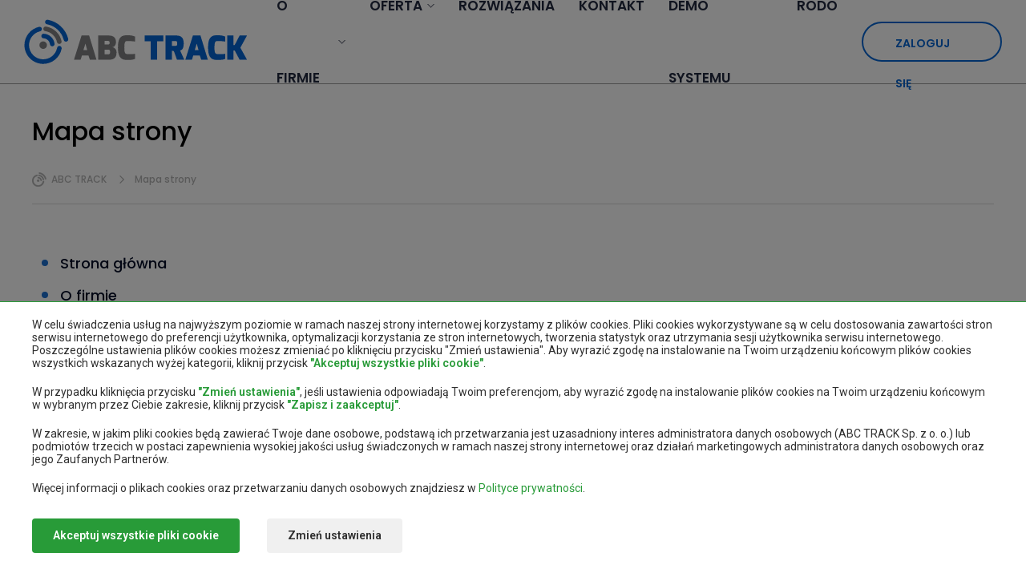

--- FILE ---
content_type: text/html; charset=UTF-8
request_url: https://www.abctrack.pl/Mapa-strony
body_size: 63371
content:
<!DOCTYPE html><html><head>    
    <base href="/" />    
    <meta charset="utf-8">  <meta name="viewport" content="width=device-width, initial-scale=1, maximum-scale=1">  <title>Mapa strony - ABC TRACK tel. +48 41 230 22 55</title>  <meta name="keywords" content="" />  <meta name="description" content="Mapa strony ABC TRACK - Zarządzaj Swoją Flotą 24/7. Raporty, Alarmowanie, EcoDriving, Planowanie Tras i Optymalizacja Tras. Zadzwoń Teraz!" />  <link rel="shortcut icon" type="image/x-icon" href="img/icons/favicon.png">    
  
  <link rel="stylesheet" href="css/stylesheet-1760984637-1.min.css">  <link rel="stylesheet" href="css/stylesheet-1760984637-2.min.css">  
  
  
  <link href="https://fonts.googleapis.com/css?family=Poppins:300,300i,400,500,600,700,800,900" rel="stylesheet">  <link href="https://fonts.googleapis.com/css?family=Roboto:400,600" rel="stylesheet">  <link rel="preconnect" href="https://fonts.googleapis.com">  <link rel="preconnect" href="https://fonts.gstatic.com" crossorigin>    
  
          <meta property="og:url" content="https://www.abctrack.pl/Mapa-strony" />     <meta property="og:description" content="Mapa strony ABC TRACK - Zarządzaj Swoją Flotą 24/7. Raporty, Alarmowanie, EcoDriving, Planowanie Tras i Optymalizacja Tras. Zadzwoń Teraz!" />     <meta property="og:site_name" content="abctrack.pl" />     
        
        
                <link rel="canonical" href="https://www.abctrack.pl/Mapa-strony" />    
    <script src="https://www.google.com/recaptcha/api.js" async defer></script></head><body data-lc="">  <div class="page-overlay"></div>    <div class="consents-box" style="/*display: none;*/">    <div class="consents-box__inside">      <div class="container">        <div class="consents-box__content">          <p>            W celu świadczenia usług na najwyższym poziomie w ramach naszej strony internetowej korzystamy z plików
            cookies.
            Pliki cookies wykorzystywane są w celu dostosowania zawartości stron serwisu internetowego do preferencji
            użytkownika, optymalizacji korzystania ze stron internetowych, tworzenia statystyk oraz utrzymania sesji
            użytkownika serwisu internetowego.
            Poszczególne ustawienia plików cookies możesz zmieniać po kliknięciu przycisku "Zmień ustawienia".
            Aby wyrazić zgodę na instalowanie na Twoim urządzeniu końcowym plików cookies wszystkich wskazanych wyżej
            kategorii, kliknij przycisk <strong>"Akceptuj wszystkie pliki cookie"</strong>.
          </p>          <p>            W przypadku kliknięcia przycisku <strong>"Zmień ustawienia"</strong>, jeśli ustawienia odpowiadają Twoim
            preferencjom, aby wyrazić zgodę na instalowanie plików cookies na Twoim urządzeniu końcowym w wybranym przez
            Ciebie zakresie, kliknij przycisk <strong>"Zapisz i zaakceptuj"</strong>.
          </p>          <p>            W zakresie, w jakim pliki cookies będą zawierać Twoje dane osobowe, podstawą ich przetwarzania jest
            uzasadniony interes administratora danych osobowych (ABC TRACK Sp. z o. o.) lub podmiotów trzecich w postaci
            zapewnienia wysokiej jakości usług świadczonych w ramach naszej strony internetowej oraz działań
            marketingowych administratora danych osobowych oraz jego Zaufanych Partnerów.
          </p>          <p>Więcej informacji o plikach cookies oraz przetwarzaniu danych osobowych znajdziesz w <a
              href="Polityka-prywatnosci">Polityce prywatności</a>.</p>        </div>        <div class="consents-box__buttons">          <button class="btn btn-green-ad cookie-all-accept">Akceptuj wszystkie pliki cookie</button>          <button class="btn btn-transparent-ad" data-toggle="modal" data-target="#cookieModalCenter">Zmień ustawienia</button>        </div>      </div>    </div>    <div class="consents-box__bg"></div>  </div>  
    <div class="modal-ad">    <div class="modal-dialog-ad" role="document">      <div class="modal-content-ad">        <form class="cookie-form">          <div class="modal-header-ad">            <h5 class="modal-title-ad" id="exampleModalLongTitle">Ustawienie Cookies</h5>            <button type="button" class="close-ad" data-dismiss="modal" aria-label="Close">              <span aria-hidden="true">&times;</span>            </button>          </div>          <div class="modal-body-ad">            <p>Poniżej możesz zarządzać swoimi preferencjami w zakresie instalowania analitycznych i&nbsp;marketingowych
              plików cookies na Twoim urządzeniu w&nbsp;związku z&nbsp;korzystaniem z&nbsp;naszej strony internetowej.
            </p>            <div class="option-settings">              <div class="item">                <div class="item-top">                  <h6>Serwisowe pliki cookies</h6>                  <div class="always">Zawsze włączone</div>                </div>                <div class="item-bottom">                  <p>Pliki wykorzystywane do prawidłowego działania strony internetowej. Są one niezbędne do poprawnego
                    funkcjonowania, poprawy bezpieczeństwa oraz umożliwienia wykonania podstawowych operacji oferowanych
                    przez stronę, np. dostęp do koszyka produktów. Pliki cookie z tej kategorii są zawsze włączone,
                    ponieważ bez nich strona może działać niepoprawnie. Możliwe jest ich wyłączenie w ustawieniach
                    przeglądarki internetowej, czego efektem może być błędne działanie strony internetowej i sklepu.</p><article><table class="table table-bordered"><tbody><tr><td><p>Nazwa</p></td><td><p>ci_session<br>cp-1<br>cp</p></td></tr><tr><td><p>Opis</p></td><td><p>Pliki cookie przechowujące dane sesji użytkownika, wymagane do poprzwnego działania strony.</p></td></tr><tr><td><p>Czas trwania</p></td><td><p>180 dni</p></td></tr><tr><td></td><td></td></tr><tr><td><p>Nazwa</p></td><td><p>_GRECAPTCHA</p></td></tr><tr><td><p>Opis</p></td><td><p>Plik cookie używany przez Google reCAPTCHA do ochrony przed spamem. reCAPTCHA podczas wykonywania ustawia niezbędny plik cookie (_GRECAPTCHA) w celu umożliwienia analizy ryzyka.</p></td></tr><tr><td><p>Czas trwania</p></td><td><p>180 dni</p></td></tr></tbody></table></article>                </div>              </div>              <div class="item">                <div class="item-top">                  <h6>Analityczne i marketingowe pliki cookies</h6>                  <div class="item-checkbox">                    <input name="coockie1" type="checkbox" class="item-checkbox-input" id="check-am"
                                          data-id="checkbox-am" role="switch">                    <label class="item-checkbox-label" for="check-am" data-cli-enable="Włączone"
                      data-cli-disable="Wyłączone"><span>analityczne i marketingowe</span></label>                  </div>                </div>                <div class="item-bottom">                  <p>Pliki wykorzystywane w celu sporządzania statystyk odwiedzin i źródeł ruchu na stronie. Pomagają
                    analizować ruch na stronie oraz poprawiać jej działanie. Mogą być wykorzystywane przez naszych
                    Zaufanych Partnerów w celu śledzenia Użytkowników na stronach internetowych. Celem jest wyświetlanie
                    reklam dopasowanych do preferencji poszczególnych Użytkowników.</p><article><table class="table table-bordered"><tbody><tr><td><p>Nazwa</p></td><td><p>_ga_2JSL75EPRV</p></td></tr><tr><td><p>Opis</p></td><td><p>Pliki cookie Google GA4. Tagi JavaScriptu GA4 używają własnych plików cookie do odróżniania unikalnych użytkowników oraz unikalnych sesji poszczególnych użytkowników. Te biblioteki nie wymagają tworzenia plików cookie w celu przesyłania danych do Google Analytics.<br>Służy do przechowywania stanu sesji.</p></td></tr><tr><td><p>Czas trwania</p></td><td><p>761 dni</p></td></tr><tr><td></td><td></td></tr><tr><td><p>Nazwa</p></td><td><p>_ga</p></td></tr><tr><td><p>Opis</p></td><td><p>Pliki cookie Google GA4.<br>Służy do rozróżniania użytkowników.</p></td></tr><tr><td><p>Czas trwania</p></td><td><p>761 dni</p></td></tr><tr><td></td><td></td></tr><tr><td><p>Nazwa</p></td><td><p>_gat_UA-124912185-1</p></td></tr><tr><td><p>Opis</p></td><td><p>Pliki cookie Google Analytics w celu zapewnienia monitoringu technicznego.<br>Zbiera i zlicza wyświetlenia stron.</p></td></tr><tr><td><p>Czas trwania</p></td><td><p>1 minuta</p></td></tr><tr><td></td><td></td></tr><tr><td><p>Nazwa</p></td><td><p>_gid</p></td></tr><tr><td><p>Opis</p></td><td><p>Pliki cookie Google Analytics w celu zbierania i zliczania wyświetleń stron.<br></p></td></tr><tr><td><p>Czas trwania</p></td><td><p>1 dzień</p></td></tr><tr><td></td><td></td></tr><tr><td><p>Nazwa</p></td><td><p>_gcl_au</p></td></tr><tr><td><p>Opis</p></td><td><p>Pliki cookie Google Adsense wykorzystywane w celach marketingowych.<br>Używane do zbierania i śledzenia konwersji.</p></td></tr><tr><td><p>Czas trwania</p></td><td><p>90 dni</p></td></tr><tr><td></td><td></td></tr><tr><td><p>Nazwa</p></td><td><p>_fbp</p></td></tr><tr><td><p>Opis</p></td><td><p>Pliki cookie Facebook używane w celach marketingowych do zbierania i śledzenia wyświetleń stron.</p></td></tr><tr><td><p>Czas trwania</p></td><td><p>90 dni</p></td></tr></tbody></table></article>                </div>              </div>            </div>          </div>          <div class="modal-footer-ad">            <button type="button" class="btn btn-green-ad cookie-selected-accept">Zapisz i zaakceptuj</button>          </div>        </form>      </div>    </div>  </div>  <div id="responsive-block">    <nav id="resp-menu">          <ul>                <li class="submenu ">              <a onclick="return false;" 
                href="O-firmie"
                title="O firmie"
              >O firmie</a>                                <div class="level-links">                    <div class="back">O firmie</div>                    <ul class="links">                                                <li><a href="O-nas" title="O nas">O nas</a></li>                                                    
                                                <li><a href="Aktualnosci" title="Aktualności">Aktualności</a></li>                                                    
                                                <li><a href="Programy-UE" title="Programy UE">Programy UE</a></li>                                                    
                                                <li><a href="Regulamin-1" title="Regulamin">Regulamin</a></li>                                                    
                                        </ul>                  </div>                        </li>                <li class="submenu ">              <a onclick="return false;" 
                href="Oferta"
                title="Oferta"
              >Oferta</a>                                <div class="level-links">                    <div class="back">Oferta</div>                    <ul class="links">                                                    <li><a href="E-TOLL" title="E-TOLL">E-TOLL</a></li>                                                                <li><a href="Pliki-DDD" title="Pliki DDD">Pliki DDD</a></li>                                                                <li><a href="Rozliczenie-kierowcow" title="Rozliczenie kierowców">Rozliczenie kierowców</a></li>                                                                <li><a href="TRAFFIC" title="TRAFFIC">TRAFFIC</a></li>                                                                <li><a href="TARGET" title="TARGET">TARGET</a></li>                                                                <li><a href="Czujniki-cisnienia-opon-TPMS" title="Czujniki ciśnienia opon (TPMS)">Czujniki ciśnienia opon (TPMS)</a></li>                                                                <li><a href="Kamera-samochodowa" title="Kamera samochodowa">Kamera samochodowa</a></li>                                                        
                                                    <li><a href="Monitoring-GPS-pojazdow-osobowych" title="Monitoring GPS pojazdów osobowych">Monitoring GPS pojazdów osobowych</a></li>                                                                <li><a href="Monitoring-GPS-pojazdow-ciezarowych" title="Monitoring GPS pojazdów ciężarowych">Monitoring GPS pojazdów ciężarowych</a></li>                                                                <li><a href="Monitoring-GPS-maszyn-budowlanych" title="Monitoring GPS maszyn budowlanych">Monitoring GPS maszyn budowlanych</a></li>                                                                <li><a href="Monitoring-GPS-pojazdow-specjalistycznych" title="Monitoring GPS pojazdów specjalistycznych">Monitoring GPS pojazdów specjalistycznych</a></li>                                                        
                                        </ul>                  </div>                        </li>                <li class=" ">              <a  
                href="Rozwiazania"
                title="Rozwiązania"
              >Rozwiązania</a>                        </li>                <li class=" ">              <a  
                href="Kontakt"
                title="Kontakt"
              >Kontakt</a>                        </li>                <li class=" ">              <a  
                href="Demo-systemu"
                title="Demo systemu"
              >Demo systemu</a>                        </li>                <li class=" ">              <a  
                href="RODO"
                title="RODO"
              >RODO</a>                        </li>            </ul>        
        </nav>    <div class="bottom-social">      <a href="https://system.abctrack.pl/systemLogin/action/login" target="_blank">Zaloguj się</a>    </div>  </div>  <div id="Wrapper" class="wrapper-subpage">        <header id="Header">      <div class="top">        <div class="left-col">          <a href="" class="logo">ABC TRAFFIC</a>        </div>        <div class="right-col">          <div class="menu-bar">            <div id="nav-icon" class="">              <span></span>              <span></span>              <span></span>              <span></span>              <span></span>              <span></span>            </div>                        <nav id="menu">              <ul>                              <li class="submenu   ">                    <a onclick="return false;" 
                        href="O-firmie"
                        title="O firmie"
                      >O firmie</a>                                            <div class="level-links">                                                            <ul class="links">                                                                  <li><a href="O-nas" title="O nas">O nas</a></li>                                                                  <li><a href="Aktualnosci" title="Aktualności">Aktualności</a></li>                                                                  <li><a href="Programy-UE" title="Programy UE">Programy UE</a></li>                                                                  <li><a href="Regulamin-1" title="Regulamin">Regulamin</a></li>                                                                </ul>                                                    </div>                                    </li>  
                              <li class="submenu offer  ">                    <a onclick="return false;" 
                        href="Oferta"
                        title="Oferta"
                      >Oferta</a>                                            <div class="level-links">                                                                                                <div class="left">                                        <p>Rozwiązania</p>                                        <ul class="links">                                                                                  <li><a href="E-TOLL" title="E-TOLL">E-TOLL</a></li>                                                                                  <li><a href="Pliki-DDD" title="Pliki DDD">Pliki DDD</a></li>                                                                                  <li><a href="Rozliczenie-kierowcow" title="Rozliczenie kierowców">Rozliczenie kierowców</a></li>                                                                                  <li><a href="TRAFFIC" title="TRAFFIC">TRAFFIC</a></li>                                                                                  <li><a href="TARGET" title="TARGET">TARGET</a></li>                                                                                  <li><a href="Czujniki-cisnienia-opon-TPMS" title="Czujniki ciśnienia opon (TPMS)">Czujniki ciśnienia opon (TPMS)</a></li>                                                                                  <li><a href="Kamera-samochodowa" title="Kamera samochodowa">Kamera samochodowa</a></li>                                                                                </ul>                                    </div>                                                                                                        <div class="right">                                        <p>Monitoring GPS</p>                                        <ul class="links-v2">                                                                                  <li><a href="Monitoring-GPS-pojazdow-osobowych" title="Monitoring GPS pojazdów osobowych">Pojazdów osobowych</a></li>                                                                                  <li><a href="Monitoring-GPS-pojazdow-ciezarowych" title="Monitoring GPS pojazdów ciężarowych">Pojazdów ciężarowych</a></li>                                                                                  <li><a href="Monitoring-GPS-maszyn-budowlanych" title="Monitoring GPS maszyn budowlanych">Maszyn budowlanych</a></li>                                                                                  <li><a href="Monitoring-GPS-pojazdow-specjalistycznych" title="Monitoring GPS pojazdów specjalistycznych">Pojazdów specjalistycznych</a></li>                                                                                </ul>                                    </div>                                                                                                                        </div>                                    </li>  
                              <li class="   ">                    <a  
                        href="Rozwiazania"
                        title="Rozwiązania"
                      >Rozwiązania</a>                                    </li>  
                              <li class="   ">                    <a  
                        href="Kontakt"
                        title="Kontakt"
                      >Kontakt</a>                                    </li>  
                              <li class="   ">                    <a  
                        href="Demo-systemu"
                        title="Demo systemu"
                      >Demo systemu</a>                                    </li>  
                              <li class="   ">                    <a  
                        href="RODO"
                        title="RODO"
                      >RODO</a>                                    </li>  
                            
                            </ul>            </nav>                      </div>          <a href="https://system.abctrack.pl/systemLogin/action/login" class="valuation" target="_blank" rel="nofollow">Zaloguj się</a>        </div>      </div>      <div class="bottom">        <div class="item">          <p>            <a href=”tel:+48412302255″>+48 41 230 22 55</a>          </p>        </div>        <div class="item">          <p>            <a href="mailto:biuro@abc-track.pl" class="email">biuro@abc-track.pl</a>          </p>        </div>      </div>    </header>        <div id="Content">    
            <section class="subpage-name">            <div class="container">              <div class="inside">                <h1 class="main-headline">Mapa strony</h1>                                <div class="subpage-breadcrumb">                  <ol>                                                                <li><a href="/">ABC TRACK</a></li>                                                                                                                    <li class="active">Mapa strony</li>                                                                                    
                                    </ol>                </div>                              </div>            </div>          </section>            
         


      
      

              	
        		                

      <section class="subpage-simple">        <div class="container">                                    <ul class="site-map">                                                <li >                        <a href="/" title="Strona główna">Strona główna</a>                        		                        </li>                                                <li class="submenu---">                        <a href="https://www.abctrack.pl/O-firmie" title="O firmie">O firmie</a>                        		                        <ul>                        			                        <li>                        <a href="https://www.abctrack.pl/O-nas" title="O nas">O nas</a>                        					                        </li>                        			                        <li>                        <a href="https://www.abctrack.pl/Aktualnosci" title="Aktualności">Aktualności</a>                        					                        </li>                        			                        <li>                        <a href="https://www.abctrack.pl/Programy-UE" title="Programy UE">Programy UE</a>                        					                        </li>                        			                        <li>                        <a href="https://www.abctrack.pl/Regulamin-1" title="Regulamin">Regulamin</a>                        					                        </li>                        			                        <li>                        <a href="https://www.abctrack.pl/Dwuetapowa-Weryfikacja" title="Dwuetapowa Weryfikacja">Dwuetapowa Weryfikacja</a>                        					                        </li>                        			                        </ul>                        		                        </li>                                                <li class="submenu---">                        <a href="https://www.abctrack.pl/Oferta" title="Oferta">Oferta</a>                        		                        <ul>                        			                        <li>                        <a href="https://www.abctrack.pl/Rozwiazania-1" title="Rozwiązania">Rozwiązania</a>                        <ul>                    <li>                    <a href="https://www.abctrack.pl/E-TOLL" title="E-TOLL">                    				E-TOLL						                    </a>                    </li>                    							                    <li>                    <a href="https://www.abctrack.pl/Pliki-DDD" title="Pliki DDD">                    				Pliki DDD						                    </a>                    </li>                    							                    <li>                    <a href="https://www.abctrack.pl/Rozliczenie-kierowcow" title="Rozliczenie kierowców">                    				Rozliczenie kierowców						                    </a>                    </li>                    							                    <li>                    <a href="https://www.abctrack.pl/TRAFFIC" title="TRAFFIC">                    				TRAFFIC						                    </a>                    </li>                    							                    <li>                    <a href="https://www.abctrack.pl/TARGET" title="TARGET">                    				TARGET						                    </a>                    </li>                    							                    <li>                    <a href="https://www.abctrack.pl/Czujniki-cisnienia-opon-TPMS" title="Czujniki ciśnienia opon (TPMS)">                    				Czujniki ciśnienia opon (TPMS)						                    </a>                    </li>                    							                    <li>                    <a href="https://www.abctrack.pl/Kamera-samochodowa" title="Kamera samochodowa">                    				Kamera samochodowa						                    </a>                    </li>                    							                    </ul>                                            </li>                        			                        <li>                        <a href="https://www.abctrack.pl/Monitoring-GPS" title="Monitoring GPS">Monitoring GPS</a>                        <ul>                    <li>                    <a href="https://www.abctrack.pl/Monitoring-GPS-pojazdow-osobowych" title="Monitoring GPS pojazdów osobowych">                    				Monitoring GPS pojazdów osobowych						                    </a>                    </li>                    							                    <li>                    <a href="https://www.abctrack.pl/Monitoring-GPS-pojazdow-ciezarowych" title="Monitoring GPS pojazdów ciężarowych">                    				Monitoring GPS pojazdów ciężarowych						                    </a>                    </li>                    							                    <li>                    <a href="https://www.abctrack.pl/Monitoring-GPS-maszyn-budowlanych" title="Monitoring GPS maszyn budowlanych">                    				Monitoring GPS maszyn budowlanych						                    </a>                    </li>                    							                    <li>                    <a href="https://www.abctrack.pl/Monitoring-GPS-pojazdow-specjalistycznych" title="Monitoring GPS pojazdów specjalistycznych">                    				Monitoring GPS pojazdów specjalistycznych						                    </a>                    </li>                    							                    </ul>                                            </li>                        			                        </ul>                        		                        </li>                                                <li >                        <a href="https://www.abctrack.pl/Rozwiazania" title="Rozwiązania">Rozwiązania</a>                        		                        </li>                                                <li >                        <a href="https://www.abctrack.pl/Kontakt" title="Kontakt">Kontakt</a>                        		                        </li>                                                <li >                        <a href="https://www.abctrack.pl/Polityka-prywatnosci" title="Polityka prywatności">Polityka prywatności</a>                        		                        </li>                                                <li >                        <a href="https://www.abctrack.pl/Mapa-strony" title="Mapa strony">Mapa strony</a>                        		                        </li>                                                <li >                        <a href="https://www.abctrack.pl/Demo-systemu" title="Demo systemu">Demo systemu</a>                        		                        </li>                                                <li >                        <a href="https://www.abctrack.pl/Polityka-prywatnosci-Target" title="Polityka prywatności Target">Polityka prywatności Target</a>                        		                        </li>                                                <li >                        <a href="https://www.abctrack.pl/Polityka-Prywatnosci-Traffic" title="Polityka Prywatności Traffic">Polityka Prywatności Traffic</a>                        		                        </li>                                                <li >                        <a href="https://www.abctrack.pl/RODO" title="RODO">RODO</a>                        		                        </li>                                            </ul>                                    
               				    <article>    <br>                  <h3>Aktualności</h3>                </article>                <ul class="site-map">                		                <li>                <a href="https://www.abctrack.pl/Aktualnosci/_n/127/Czujniki-cisnienia-opon-TPMS" 
                  					title="Czujniki ciśnienia opon (TPMS)">Czujniki ciśnienia opon (TPMS)</a>                </li>                		                <li>                <a href="https://www.abctrack.pl/Aktualnosci/_n/126/Kamera-samochodowa" 
                  					title="Kamera samochodowa">Kamera samochodowa</a>                </li>                		                <li>                <a href="https://www.abctrack.pl/Aktualnosci/_n/123/Target-Multifunkcjonalny-System-dla-Flot-Transportowych" 
                  					title="Target - Multifunkcjonalny System dla Flot Transportowych">Target - Multifunkcjonalny System dla Flot Transportowych</a>                </li>                		                <li>                <a href="https://www.abctrack.pl/Aktualnosci/_n/122/Integracja-z-platforma-SENT" 
                  					title="Integracja z platformą SENT">Integracja z platformą SENT</a>                </li>                		                <li>                <a href="https://www.abctrack.pl/Aktualnosci/_n/121/Integracja-z-Gielda-Transportowa-Project44" 
                  					title="Integracja z Giełdą Transportową Project44">Integracja z Giełdą Transportową Project44</a>                </li>                		                <li>                <a href="https://www.abctrack.pl/Aktualnosci/_n/119/Taryfikator-mandatow-2021" 
                  					title="Taryfikator mandatów 2021">Taryfikator mandatów 2021</a>                </li>                		                <li>                <a href="https://www.abctrack.pl/Aktualnosci/_n/118/Co-ile-wymieniac-olej-silnikowy" 
                  					title="Co ile wymieniać olej silnikowy?">Co ile wymieniać olej silnikowy?</a>                </li>                		                <li>                <a href="https://www.abctrack.pl/Aktualnosci/_n/117/Jak-prawidlowo-zadbac-o-swoj-samochod-zima" 
                  					title="Jak prawidłowo zadbać o swój samochód zimą? ">Jak prawidłowo zadbać o swój samochód zimą? </a>                </li>                		                <li>                <a href="https://www.abctrack.pl/Aktualnosci/_n/116/Zmiany-dla-kierowcow-i-pieszych-w-2021-roku" 
                  					title="Zmiany dla kierowców i pieszych w 2021 roku">Zmiany dla kierowców i pieszych w 2021 roku</a>                </li>                		                <li>                <a href="https://www.abctrack.pl/Aktualnosci/_n/115/Jak-dbac-o-akumulator-w-sezonie-zimowym" 
                  					title="Jak dbać o akumulator w sezonie zimowym?">Jak dbać o akumulator w sezonie zimowym?</a>                </li>                		                <li>                <a href="https://www.abctrack.pl/Aktualnosci/_n/114/Wirtualne-prawo-jazdy-juz-od-5-grudnia-2020-roku" 
                  					title="Wirtualne prawo jazdy już od 5 grudnia 2020 roku">Wirtualne prawo jazdy już od 5 grudnia 2020 roku</a>                </li>                		                <li>                <a href="https://www.abctrack.pl/Aktualnosci/_n/113/Jak-odpowiednio-przygotowac-oswietlenie-naszego-pojazdu-do-sezonu-zimowego" 
                  					title="Jak odpowiednio przygotować oświetlenie naszego pojazdu do sezonu zimowego">Jak odpowiednio przygotować oświetlenie naszego pojazdu do sezonu zimowego</a>                </li>                		                <li>                <a href="https://www.abctrack.pl/Aktualnosci/_n/111/Kiedy-przysluguje-mozliwosc-pelnego-odliczenia-VAT-od-samochodu" 
                  					title="Kiedy przysługuje możliwość pełnego odliczenia VAT od samochodu?">Kiedy przysługuje możliwość pełnego odliczenia VAT od samochodu?</a>                </li>                		                <li>                <a href="https://www.abctrack.pl/Aktualnosci/_n/110/Jak-ustalic-wartosc-samochodu" 
                  					title="Jak ustalić wartość samochodu?">Jak ustalić wartość samochodu?</a>                </li>                		                <li>                <a href="https://www.abctrack.pl/Aktualnosci/_n/109/Jak-rozliczyc-oplaty-za-parking-w-kosztach-firmy" 
                  					title="Jak rozliczyć opłaty za parking w kosztach firmy?">Jak rozliczyć opłaty za parking w kosztach firmy?</a>                </li>                		                <li>                <a href="https://www.abctrack.pl/Aktualnosci/_n/106/Ubezpieczenie-NNW-co-to-jest" 
                  					title="Ubezpieczenie NNW - co to jest?">Ubezpieczenie NNW - co to jest?</a>                </li>                		                <li>                <a href="https://www.abctrack.pl/Aktualnosci/_n/105/Monitoring-GPS-w-swietle-przepisow-RODO" 
                  					title="Monitoring GPS w świetle przepisów RODO">Monitoring GPS w świetle przepisów RODO</a>                </li>                		                <li>                <a href="https://www.abctrack.pl/Aktualnosci/_n/104/Zakup-paliwa-w-UE-odliczenie-VAT" 
                  					title="Zakup paliwa w UE - odliczenie VAT">Zakup paliwa w UE - odliczenie VAT</a>                </li>                		                <li>                <a href="https://www.abctrack.pl/Aktualnosci/_n/103/Koszty-uzytkowania-samochodu-zastepczego" 
                  					title="Koszty użytkowania samochodu zastępczego">Koszty użytkowania samochodu zastępczego</a>                </li>                		                <li>                <a href="https://www.abctrack.pl/Aktualnosci/_n/102/Podroz-samochodem-sluzbowym-na-wakacje" 
                  					title="Podróż samochodem służbowym na wakacje">Podróż samochodem służbowym na wakacje</a>                </li>                		                <li>                <a href="https://www.abctrack.pl/Aktualnosci/_n/101/Wykup-samochodu-z-leasingu-to-warto-wiedziec" 
                  					title="Wykup samochodu z leasingu - to warto wiedzieć">Wykup samochodu z leasingu - to warto wiedzieć</a>                </li>                		                <li>                <a href="https://www.abctrack.pl/Aktualnosci/_n/100/Wynajem-samochodu-do-firmy-jak-rozliczyc" 
                  					title="Wynajem samochodu do firmy - jak rozliczyć">Wynajem samochodu do firmy - jak rozliczyć</a>                </li>                		                <li>                <a href="https://www.abctrack.pl/Aktualnosci/_n/99/Najwazniejsze-funkcjonalnosci-monitoringu-GPS" 
                  					title="Najważniejsze funkcjonalności monitoringu GPS">Najważniejsze funkcjonalności monitoringu GPS</a>                </li>                		                <li>                <a href="https://www.abctrack.pl/Aktualnosci/_n/98/Jak-zachowac-prawidlowa-sylwetke-podczas-jazdy-Najczesciej-popelniane-bledy-przez-kierowcow" 
                  					title="Jak zachować prawidłową sylwetkę podczas jazdy? Najczęściej popełniane błędy przez kierowców">Jak zachować prawidłową sylwetkę podczas jazdy? Najczęściej popełniane błędy przez kierowców</a>                </li>                		                <li>                <a href="https://www.abctrack.pl/Aktualnosci/_n/97/W-jaki-sposob-ewidencjonowac-wydatki-eksploatacyjne-pojazdu" 
                  					title="W jaki sposób ewidencjonować wydatki eksploatacyjne pojazdu?">W jaki sposób ewidencjonować wydatki eksploatacyjne pojazdu?</a>                </li>                		                <li>                <a href="https://www.abctrack.pl/Aktualnosci/_n/96/Zmiany-w-Kodeksie-drogowym-od-1-lipca-2020-roku" 
                  					title="Zmiany w Kodeksie drogowym od 1 lipca 2020 roku ">Zmiany w Kodeksie drogowym od 1 lipca 2020 roku </a>                </li>                		                <li>                <a href="https://www.abctrack.pl/Aktualnosci/_n/95/Co-oznacza-czerwona-kontrolka-z-wykrzyknikiem" 
                  					title="Co oznacza czerwona kontrolka z wykrzyknikiem? ">Co oznacza czerwona kontrolka z wykrzyknikiem? </a>                </li>                		                <li>                <a href="https://www.abctrack.pl/Aktualnosci/_n/94/Jak-prawidlowo-holowac-samochod" 
                  					title="Jak prawidłowo holować samochód?">Jak prawidłowo holować samochód?</a>                </li>                		                <li>                <a href="https://www.abctrack.pl/Aktualnosci/_n/93/Przeglad-klimatyzacji-samochodowej-na-co-zwrocic-uwage" 
                  					title="Przegląd klimatyzacji samochodowej - na co zwrócić uwagę">Przegląd klimatyzacji samochodowej - na co zwrócić uwagę</a>                </li>                		                <li>                <a href="https://www.abctrack.pl/Aktualnosci/_n/91/Czesci-oryginalne-czy-zamienniki-co-wybrac" 
                  					title="Części oryginalne czy zamienniki - co wybrać?">Części oryginalne czy zamienniki - co wybrać?</a>                </li>                		                <li>                <a href="https://www.abctrack.pl/Aktualnosci/_n/90/Czy-mozna-sprzedac-samochod-bez-zgody-wspolwlasciciela" 
                  					title="Czy można sprzedać samochód bez zgody współwłaściciela?">Czy można sprzedać samochód bez zgody współwłaściciela?</a>                </li>                		                <li>                <a href="https://www.abctrack.pl/Aktualnosci/_n/89/Jak-przygotowac-samochod-do-sezonu-letniego" 
                  					title="Jak przygotować samochód do sezonu letniego? ">Jak przygotować samochód do sezonu letniego? </a>                </li>                		                <li>                <a href="https://www.abctrack.pl/Aktualnosci/_n/87/Nowe-oznaczenia-opon-od-2021-roku" 
                  					title="Nowe oznaczenia opon od 2021 roku?">Nowe oznaczenia opon od 2021 roku?</a>                </li>                		                <li>                <a href="https://www.abctrack.pl/Aktualnosci/_n/86/Czy-paragon-za-przejazd-autostrada-moze-byc-kosztem-uzyskania-przychodu" 
                  					title="Czy paragon za przejazd autostradą może być kosztem uzyskania przychodu?">Czy paragon za przejazd autostradą może być kosztem uzyskania przychodu?</a>                </li>                		                <li>                <a href="https://www.abctrack.pl/Aktualnosci/_n/85/Prawo-jazdy-kat-B-jakie-pojazdy-mozna-prowadzic" 
                  					title="Prawo jazdy kat. B - jakie pojazdy można prowadzić? ">Prawo jazdy kat. B - jakie pojazdy można prowadzić? </a>                </li>                		                <li>                <a href="https://www.abctrack.pl/Aktualnosci/_n/83/Jak-odliczyc-100-podatku-od-samochodu-sluzbowego" 
                  					title="Jak odliczyć 100% podatku od samochodu służbowego?">Jak odliczyć 100% podatku od samochodu służbowego?</a>                </li>                		                <li>                <a href="https://www.abctrack.pl/Aktualnosci/_n/81/Ile-mozna-miec-alkoholu-we-krwi-zgodnie-z-prawem-drogowym" 
                  					title="Ile można mieć alkoholu we krwi zgodnie z prawem drogowym?">Ile można mieć alkoholu we krwi zgodnie z prawem drogowym?</a>                </li>                		                <li>                <a href="https://www.abctrack.pl/Aktualnosci/_n/80/Surowe-kary-za-cofanie-licznikow-samochodowych" 
                  					title="Surowe kary za cofanie liczników samochodowych">Surowe kary za cofanie liczników samochodowych</a>                </li>                		                <li>                <a href="https://www.abctrack.pl/Aktualnosci/_n/79/Najwazniejsze-zmiany-w-Prawie-drogowym-od-1-stycznia-2020" 
                  					title="Najważniejsze zmiany w Prawie drogowym od 1 stycznia 2020">Najważniejsze zmiany w Prawie drogowym od 1 stycznia 2020</a>                </li>                		                <li>                <a href="https://www.abctrack.pl/Aktualnosci/_n/78/Jak-poprawnie-wypelnic-oswiadczenie-sprawcy-kolizji" 
                  					title="Jak poprawnie wypełnić oświadczenie sprawcy kolizji? ">Jak poprawnie wypełnić oświadczenie sprawcy kolizji? </a>                </li>                		                <li>                <a href="https://www.abctrack.pl/Aktualnosci/_n/77/Do-czego-sluzy-Karta-Pojazdu" 
                  					title="Do czego służy Karta Pojazdu?">Do czego służy Karta Pojazdu?</a>                </li>                		                <li>                <a href="https://www.abctrack.pl/Aktualnosci/_n/75/Badanie-techniczne-pojazdu-co-nalezy-wiedziec" 
                  					title="Badanie techniczne pojazdu - co należy wiedzieć?">Badanie techniczne pojazdu - co należy wiedzieć?</a>                </li>                		                <li>                <a href="https://www.abctrack.pl/Aktualnosci/_n/74/Jak-odpowiednio-przygotowac-samochod-do-zimy" 
                  					title="Jak odpowiednio przygotować samochód do zimy">Jak odpowiednio przygotować samochód do zimy</a>                </li>                		                <li>                <a href="https://www.abctrack.pl/Aktualnosci/_n/73/Czy-jazda-na-tempomacie-pozwala-ograniczyc-zuzycie-paliwa" 
                  					title="Czy jazda na tempomacie pozwala ograniczyć zużycie paliwa?">Czy jazda na tempomacie pozwala ograniczyć zużycie paliwa?</a>                </li>                		                <li>                <a href="https://www.abctrack.pl/Aktualnosci/_n/72/Jak-poprawnie-dobrac-rozmiar-opon-do-auta" 
                  					title="Jak poprawnie dobrać rozmiar opon do auta?">Jak poprawnie dobrać rozmiar opon do auta?</a>                </li>                		                <li>                <a href="https://www.abctrack.pl/Aktualnosci/_n/71/Czy-warto-korzystac-z-Autoryzowanych-Stacji-Obslugi" 
                  					title="Czy warto korzystać z Autoryzowanych Stacji Obsługi?">Czy warto korzystać z Autoryzowanych Stacji Obsługi?</a>                </li>                		                <li>                <a href="https://www.abctrack.pl/Aktualnosci/_n/70/Co-zrobic-gdy-na-autostradzie-zepsuje-sie-samochod" 
                  					title="Co zrobić gdy na autostradzie zepsuje się samochód?">Co zrobić gdy na autostradzie zepsuje się samochód?</a>                </li>                		                <li>                <a href="https://www.abctrack.pl/Aktualnosci/_n/69/Duze-zmiany-w-Kodeksie-drogowym-od-listopada-2019" 
                  					title="Duże zmiany w Kodeksie drogowym od listopada 2019">Duże zmiany w Kodeksie drogowym od listopada 2019</a>                </li>                		                <li>                <a href="https://www.abctrack.pl/Aktualnosci/_n/68/Obowiazkowy-korytarz-zycia-i-jazda-na-suwak-nowelizacja-ustawy-Prawo-o-ruchu-drogowym" 
                  					title="Obowiązkowy korytarz życia i jazda na suwak - nowelizacja ustawy Prawo o ruchu drogowym">Obowiązkowy korytarz życia i jazda na suwak - nowelizacja ustawy Prawo o ruchu drogowym</a>                </li>                		                <li>                <a href="https://www.abctrack.pl/Aktualnosci/_n/67/Wymiana-opon-na-zimowe-to-warto-wiedziec" 
                  					title="Wymiana opon na zimowe - to warto wiedzieć">Wymiana opon na zimowe - to warto wiedzieć</a>                </li>                		                <li>                <a href="https://www.abctrack.pl/Aktualnosci/_n/65/Czy-jazda-na-rezerwie-jest-niebezpieczna-dla-samochodu" 
                  					title="Czy jazda na rezerwie jest niebezpieczna dla samochodu?">Czy jazda na rezerwie jest niebezpieczna dla samochodu?</a>                </li>                		                <li>                <a href="https://www.abctrack.pl/Aktualnosci/_n/64/Duze-zmiany-w-rejestracji-samochodow" 
                  					title="Duże zmiany w rejestracji samochodów ">Duże zmiany w rejestracji samochodów </a>                </li>                		                <li>                <a href="https://www.abctrack.pl/Aktualnosci/_n/63/Jak-bezpiecznie-jezdzic-w-deszczowa-pogode" 
                  					title="Jak bezpiecznie jeździć w deszczową pogodę ">Jak bezpiecznie jeździć w deszczową pogodę </a>                </li>                		                <li>                <a href="https://www.abctrack.pl/Aktualnosci/_n/62/Jak-dziala-zagluszacz-GPS" 
                  					title="Jak działa zagłuszacz GPS?">Jak działa zagłuszacz GPS?</a>                </li>                		                <li>                <a href="https://www.abctrack.pl/Aktualnosci/_n/61/Rodzaje-kontrolek-w-samochodzie" 
                  					title="Rodzaje kontrolek w samochodzie ">Rodzaje kontrolek w samochodzie </a>                </li>                		                <li>                <a href="https://www.abctrack.pl/Aktualnosci/_n/60/Wymiana-firmowej-floty-samochodow" 
                  					title="Wymiana firmowej floty samochodów ">Wymiana firmowej floty samochodów </a>                </li>                		                <li>                <a href="https://www.abctrack.pl/Aktualnosci/_n/59/Apteczka-w-samochodzie-regulacje-prawne" 
                  					title="Apteczka w samochodzie - regulacje prawne ">Apteczka w samochodzie - regulacje prawne </a>                </li>                		                <li>                <a href="https://www.abctrack.pl/Aktualnosci/_n/58/Korzysci-wynikajace-z-monitoringu-GPS" 
                  					title="Korzyści wynikające z monitoringu GPS ">Korzyści wynikające z monitoringu GPS </a>                </li>                		                <li>                <a href="https://www.abctrack.pl/Aktualnosci/_n/56/Ubezpieczenie-AC-odmowa-wyplaty-odszkodowania" 
                  					title="Ubezpieczenie AC - odmowa wypłaty odszkodowania ">Ubezpieczenie AC - odmowa wypłaty odszkodowania </a>                </li>                		                <li>                <a href="https://www.abctrack.pl/Aktualnosci/_n/55/Jak-zadbac-o-klimatyzacje-w-samochodzie" 
                  					title="Jak zadbać o klimatyzację w samochodzie? ">Jak zadbać o klimatyzację w samochodzie? </a>                </li>                		                <li>                <a href="https://www.abctrack.pl/Aktualnosci/_n/54/Wypadek-auta-czyli-jak-rozliczyc-sie-z-warsztatem" 
                  					title="Wypadek auta - czyli jak rozliczyć się z warsztatem ">Wypadek auta - czyli jak rozliczyć się z warsztatem </a>                </li>                		                <li>                <a href="https://www.abctrack.pl/Aktualnosci/_n/53/Carpooling-w-firmie" 
                  					title="Carpooling w firmie ">Carpooling w firmie </a>                </li>                		                <li>                <a href="https://www.abctrack.pl/Aktualnosci/_n/52/Wideorejestratory-czy-warto-korzystac" 
                  					title="Wideorejestratory - czy warto korzystać?  ">Wideorejestratory - czy warto korzystać?  </a>                </li>                		                <li>                <a href="https://www.abctrack.pl/Aktualnosci/_n/51/Zakaz-ruchu-dla-pojazdow-ciezarowych-kiedy-obowiazuje" 
                  					title="Zakaz ruchu dla pojazdów ciężarowych - kiedy obowiązuje?">Zakaz ruchu dla pojazdów ciężarowych - kiedy obowiązuje?</a>                </li>                		                <li>                <a href="https://www.abctrack.pl/Aktualnosci/_n/50/Wypadek-auta-flotowego-co-zrobic-z-wrakiem" 
                  					title="Wypadek auta flotowego - co zrobić z wrakiem? ">Wypadek auta flotowego - co zrobić z wrakiem? </a>                </li>                		                <li>                <a href="https://www.abctrack.pl/Aktualnosci/_n/49/RODO-a-Monitoring-GPS-prawa-i-obowiazki" 
                  					title="RODO a Monitoring GPS - prawa i obowiązki ">RODO a Monitoring GPS - prawa i obowiązki </a>                </li>                		                <li>                <a href="https://www.abctrack.pl/Aktualnosci/_n/48/CEPiK-co-to-jest-i-jakie-uslugi-oferuje" 
                  					title="CEPiK - co to jest i jakie usługi oferuje?">CEPiK - co to jest i jakie usługi oferuje?</a>                </li>                		                <li>                <a href="https://www.abctrack.pl/Aktualnosci/_n/47/Jak-dbac-o-zawieszenie-w-samochodzie" 
                  					title="Jak dbać o zawieszenie w samochodzie? ">Jak dbać o zawieszenie w samochodzie? </a>                </li>                		                <li>                <a href="https://www.abctrack.pl/Aktualnosci/_n/45/Najem-samochodu-co-warto-wiedziec" 
                  					title="Najem samochodu - co warto wiedzieć">Najem samochodu - co warto wiedzieć</a>                </li>                		                <li>                <a href="https://www.abctrack.pl/Aktualnosci/_n/44/Samochod-firmowy-leasing-czy-kredyt" 
                  					title="Samochód firmowy - leasing czy kredyt? ">Samochód firmowy - leasing czy kredyt? </a>                </li>                		                <li>                <a href="https://www.abctrack.pl/Aktualnosci/_n/42/Kwiecien-2019-Aktualizacja-aplikacji-mobilnej-ABC-TRACK" 
                  					title="Kwiecień 2019 - Aktualizacja aplikacji mobilnej ABC TRACK">Kwiecień 2019 - Aktualizacja aplikacji mobilnej ABC TRACK</a>                </li>                		                <li>                <a href="https://www.abctrack.pl/Aktualnosci/_n/41/Jak-dbac-o-flote-samochodowa-wymiana-plynow-i-filtrow" 
                  					title="Jak dbać o flotę samochodową - wymiana płynów i filtrów">Jak dbać o flotę samochodową - wymiana płynów i filtrów</a>                </li>                		                <li>                <a href="https://www.abctrack.pl/Aktualnosci/_n/40/Zmiany-w-kosztach-uzytkowania-samochodow-osobowych-w-2019r" 
                  					title="Zmiany w kosztach użytkowania samochodów osobowych w 2019r. ">Zmiany w kosztach użytkowania samochodów osobowych w 2019r. </a>                </li>                		                <li>                <a href="https://www.abctrack.pl/Aktualnosci/_n/39/Karty-flotowe-korzysci-dla-przedsiebiorcy" 
                  					title="Karty flotowe - korzyści dla przedsiębiorcy">Karty flotowe - korzyści dla przedsiębiorcy</a>                </li>                		                <li>                <a href="https://www.abctrack.pl/Aktualnosci/_n/38/Jak-skutecznie-zabezpieczyc-samochod-przed-kradzieza-1" 
                  					title="Jak skutecznie zabezpieczyć samochód przed kradzieżą ">Jak skutecznie zabezpieczyć samochód przed kradzieżą </a>                </li>                		                <li>                <a href="https://www.abctrack.pl/Aktualnosci/_n/36/Od-czego-zalezy-wysokosc-ubezpieczenia-OC-czyli-jak-zarzadzac-szkodami" 
                  					title="Od czego zależy wysokość ubezpieczenia OC – czyli jak zarządzać szkodami">Od czego zależy wysokość ubezpieczenia OC – czyli jak zarządzać szkodami</a>                </li>                		                <li>                <a href="https://www.abctrack.pl/Aktualnosci/_n/35/Ewidencjonowanie-i-kontrola-czasu-pracy-kierowcow" 
                  					title="Ewidencjonowanie i kontrola czasu pracy kierowców ">Ewidencjonowanie i kontrola czasu pracy kierowców </a>                </li>                		                <li>                <a href="https://www.abctrack.pl/Aktualnosci/_n/34/Ecodriving" 
                  					title="Ecodriving">Ecodriving</a>                </li>                		                <li>                <a href="https://www.abctrack.pl/Aktualnosci/_n/33/Planowanie-tras-dla-przedstawicieli" 
                  					title="Planowanie tras dla przedstawicieli ">Planowanie tras dla przedstawicieli </a>                </li>                		                <li>                <a href="https://www.abctrack.pl/Aktualnosci/_n/32/Usuwanie-alarmow" 
                  					title="Usuwanie alarmów  ">Usuwanie alarmów  </a>                </li>                		                <li>                <a href="https://www.abctrack.pl/Aktualnosci/_n/31/Usuwanie-raportow-cyklicznych" 
                  					title="Usuwanie raportów cyklicznych ">Usuwanie raportów cyklicznych </a>                </li>                		                <li>                <a href="https://www.abctrack.pl/Aktualnosci/_n/30/Raporty-cykliczne" 
                  					title="Raporty cykliczne  ">Raporty cykliczne  </a>                </li>                		                <li>                <a href="https://www.abctrack.pl/Aktualnosci/_n/29/Dodawanie-trasy" 
                  					title="Dodawanie trasy  ">Dodawanie trasy  </a>                </li>                		                <li>                <a href="https://www.abctrack.pl/Aktualnosci/_n/28/Dodawanie-kierowcow" 
                  					title="Dodawanie kierowców ">Dodawanie kierowców </a>                </li>                		                <li>                <a href="https://www.abctrack.pl/Aktualnosci/_n/27/Dodawanie-harmonogramu-przedstawicieli" 
                  					title="Dodawanie harmonogramu przedstawicieli  ">Dodawanie harmonogramu przedstawicieli  </a>                </li>                		                <li>                <a href="https://www.abctrack.pl/Aktualnosci/_n/26/Dodawanie-grup-zasobow" 
                  					title="Dodawanie grup zasobów ">Dodawanie grup zasobów </a>                </li>                		                <li>                <a href="https://www.abctrack.pl/Aktualnosci/_n/25/Baza-klientow" 
                  					title="Baza klientów">Baza klientów</a>                </li>                		                <li>                <a href="https://www.abctrack.pl/Aktualnosci/_n/24/Koszty" 
                  					title="Koszty">Koszty</a>                </li>                		                <li>                <a href="https://www.abctrack.pl/Aktualnosci/_n/23/Pomiar-odleglosci" 
                  					title="Pomiar odległości">Pomiar odległości</a>                </li>                		                <li>                <a href="https://www.abctrack.pl/Aktualnosci/_n/22/Mapy" 
                  					title="Mapy">Mapy</a>                </li>                		                <li>                <a href="https://www.abctrack.pl/Aktualnosci/_n/21/Raporty" 
                  					title="Raporty">Raporty</a>                </li>                		                <li>                <a href="https://www.abctrack.pl/Aktualnosci/_n/20/Pastylki-Dallas" 
                  					title="Pastylki Dallas">Pastylki Dallas</a>                </li>                		                <li>                <a href="https://www.abctrack.pl/Aktualnosci/_n/19/Nadawanie-uprawnien-dla-kont" 
                  					title="Nadawanie uprawnień dla kont">Nadawanie uprawnień dla kont</a>                </li>                		                <li>                <a href="https://www.abctrack.pl/Aktualnosci/_n/18/Dodawanie-kont-w-ABC-TRACK" 
                  					title="Dodawanie kont w ABC TRACK">Dodawanie kont w ABC TRACK</a>                </li>                		                <li>                <a href="https://www.abctrack.pl/Aktualnosci/_n/17/Zarzadzanie-flota-transportowa" 
                  					title="Zarządzanie flotą transportową">Zarządzanie flotą transportową</a>                </li>                		                <li>                <a href="https://www.abctrack.pl/Aktualnosci/_n/16/Tankowania" 
                  					title="Tankowania">Tankowania</a>                </li>                		                <li>                <a href="https://www.abctrack.pl/Aktualnosci/_n/15/Personel" 
                  					title="Personel">Personel</a>                </li>                		                <li>                <a href="https://www.abctrack.pl/Aktualnosci/_n/14/Urzadzenia-1" 
                  					title="Urządzenia">Urządzenia</a>                </li>                		                <li>                <a href="https://www.abctrack.pl/Aktualnosci/_n/13/Wydawanie-kluczykow" 
                  					title="Wydawanie kluczyków">Wydawanie kluczyków</a>                </li>                		                <li>                <a href="https://www.abctrack.pl/Aktualnosci/_n/12/Alarmy" 
                  					title="Alarmy">Alarmy</a>                </li>                		                <li>                <a href="https://www.abctrack.pl/Aktualnosci/_n/11/Strefy" 
                  					title="Strefy">Strefy</a>                </li>                		                </ul></div></section>                    	
        	    
          <section class="contact-us">        <div class="container">          <div class="headline-center">            <div class="container">              <h3>Jesteś zainteresowany <span>naszą ofertą?</span></h3>              <h5>Prześlij swoje dane kontaktowe, a my skontaktujemy się z Tobą najszybciej jak to możliwe.</h5>            </div>          </div>          <div class="inside">            <form class="form-simple-home contact-form-main-js" action="_kontakt/_wyslij_formularz_fk" method="post">              <div class="form-row">                <div class="form-group col-md-4">                  <input type="text" name="fk[1]" class="form-control " placeholder="Imię i Nazwisko">                  <input type="hidden" name="fk_name[1]" value="Imię i nazwisko" />                  <div class="invalid-feedback">To pole jest wymagane</div>                </div>                <div class="form-group col-md-4">                  <input type="text" name="fk[2]" class="form-control " placeholder="Telefon">                  <input type="hidden" name="fk_name[2]" value="Telefon" />                  <div class="invalid-feedback">To pole jest wymagane</div>                </div>                <div class="form-group col-md-4">                  <input type="text" name="mail" class="form-control " id="" placeholder="E-mail">                  <div class="invalid-feedback">To pole jest wymagane</div>                </div>                <div class="form-group">                  <button type="button" class="btn btn-contact g-recaptcha"
                        data-sitekey="6Lfaz04pAAAAAMNWASlt9NRQylzYIIPL1RwxiG_T" 
                        data-callback='onSubmitContactFormMain' 
                  ><span>Wyślij wiadomość</span></button>                </div>              </div>              <div class="form-check checkbox-label">                <input type="hidden" name="privacy" value="1" class="form-check-input" id="exampleCheck1Home">                <label class="form-check-label" for="exampleCheck1Home">                  „Administratorem Twoich danych osobowych jest ABC Track Sp. z o. z siedzibą w Kielcach, ul. Chałubińskiego 42/18. Przetwarzamy twoje dane osobowe zawarte w przesłanym formularzu kontaktowym w celu nawiązania kontaktu mailowego lub/i telefonicznego. Więcej informacji na temat przetwarzania danych osobowych i tego, jakie prawa Ci przysługują w związku z tym przetwarzaniem znajdziesz w Polityce Prywatności” 
                </label>                <div class="check-info" data-toggle="modal" data-target="#exampleModalLong"></div>              </div>                  
                    <input type="hidden" name="page" value="Mapa-strony" />  
                    <input type="hidden" name="modId" value="8" />            </form>          </div>        </div>      </section>        
        </div>        <footer id="Footer">      <section class="social-links">        <div class="container">          <div class="inside">            <div class="social-icons">              <p>Obserwuj nas</p>                              <a href="https://www.youtube.com/channel/UCFSCmmpqtF4-fU0gzN9odSQ/featured" class="yt" target="_blank" rel="nofollow">YouTube</a>                                          <a href="https://www.instagram.com/abc_track/" class="tw" target="_blank" rel="nofollow">Twitter</a>                                          <a href="https://www.facebook.com/abc.track42/" class="fb" target="_blank" rel="nofollow">Facebook</a>                          </div>                        <div class="links">                
                                  <a href="Polityka-prywatnosci" 
                    title="Polityka prywatności">Polityka prywatności</a>                  <span class="space">|</span>                                  <a href="Mapa-strony" 
                    title="Mapa strony">Mapa strony</a>                  <span class="space">|</span>                                            <a class="cursor-pointer show-consent-box">Zmień ustawienia prywatności</a>            </div>                      </div>        </div>      </section>      <section class="info">        <div class="container">          <div class="inside">          <div class="apps">            <h5>Aplikacja mobilna</h5>                <div class="items">                <a href="https://apps.apple.com/us/app/abc-track-2-0/id6740334050" class="i1">App Store</a>                	                    <a href="https://play.google.com/store/apps/details?id=pl.a2pinfo.abctrack_new" class="i2">Google Play</a>                                    </div>            </div>            <div class="left-col">              <p><strong>ABC TRACK sp. z o.o.</strong><br />ul. Wincentego Witosa 77 <span>25-561 Kielce</span></p>                          </div>            <div class="right-col">              <p>              <a href="mailto:biuro@abc-track.pl" class="email">biuro@abc-track.pl</a><br>              <a href=”tel:+48412302255″>+48 41 230 22 55</a>              </p>            </div>          </div>        </div>      </section>      <section class="signature">        <div class="container">          <div class="inside">            <div>              <p>Copyright 2024 <a href="/">ABC TRACK Sp. z o. o.</a> <br>Wszelkie prawa zastrzeżone</p>            </div>            <div class="text-right">              <p>Realizacja: <a href="https://dimax.pl/" target="_blank" rel="nofollow">www.dimax.pl</a></p>            </div>          </div>        </div>      </section>    </footer>  </div>      <script src="js/scripts-1760984637.min.js"></script>    
    </body></html>

--- FILE ---
content_type: text/html; charset=utf-8
request_url: https://www.google.com/recaptcha/api2/anchor?ar=1&k=6Lfaz04pAAAAAMNWASlt9NRQylzYIIPL1RwxiG_T&co=aHR0cHM6Ly93d3cuYWJjdHJhY2sucGw6NDQz&hl=en&v=PoyoqOPhxBO7pBk68S4YbpHZ&size=invisible&anchor-ms=20000&execute-ms=30000&cb=ibb3yqljaexd
body_size: 48709
content:
<!DOCTYPE HTML><html dir="ltr" lang="en"><head><meta http-equiv="Content-Type" content="text/html; charset=UTF-8">
<meta http-equiv="X-UA-Compatible" content="IE=edge">
<title>reCAPTCHA</title>
<style type="text/css">
/* cyrillic-ext */
@font-face {
  font-family: 'Roboto';
  font-style: normal;
  font-weight: 400;
  font-stretch: 100%;
  src: url(//fonts.gstatic.com/s/roboto/v48/KFO7CnqEu92Fr1ME7kSn66aGLdTylUAMa3GUBHMdazTgWw.woff2) format('woff2');
  unicode-range: U+0460-052F, U+1C80-1C8A, U+20B4, U+2DE0-2DFF, U+A640-A69F, U+FE2E-FE2F;
}
/* cyrillic */
@font-face {
  font-family: 'Roboto';
  font-style: normal;
  font-weight: 400;
  font-stretch: 100%;
  src: url(//fonts.gstatic.com/s/roboto/v48/KFO7CnqEu92Fr1ME7kSn66aGLdTylUAMa3iUBHMdazTgWw.woff2) format('woff2');
  unicode-range: U+0301, U+0400-045F, U+0490-0491, U+04B0-04B1, U+2116;
}
/* greek-ext */
@font-face {
  font-family: 'Roboto';
  font-style: normal;
  font-weight: 400;
  font-stretch: 100%;
  src: url(//fonts.gstatic.com/s/roboto/v48/KFO7CnqEu92Fr1ME7kSn66aGLdTylUAMa3CUBHMdazTgWw.woff2) format('woff2');
  unicode-range: U+1F00-1FFF;
}
/* greek */
@font-face {
  font-family: 'Roboto';
  font-style: normal;
  font-weight: 400;
  font-stretch: 100%;
  src: url(//fonts.gstatic.com/s/roboto/v48/KFO7CnqEu92Fr1ME7kSn66aGLdTylUAMa3-UBHMdazTgWw.woff2) format('woff2');
  unicode-range: U+0370-0377, U+037A-037F, U+0384-038A, U+038C, U+038E-03A1, U+03A3-03FF;
}
/* math */
@font-face {
  font-family: 'Roboto';
  font-style: normal;
  font-weight: 400;
  font-stretch: 100%;
  src: url(//fonts.gstatic.com/s/roboto/v48/KFO7CnqEu92Fr1ME7kSn66aGLdTylUAMawCUBHMdazTgWw.woff2) format('woff2');
  unicode-range: U+0302-0303, U+0305, U+0307-0308, U+0310, U+0312, U+0315, U+031A, U+0326-0327, U+032C, U+032F-0330, U+0332-0333, U+0338, U+033A, U+0346, U+034D, U+0391-03A1, U+03A3-03A9, U+03B1-03C9, U+03D1, U+03D5-03D6, U+03F0-03F1, U+03F4-03F5, U+2016-2017, U+2034-2038, U+203C, U+2040, U+2043, U+2047, U+2050, U+2057, U+205F, U+2070-2071, U+2074-208E, U+2090-209C, U+20D0-20DC, U+20E1, U+20E5-20EF, U+2100-2112, U+2114-2115, U+2117-2121, U+2123-214F, U+2190, U+2192, U+2194-21AE, U+21B0-21E5, U+21F1-21F2, U+21F4-2211, U+2213-2214, U+2216-22FF, U+2308-230B, U+2310, U+2319, U+231C-2321, U+2336-237A, U+237C, U+2395, U+239B-23B7, U+23D0, U+23DC-23E1, U+2474-2475, U+25AF, U+25B3, U+25B7, U+25BD, U+25C1, U+25CA, U+25CC, U+25FB, U+266D-266F, U+27C0-27FF, U+2900-2AFF, U+2B0E-2B11, U+2B30-2B4C, U+2BFE, U+3030, U+FF5B, U+FF5D, U+1D400-1D7FF, U+1EE00-1EEFF;
}
/* symbols */
@font-face {
  font-family: 'Roboto';
  font-style: normal;
  font-weight: 400;
  font-stretch: 100%;
  src: url(//fonts.gstatic.com/s/roboto/v48/KFO7CnqEu92Fr1ME7kSn66aGLdTylUAMaxKUBHMdazTgWw.woff2) format('woff2');
  unicode-range: U+0001-000C, U+000E-001F, U+007F-009F, U+20DD-20E0, U+20E2-20E4, U+2150-218F, U+2190, U+2192, U+2194-2199, U+21AF, U+21E6-21F0, U+21F3, U+2218-2219, U+2299, U+22C4-22C6, U+2300-243F, U+2440-244A, U+2460-24FF, U+25A0-27BF, U+2800-28FF, U+2921-2922, U+2981, U+29BF, U+29EB, U+2B00-2BFF, U+4DC0-4DFF, U+FFF9-FFFB, U+10140-1018E, U+10190-1019C, U+101A0, U+101D0-101FD, U+102E0-102FB, U+10E60-10E7E, U+1D2C0-1D2D3, U+1D2E0-1D37F, U+1F000-1F0FF, U+1F100-1F1AD, U+1F1E6-1F1FF, U+1F30D-1F30F, U+1F315, U+1F31C, U+1F31E, U+1F320-1F32C, U+1F336, U+1F378, U+1F37D, U+1F382, U+1F393-1F39F, U+1F3A7-1F3A8, U+1F3AC-1F3AF, U+1F3C2, U+1F3C4-1F3C6, U+1F3CA-1F3CE, U+1F3D4-1F3E0, U+1F3ED, U+1F3F1-1F3F3, U+1F3F5-1F3F7, U+1F408, U+1F415, U+1F41F, U+1F426, U+1F43F, U+1F441-1F442, U+1F444, U+1F446-1F449, U+1F44C-1F44E, U+1F453, U+1F46A, U+1F47D, U+1F4A3, U+1F4B0, U+1F4B3, U+1F4B9, U+1F4BB, U+1F4BF, U+1F4C8-1F4CB, U+1F4D6, U+1F4DA, U+1F4DF, U+1F4E3-1F4E6, U+1F4EA-1F4ED, U+1F4F7, U+1F4F9-1F4FB, U+1F4FD-1F4FE, U+1F503, U+1F507-1F50B, U+1F50D, U+1F512-1F513, U+1F53E-1F54A, U+1F54F-1F5FA, U+1F610, U+1F650-1F67F, U+1F687, U+1F68D, U+1F691, U+1F694, U+1F698, U+1F6AD, U+1F6B2, U+1F6B9-1F6BA, U+1F6BC, U+1F6C6-1F6CF, U+1F6D3-1F6D7, U+1F6E0-1F6EA, U+1F6F0-1F6F3, U+1F6F7-1F6FC, U+1F700-1F7FF, U+1F800-1F80B, U+1F810-1F847, U+1F850-1F859, U+1F860-1F887, U+1F890-1F8AD, U+1F8B0-1F8BB, U+1F8C0-1F8C1, U+1F900-1F90B, U+1F93B, U+1F946, U+1F984, U+1F996, U+1F9E9, U+1FA00-1FA6F, U+1FA70-1FA7C, U+1FA80-1FA89, U+1FA8F-1FAC6, U+1FACE-1FADC, U+1FADF-1FAE9, U+1FAF0-1FAF8, U+1FB00-1FBFF;
}
/* vietnamese */
@font-face {
  font-family: 'Roboto';
  font-style: normal;
  font-weight: 400;
  font-stretch: 100%;
  src: url(//fonts.gstatic.com/s/roboto/v48/KFO7CnqEu92Fr1ME7kSn66aGLdTylUAMa3OUBHMdazTgWw.woff2) format('woff2');
  unicode-range: U+0102-0103, U+0110-0111, U+0128-0129, U+0168-0169, U+01A0-01A1, U+01AF-01B0, U+0300-0301, U+0303-0304, U+0308-0309, U+0323, U+0329, U+1EA0-1EF9, U+20AB;
}
/* latin-ext */
@font-face {
  font-family: 'Roboto';
  font-style: normal;
  font-weight: 400;
  font-stretch: 100%;
  src: url(//fonts.gstatic.com/s/roboto/v48/KFO7CnqEu92Fr1ME7kSn66aGLdTylUAMa3KUBHMdazTgWw.woff2) format('woff2');
  unicode-range: U+0100-02BA, U+02BD-02C5, U+02C7-02CC, U+02CE-02D7, U+02DD-02FF, U+0304, U+0308, U+0329, U+1D00-1DBF, U+1E00-1E9F, U+1EF2-1EFF, U+2020, U+20A0-20AB, U+20AD-20C0, U+2113, U+2C60-2C7F, U+A720-A7FF;
}
/* latin */
@font-face {
  font-family: 'Roboto';
  font-style: normal;
  font-weight: 400;
  font-stretch: 100%;
  src: url(//fonts.gstatic.com/s/roboto/v48/KFO7CnqEu92Fr1ME7kSn66aGLdTylUAMa3yUBHMdazQ.woff2) format('woff2');
  unicode-range: U+0000-00FF, U+0131, U+0152-0153, U+02BB-02BC, U+02C6, U+02DA, U+02DC, U+0304, U+0308, U+0329, U+2000-206F, U+20AC, U+2122, U+2191, U+2193, U+2212, U+2215, U+FEFF, U+FFFD;
}
/* cyrillic-ext */
@font-face {
  font-family: 'Roboto';
  font-style: normal;
  font-weight: 500;
  font-stretch: 100%;
  src: url(//fonts.gstatic.com/s/roboto/v48/KFO7CnqEu92Fr1ME7kSn66aGLdTylUAMa3GUBHMdazTgWw.woff2) format('woff2');
  unicode-range: U+0460-052F, U+1C80-1C8A, U+20B4, U+2DE0-2DFF, U+A640-A69F, U+FE2E-FE2F;
}
/* cyrillic */
@font-face {
  font-family: 'Roboto';
  font-style: normal;
  font-weight: 500;
  font-stretch: 100%;
  src: url(//fonts.gstatic.com/s/roboto/v48/KFO7CnqEu92Fr1ME7kSn66aGLdTylUAMa3iUBHMdazTgWw.woff2) format('woff2');
  unicode-range: U+0301, U+0400-045F, U+0490-0491, U+04B0-04B1, U+2116;
}
/* greek-ext */
@font-face {
  font-family: 'Roboto';
  font-style: normal;
  font-weight: 500;
  font-stretch: 100%;
  src: url(//fonts.gstatic.com/s/roboto/v48/KFO7CnqEu92Fr1ME7kSn66aGLdTylUAMa3CUBHMdazTgWw.woff2) format('woff2');
  unicode-range: U+1F00-1FFF;
}
/* greek */
@font-face {
  font-family: 'Roboto';
  font-style: normal;
  font-weight: 500;
  font-stretch: 100%;
  src: url(//fonts.gstatic.com/s/roboto/v48/KFO7CnqEu92Fr1ME7kSn66aGLdTylUAMa3-UBHMdazTgWw.woff2) format('woff2');
  unicode-range: U+0370-0377, U+037A-037F, U+0384-038A, U+038C, U+038E-03A1, U+03A3-03FF;
}
/* math */
@font-face {
  font-family: 'Roboto';
  font-style: normal;
  font-weight: 500;
  font-stretch: 100%;
  src: url(//fonts.gstatic.com/s/roboto/v48/KFO7CnqEu92Fr1ME7kSn66aGLdTylUAMawCUBHMdazTgWw.woff2) format('woff2');
  unicode-range: U+0302-0303, U+0305, U+0307-0308, U+0310, U+0312, U+0315, U+031A, U+0326-0327, U+032C, U+032F-0330, U+0332-0333, U+0338, U+033A, U+0346, U+034D, U+0391-03A1, U+03A3-03A9, U+03B1-03C9, U+03D1, U+03D5-03D6, U+03F0-03F1, U+03F4-03F5, U+2016-2017, U+2034-2038, U+203C, U+2040, U+2043, U+2047, U+2050, U+2057, U+205F, U+2070-2071, U+2074-208E, U+2090-209C, U+20D0-20DC, U+20E1, U+20E5-20EF, U+2100-2112, U+2114-2115, U+2117-2121, U+2123-214F, U+2190, U+2192, U+2194-21AE, U+21B0-21E5, U+21F1-21F2, U+21F4-2211, U+2213-2214, U+2216-22FF, U+2308-230B, U+2310, U+2319, U+231C-2321, U+2336-237A, U+237C, U+2395, U+239B-23B7, U+23D0, U+23DC-23E1, U+2474-2475, U+25AF, U+25B3, U+25B7, U+25BD, U+25C1, U+25CA, U+25CC, U+25FB, U+266D-266F, U+27C0-27FF, U+2900-2AFF, U+2B0E-2B11, U+2B30-2B4C, U+2BFE, U+3030, U+FF5B, U+FF5D, U+1D400-1D7FF, U+1EE00-1EEFF;
}
/* symbols */
@font-face {
  font-family: 'Roboto';
  font-style: normal;
  font-weight: 500;
  font-stretch: 100%;
  src: url(//fonts.gstatic.com/s/roboto/v48/KFO7CnqEu92Fr1ME7kSn66aGLdTylUAMaxKUBHMdazTgWw.woff2) format('woff2');
  unicode-range: U+0001-000C, U+000E-001F, U+007F-009F, U+20DD-20E0, U+20E2-20E4, U+2150-218F, U+2190, U+2192, U+2194-2199, U+21AF, U+21E6-21F0, U+21F3, U+2218-2219, U+2299, U+22C4-22C6, U+2300-243F, U+2440-244A, U+2460-24FF, U+25A0-27BF, U+2800-28FF, U+2921-2922, U+2981, U+29BF, U+29EB, U+2B00-2BFF, U+4DC0-4DFF, U+FFF9-FFFB, U+10140-1018E, U+10190-1019C, U+101A0, U+101D0-101FD, U+102E0-102FB, U+10E60-10E7E, U+1D2C0-1D2D3, U+1D2E0-1D37F, U+1F000-1F0FF, U+1F100-1F1AD, U+1F1E6-1F1FF, U+1F30D-1F30F, U+1F315, U+1F31C, U+1F31E, U+1F320-1F32C, U+1F336, U+1F378, U+1F37D, U+1F382, U+1F393-1F39F, U+1F3A7-1F3A8, U+1F3AC-1F3AF, U+1F3C2, U+1F3C4-1F3C6, U+1F3CA-1F3CE, U+1F3D4-1F3E0, U+1F3ED, U+1F3F1-1F3F3, U+1F3F5-1F3F7, U+1F408, U+1F415, U+1F41F, U+1F426, U+1F43F, U+1F441-1F442, U+1F444, U+1F446-1F449, U+1F44C-1F44E, U+1F453, U+1F46A, U+1F47D, U+1F4A3, U+1F4B0, U+1F4B3, U+1F4B9, U+1F4BB, U+1F4BF, U+1F4C8-1F4CB, U+1F4D6, U+1F4DA, U+1F4DF, U+1F4E3-1F4E6, U+1F4EA-1F4ED, U+1F4F7, U+1F4F9-1F4FB, U+1F4FD-1F4FE, U+1F503, U+1F507-1F50B, U+1F50D, U+1F512-1F513, U+1F53E-1F54A, U+1F54F-1F5FA, U+1F610, U+1F650-1F67F, U+1F687, U+1F68D, U+1F691, U+1F694, U+1F698, U+1F6AD, U+1F6B2, U+1F6B9-1F6BA, U+1F6BC, U+1F6C6-1F6CF, U+1F6D3-1F6D7, U+1F6E0-1F6EA, U+1F6F0-1F6F3, U+1F6F7-1F6FC, U+1F700-1F7FF, U+1F800-1F80B, U+1F810-1F847, U+1F850-1F859, U+1F860-1F887, U+1F890-1F8AD, U+1F8B0-1F8BB, U+1F8C0-1F8C1, U+1F900-1F90B, U+1F93B, U+1F946, U+1F984, U+1F996, U+1F9E9, U+1FA00-1FA6F, U+1FA70-1FA7C, U+1FA80-1FA89, U+1FA8F-1FAC6, U+1FACE-1FADC, U+1FADF-1FAE9, U+1FAF0-1FAF8, U+1FB00-1FBFF;
}
/* vietnamese */
@font-face {
  font-family: 'Roboto';
  font-style: normal;
  font-weight: 500;
  font-stretch: 100%;
  src: url(//fonts.gstatic.com/s/roboto/v48/KFO7CnqEu92Fr1ME7kSn66aGLdTylUAMa3OUBHMdazTgWw.woff2) format('woff2');
  unicode-range: U+0102-0103, U+0110-0111, U+0128-0129, U+0168-0169, U+01A0-01A1, U+01AF-01B0, U+0300-0301, U+0303-0304, U+0308-0309, U+0323, U+0329, U+1EA0-1EF9, U+20AB;
}
/* latin-ext */
@font-face {
  font-family: 'Roboto';
  font-style: normal;
  font-weight: 500;
  font-stretch: 100%;
  src: url(//fonts.gstatic.com/s/roboto/v48/KFO7CnqEu92Fr1ME7kSn66aGLdTylUAMa3KUBHMdazTgWw.woff2) format('woff2');
  unicode-range: U+0100-02BA, U+02BD-02C5, U+02C7-02CC, U+02CE-02D7, U+02DD-02FF, U+0304, U+0308, U+0329, U+1D00-1DBF, U+1E00-1E9F, U+1EF2-1EFF, U+2020, U+20A0-20AB, U+20AD-20C0, U+2113, U+2C60-2C7F, U+A720-A7FF;
}
/* latin */
@font-face {
  font-family: 'Roboto';
  font-style: normal;
  font-weight: 500;
  font-stretch: 100%;
  src: url(//fonts.gstatic.com/s/roboto/v48/KFO7CnqEu92Fr1ME7kSn66aGLdTylUAMa3yUBHMdazQ.woff2) format('woff2');
  unicode-range: U+0000-00FF, U+0131, U+0152-0153, U+02BB-02BC, U+02C6, U+02DA, U+02DC, U+0304, U+0308, U+0329, U+2000-206F, U+20AC, U+2122, U+2191, U+2193, U+2212, U+2215, U+FEFF, U+FFFD;
}
/* cyrillic-ext */
@font-face {
  font-family: 'Roboto';
  font-style: normal;
  font-weight: 900;
  font-stretch: 100%;
  src: url(//fonts.gstatic.com/s/roboto/v48/KFO7CnqEu92Fr1ME7kSn66aGLdTylUAMa3GUBHMdazTgWw.woff2) format('woff2');
  unicode-range: U+0460-052F, U+1C80-1C8A, U+20B4, U+2DE0-2DFF, U+A640-A69F, U+FE2E-FE2F;
}
/* cyrillic */
@font-face {
  font-family: 'Roboto';
  font-style: normal;
  font-weight: 900;
  font-stretch: 100%;
  src: url(//fonts.gstatic.com/s/roboto/v48/KFO7CnqEu92Fr1ME7kSn66aGLdTylUAMa3iUBHMdazTgWw.woff2) format('woff2');
  unicode-range: U+0301, U+0400-045F, U+0490-0491, U+04B0-04B1, U+2116;
}
/* greek-ext */
@font-face {
  font-family: 'Roboto';
  font-style: normal;
  font-weight: 900;
  font-stretch: 100%;
  src: url(//fonts.gstatic.com/s/roboto/v48/KFO7CnqEu92Fr1ME7kSn66aGLdTylUAMa3CUBHMdazTgWw.woff2) format('woff2');
  unicode-range: U+1F00-1FFF;
}
/* greek */
@font-face {
  font-family: 'Roboto';
  font-style: normal;
  font-weight: 900;
  font-stretch: 100%;
  src: url(//fonts.gstatic.com/s/roboto/v48/KFO7CnqEu92Fr1ME7kSn66aGLdTylUAMa3-UBHMdazTgWw.woff2) format('woff2');
  unicode-range: U+0370-0377, U+037A-037F, U+0384-038A, U+038C, U+038E-03A1, U+03A3-03FF;
}
/* math */
@font-face {
  font-family: 'Roboto';
  font-style: normal;
  font-weight: 900;
  font-stretch: 100%;
  src: url(//fonts.gstatic.com/s/roboto/v48/KFO7CnqEu92Fr1ME7kSn66aGLdTylUAMawCUBHMdazTgWw.woff2) format('woff2');
  unicode-range: U+0302-0303, U+0305, U+0307-0308, U+0310, U+0312, U+0315, U+031A, U+0326-0327, U+032C, U+032F-0330, U+0332-0333, U+0338, U+033A, U+0346, U+034D, U+0391-03A1, U+03A3-03A9, U+03B1-03C9, U+03D1, U+03D5-03D6, U+03F0-03F1, U+03F4-03F5, U+2016-2017, U+2034-2038, U+203C, U+2040, U+2043, U+2047, U+2050, U+2057, U+205F, U+2070-2071, U+2074-208E, U+2090-209C, U+20D0-20DC, U+20E1, U+20E5-20EF, U+2100-2112, U+2114-2115, U+2117-2121, U+2123-214F, U+2190, U+2192, U+2194-21AE, U+21B0-21E5, U+21F1-21F2, U+21F4-2211, U+2213-2214, U+2216-22FF, U+2308-230B, U+2310, U+2319, U+231C-2321, U+2336-237A, U+237C, U+2395, U+239B-23B7, U+23D0, U+23DC-23E1, U+2474-2475, U+25AF, U+25B3, U+25B7, U+25BD, U+25C1, U+25CA, U+25CC, U+25FB, U+266D-266F, U+27C0-27FF, U+2900-2AFF, U+2B0E-2B11, U+2B30-2B4C, U+2BFE, U+3030, U+FF5B, U+FF5D, U+1D400-1D7FF, U+1EE00-1EEFF;
}
/* symbols */
@font-face {
  font-family: 'Roboto';
  font-style: normal;
  font-weight: 900;
  font-stretch: 100%;
  src: url(//fonts.gstatic.com/s/roboto/v48/KFO7CnqEu92Fr1ME7kSn66aGLdTylUAMaxKUBHMdazTgWw.woff2) format('woff2');
  unicode-range: U+0001-000C, U+000E-001F, U+007F-009F, U+20DD-20E0, U+20E2-20E4, U+2150-218F, U+2190, U+2192, U+2194-2199, U+21AF, U+21E6-21F0, U+21F3, U+2218-2219, U+2299, U+22C4-22C6, U+2300-243F, U+2440-244A, U+2460-24FF, U+25A0-27BF, U+2800-28FF, U+2921-2922, U+2981, U+29BF, U+29EB, U+2B00-2BFF, U+4DC0-4DFF, U+FFF9-FFFB, U+10140-1018E, U+10190-1019C, U+101A0, U+101D0-101FD, U+102E0-102FB, U+10E60-10E7E, U+1D2C0-1D2D3, U+1D2E0-1D37F, U+1F000-1F0FF, U+1F100-1F1AD, U+1F1E6-1F1FF, U+1F30D-1F30F, U+1F315, U+1F31C, U+1F31E, U+1F320-1F32C, U+1F336, U+1F378, U+1F37D, U+1F382, U+1F393-1F39F, U+1F3A7-1F3A8, U+1F3AC-1F3AF, U+1F3C2, U+1F3C4-1F3C6, U+1F3CA-1F3CE, U+1F3D4-1F3E0, U+1F3ED, U+1F3F1-1F3F3, U+1F3F5-1F3F7, U+1F408, U+1F415, U+1F41F, U+1F426, U+1F43F, U+1F441-1F442, U+1F444, U+1F446-1F449, U+1F44C-1F44E, U+1F453, U+1F46A, U+1F47D, U+1F4A3, U+1F4B0, U+1F4B3, U+1F4B9, U+1F4BB, U+1F4BF, U+1F4C8-1F4CB, U+1F4D6, U+1F4DA, U+1F4DF, U+1F4E3-1F4E6, U+1F4EA-1F4ED, U+1F4F7, U+1F4F9-1F4FB, U+1F4FD-1F4FE, U+1F503, U+1F507-1F50B, U+1F50D, U+1F512-1F513, U+1F53E-1F54A, U+1F54F-1F5FA, U+1F610, U+1F650-1F67F, U+1F687, U+1F68D, U+1F691, U+1F694, U+1F698, U+1F6AD, U+1F6B2, U+1F6B9-1F6BA, U+1F6BC, U+1F6C6-1F6CF, U+1F6D3-1F6D7, U+1F6E0-1F6EA, U+1F6F0-1F6F3, U+1F6F7-1F6FC, U+1F700-1F7FF, U+1F800-1F80B, U+1F810-1F847, U+1F850-1F859, U+1F860-1F887, U+1F890-1F8AD, U+1F8B0-1F8BB, U+1F8C0-1F8C1, U+1F900-1F90B, U+1F93B, U+1F946, U+1F984, U+1F996, U+1F9E9, U+1FA00-1FA6F, U+1FA70-1FA7C, U+1FA80-1FA89, U+1FA8F-1FAC6, U+1FACE-1FADC, U+1FADF-1FAE9, U+1FAF0-1FAF8, U+1FB00-1FBFF;
}
/* vietnamese */
@font-face {
  font-family: 'Roboto';
  font-style: normal;
  font-weight: 900;
  font-stretch: 100%;
  src: url(//fonts.gstatic.com/s/roboto/v48/KFO7CnqEu92Fr1ME7kSn66aGLdTylUAMa3OUBHMdazTgWw.woff2) format('woff2');
  unicode-range: U+0102-0103, U+0110-0111, U+0128-0129, U+0168-0169, U+01A0-01A1, U+01AF-01B0, U+0300-0301, U+0303-0304, U+0308-0309, U+0323, U+0329, U+1EA0-1EF9, U+20AB;
}
/* latin-ext */
@font-face {
  font-family: 'Roboto';
  font-style: normal;
  font-weight: 900;
  font-stretch: 100%;
  src: url(//fonts.gstatic.com/s/roboto/v48/KFO7CnqEu92Fr1ME7kSn66aGLdTylUAMa3KUBHMdazTgWw.woff2) format('woff2');
  unicode-range: U+0100-02BA, U+02BD-02C5, U+02C7-02CC, U+02CE-02D7, U+02DD-02FF, U+0304, U+0308, U+0329, U+1D00-1DBF, U+1E00-1E9F, U+1EF2-1EFF, U+2020, U+20A0-20AB, U+20AD-20C0, U+2113, U+2C60-2C7F, U+A720-A7FF;
}
/* latin */
@font-face {
  font-family: 'Roboto';
  font-style: normal;
  font-weight: 900;
  font-stretch: 100%;
  src: url(//fonts.gstatic.com/s/roboto/v48/KFO7CnqEu92Fr1ME7kSn66aGLdTylUAMa3yUBHMdazQ.woff2) format('woff2');
  unicode-range: U+0000-00FF, U+0131, U+0152-0153, U+02BB-02BC, U+02C6, U+02DA, U+02DC, U+0304, U+0308, U+0329, U+2000-206F, U+20AC, U+2122, U+2191, U+2193, U+2212, U+2215, U+FEFF, U+FFFD;
}

</style>
<link rel="stylesheet" type="text/css" href="https://www.gstatic.com/recaptcha/releases/PoyoqOPhxBO7pBk68S4YbpHZ/styles__ltr.css">
<script nonce="4aPOyHcGykDTuu1KUMQonA" type="text/javascript">window['__recaptcha_api'] = 'https://www.google.com/recaptcha/api2/';</script>
<script type="text/javascript" src="https://www.gstatic.com/recaptcha/releases/PoyoqOPhxBO7pBk68S4YbpHZ/recaptcha__en.js" nonce="4aPOyHcGykDTuu1KUMQonA">
      
    </script></head>
<body><div id="rc-anchor-alert" class="rc-anchor-alert"></div>
<input type="hidden" id="recaptcha-token" value="[base64]">
<script type="text/javascript" nonce="4aPOyHcGykDTuu1KUMQonA">
      recaptcha.anchor.Main.init("[\x22ainput\x22,[\x22bgdata\x22,\x22\x22,\[base64]/[base64]/[base64]/bmV3IHJbeF0oY1swXSk6RT09Mj9uZXcgclt4XShjWzBdLGNbMV0pOkU9PTM/bmV3IHJbeF0oY1swXSxjWzFdLGNbMl0pOkU9PTQ/[base64]/[base64]/[base64]/[base64]/[base64]/[base64]/[base64]/[base64]\x22,\[base64]\\u003d\\u003d\x22,\x22w5zDo2/[base64]/[base64]/flbCocO1wpDCnsOFwoh8AnIpH2o/agZ0WMOEw6Y+BDfCi8OBBcO4w54JcG/DrhfCm2HCm8KxwoDDuUl/VG09w4dpGzbDjQtHwoc+F8K8w7nDhUTCs8OHw7FlwpjCjcK3QsKTcVXCgsOLw6nDm8OgbsOAw6PCkcKdw6cXwrQcwo9xwo/Cn8O8w4kXwoPDt8Kbw57CtzRaFsOIaMOgT0zDtHcCw4PCoGQlw47DkzdgwqUYw7jCvyDDtHhUBcKEwqpKPMOmHsKxOMKbwqgiw6vCoArCr8OIOFQyIDvDkUvCkxp0wqR2WcOzFG17c8O8woTCvn5QwqxowqfCkCdew6TDvU4/YhPCoMO9wpw0fsOyw57Ci8O4woxPJVnDqH8dEVgdCcONBXNWeWDCssOPQC1oblljw4XCrcORwr3CuMOrcW0ILsK1wrg6wpYjw5fDi8KsMgbDpRFXZ8OdUA3Ct8KYLjrDmsONLsKIw7NMwpLDqxPDgl/CpzbCknHColfDosK8Ow8Sw4NOw74YAsKha8KSNwRuJBzCoS/DkRnDv1zDvGbDr8K5woFfwrXCoMKtHGvDnCrCm8KTGTTCm3rDtsKtw7k6BsKBEHEpw4PCgELDlwzDrcKeY8OhwqfDigUGTkjCsjPDi0fCtDIARGjDgsODwqkqw6fDncKdfBfCkhV4NkHDoMKqwrDDkFHDssO/FyHDnMOMIFVnw6dKw7jDm8KUQ2zCosOZBUgzV8O+bjXDrjDDgMORO3/CnCIyIMK/wprDmMKccsOmwpjCny52wpc1wppoFQrCpsOEFMKBwq1NDmNMCh80CMK4AAttdHnDuhFvMCp6wqLDqifCp8Kfw5HDl8KSw7M9IB7CoMKww7Q/[base64]/JRPDhyREwr3DpcKQGg/DiMKTBFtTFcOmw5PDksO5w4nCiBjChcORKW/ChMK7w5Eww6XCnyXCqMO2G8K2w6MQHUMgw5rCsyZAcSfDogImQj8ew7slw7TDn8Ofw6MFEiYYKA4hwrbDoRzCs2gWN8KISgjDscOvPzTCuETDncKEZUdbd8OewoPDsVg/[base64]/[base64]/ChSVgIHrCrAwWbXbDmjQJw5vCmsOrPcOCwo7CmMKbPMKeM8Knw5xXw7VmwrbCtDbChBsxwqPCtjFpwp3CnQLDmcOgF8OtRFxKI8OICRUmw5zCmcO6w615R8KEZUDCuRXDqx3Co8K6Lg5/U8Ozw6HCnSvChsOTwpfCgX9xWEnCnsOZw4bCscOJwrbCjT1/wpPDtsOfwqNpw7sBw70nMHkYw67DgsKkBgbClsOcVh/[base64]/Do2NCRMKkesOlFsO7wo9eNgJ5w55YfDBucMO8XBw4AsKjWkkiw6DCox5ZZxN0bcOkwqEbFSHCmsOYVcOpwpzDiU4QNsOUwo5kRcO1JR5lwptUdA3DgcOLNMO3wrLDjAnCvTgLw5xZQsKdwpnCg1Z/U8O1wohwKsKUwpxew6LCscKODy/[base64]/[base64]/[base64]/[base64]/DiCfCrcK5M00qwqI2wonDucKywpTCh8OCwopQwrHCkcKww4XDgsO1w6jDiCbDlE5gDmsNwonDl8KYw6hDeAcZdj/[base64]/DgAEKJcOpe8OQYMOCw7fDlsORQErDjmVaZi3DvcOxbMOSIX9YRcOxQQvDjcKFBsOjwrDCoMOpaMKkw6jDgjnDihbClRjCg8ODw4XCj8K4EGcUGkhNGDfDhMOAw6DCi8KVwqfDr8O1GsK3Dy9rA2wtwqsnZMOdHS7Dq8KTwqELw4DClng8wpXCtcKfwq/CiCnDs8O6w7fDs8ORw6NRwoVAKcKbwozDsMKYOcOtEMOYwrHCsMOYMk7CuhzDsV7CssOpwrxkCGpsHsO1wohpN8KSwp7Ds8OqQGvDl8O7XcORwqTCnMKCVMO/JgUBXCjCq8OQT8K8RW58w7vCvA0IE8OeEC1owpvDlMOTTE/Dm8Kyw41JPsKTdMOKwrVMw6l5T8Opw68mGhNobz9yThvCp8K1D8KOG17DssKwDsK4XjghwpTCp8KKS8KMJz7Dk8ODwoMkUMOpwqVOw4whDB99BcK9U2TCj1/Ci8ObHMKsChfCkcOawpRPwrgUwrjDscOLwp3Dpnclw48KwoM7dMOpKMO4TXAkfMKuw6/CoTcsUzjDm8K3LAhge8KSDi5qwq5AdXLDpcKlF8KmRR/DqlnCs3AhbsOewqM2Rw0WOFLDt8K5HXHCssOdwrZHesO7wo/DscKMUsOLfcOPwozCkcKzwqvDr0pCw7rCnsKLa8Kxd8KzfcKjCHjCly/[base64]/[base64]/DtRnDr1DClsKdwoJhF8OMUsOlw5HCtynDqzZewoDDlcKKQMOzw5/[base64]/DgBfCqsKaBsOqO8KBJxFlw64dw5rDrgQawofDkHxRYMOXRkTCmMOGIcO1T1pSS8OkwoYNwqIfw4PDtUHDhkdQwoc/ZlXDncO7wonCs8OxwqMxbHkIw51Qw4/DvcO/[base64]/w7rDinNMcsKBwrhxwq0HTErDlnhrc3MbIzXCr0hwZD/ChSnDnVkdw57Dkmtcw7fCk8KUF1lvwqTDpsKYw4dVw49Fw592TMOXwq3CqWjDqmPCv3Ntw6/[base64]/DjcOscijDumnCrn3CrsKYwqPCgcKdMSHCgsOTBBYzwrkJIRUsw7cocUXCvEPDpwI1JsKJYMKKw67Dr07Dt8Ocwo3Dt1jDqWnDoXLCv8K7w7hJw6EwL289DMK1woHClgHCgcOCw5jCsTgPQnh3cGfDpHcJw4nDgA9gwppxNlrCncKuw7nDmsO/f1rCqBbCrMKyEcOrJHYrwqLDrsOpwozCq2kBAsO1CsO/wrrCgmDCij3DtHXClT/DiCV4DsOmAB9jYhFhwr9qQMO/w6sNYMKnYDU5a23DmR/CmcKyNFvCkwoaYsKYK2jDiMKdK2bDsMOhd8OBDCw6w7TDh8OGfGzCosO0bBjDjhQQwrVwwolvwrcvwoYmwrEkYnzDonXDm8OMGwczPR7CosOswrc4LQPCg8OnLiHDqyvDkcKAdcOgOsKiW8Kaw7IVwpPDlV7CoCrCqiAZw7zChsK6cyZ8w4Z7WMOWbMOiw5R/W8OGOFtBWDJrwrECLTbCnCzCksOIemjDicO8wpDDqsKvBRsCwoLCvMOVw7/Ct3TDoicKfTxPJ8KoC8OXAcO8WsKYwoEAwoTCv8ODN8KmVijDvxsBwrgdUsKUwqLCocKjwocLw4VQO3HCr1vCpg/Di1LCshhkwqsPHxk1I0J6w5w/ScKXwrbDiGLCuMKlKEDCmy7Do13Dh2BFbVsZcDcwwrJzDMKlKcOIw4FAKkfCrcOUw5vDlBXCrMOZFQ9STRXDvcKJw546wqQswpbDimRRUcKIOMK0T23Cklo+w5XDkMOdwrkJwoNbXMOvw7pGw60GwoMbU8KTw7bDpsKfKsOcJ0bCoD5Fwp/[base64]/[base64]/[base64]/wrQTcBjCs8KBUhElw5rCjyJ4w5/DiQZ+WUkIw7NQwopmYsOZBVfChWnDpcODwqjDsQlxw7/CmsOQw6jChcKEdsK7SDHCk8OQwoHDgMONw5xww6TCoR9dKFdRw63CvsKnPhZnHsKBw5sYRm3Ct8KwTUjCq2pxwpMJwoxOw6BHOgkQw5nCtcKmQDfDrDIBwqDCo01SUMKMw5jDmMKIw55Hw6d/VMO5BF7CkRnDsGYXF8KHwq0Pw6DDtS54wqxDaMKrwq3CgsKfVT/DiHAFwpHCrEczwrs2bQTDgiLCnsORw6nChWXDnTjDl0kgf8KKwpXCjMODw47CgDkDw7vDucOSUjTCm8Onw4rCkcObUEkEwofCi0gsLEwsw5zDt8KNwoPCtkdYc1PDixjDq8KGP8KAOVw7w6/CqcKZJsKWwrNJwqR/w6/CpU3CtW0zDx3CmsKiR8Kpwpoaw4bDt2LDs1wNw6jDuWXDp8OcPmFpRh9FZk3DoH56w63DhmrDs8K/w7/DqxDChcOnZMKTw5zCtsOIOsOlLDzDqAore8OoRBjDqcOsRsKRMMKyw4/CrsK8wr4twpjCiWXCljx3UGlsU0XCi2XDmsOWYcOiw4rCpMKdwr3CpcO4wptrV34JHiU2SlsiZMOWwqHCigzDn3tkwrlowozDp8Osw6ZHw4TCoMK/Ug8Vw6ZVYcKJViXDuMOkJMOvaSpVw7HDlRDDusKvTGEuKcOAwq/CjTUiwoPDtMOTw6h6w4XCvC1RGcOuSMOqOkLClsKvH2hOwpsEVMO2BEnDkGp1woURwoEbwqxCbyzCsTDCjV/DjQrDtnTDg8OvKSdpWGY9w6HDkkczw7LCuMO0w75Xwq3CtMO8cm4aw6oqwp1yesK3CFHCpmDCrcKUSl9GH2fDgcOmRH/[base64]/ClMObwrHCjVDCvAZMYnoqw6bCjhgbw49TF8OBwoBAV8KSFQhCenADSsKywo7CliMBecKPwoY5asOqAsK4wqDDpXhow7/CmMKewoFMw7sZV8OvwrzCmRbCocK4wpPDmcO6UsOBYw/DlFbCmC3ClcOYwoTCtcO/wppqwrk4w6PDkFHCisOpwo7Cr03DvcOmB2ojw507w4J2c8Ozw6RMIcKqw7fClCHDjnXCkBRjw503wpvCpyrCiMK/acORw7TCnsKYw69ILQbCnVMBwr92w4xFwqpyw7dqKMKoHSvCqMOSw4PCucKJSWNCwoRTXi1Tw4XDvV3DgkcvWsKRCQDDr1/DqsOJwonCrDNQw4jCg8KVwqwybcKEw7zDiCjDvA3DmhYtwrnDq3bDnG1UGMOlCsKswqjDuyPCnWbDusKHw7E9wooMNMOgw7tFw5ANIMOJwpYCBcKlcWRFRsOhN8OrSyV4w5oQw6bDvcOswqZtw6rCpC3DswtMak/Crj7DgcKYw5JywpzCjzfCqTEMwqDCu8KEw7XCqA8dwr/DhUTClMO5bMO1w7bCh8K9wovDh2oWwr1ewo/CgsOjBMKKwp7CjSc+IQp2RMKZwqFJXAciwoFXS8KMw7XCssOXMxbDj8OjYcKRGcK4GUUIwqDDtsKpeFnCkMKUJlrCucOheMKMwod/VgHCvsO6wrjDn8OHSMKow5gYw5JyXgcICgRKw7/[base64]/DkG4Iw7XDrcO6W8Onwo/[base64]/a3rCmyPDucOuOxl1w4XCnF1Uwo4Wa8KSbcOLHxEjwrJ+fcKdUWUcwq4HwojDgsKqAcOhfB7CnSfCsU3CqUDDg8OTwq/Dg8O6wqNuN8OHIyV3aAwBADzDjUfClw3DjmjDtH4HIMKjHsKDworChh3DpCLDv8KcQDzDvsKqJ8KYw47DisKnTcOWE8Kpw7MtBFwhw6vChXrDpsKrwqTCuQvClEDDmCFqw6fCmsOlwq4oJ8KIw5fCkGjDocOtP1vDvMOdw6R/BzV8TsKmFxE9woZzX8KhwobDpsK1B8K9w7rDtsKEwqjCnhpMwqBJwpxcw5/CnsO7H27CgljDuMKvfx5PwrdhwqQhLcKya0QgwqHDvcKbw5cUCF8lcsKkWsKCRcKHY2Quw7xdw4hgZ8KuJMOeL8OSXMOYw4Fdw6fCgcKDw5XCkHACHMOQw7kPw7XCv8KmwrA9woFuJk1tFMO/w6pMw74ESzXDtXPDrMOLaR/[base64]/UCRWNmrCvsOHUMKwLWQ/fUPDnMOqN2FMPnwlwoRtw4pZGsOTwoQbw4jDnCM2ZmjDqcKtwp8Xwqg3NyoHwovDhsKKEMO5chTCp8KLw7DDncOxw5XDuMK8w7rCuizDmsOIwoAjwrPCmcK7Fn7CpntrX8KKwq/DnsOawqw5w4ZacMO1wqBRGMOwcsOYwoLDrBtTwoHDmMKYZ8OEwrVRPXUswrhVwqrCo8OJwq3ClAbClMOFM0fDoMOLw5LCr0wPwpVKw7czCcK3w6cxw6fCqggfHC8ewq/CgV3ChmIuwqQCwp7Cs8K1J8Ktwoo3w5h7LsOkw4pfw6M+w7rDsw3CtMKgwowEJSppw5dLRQDDgzzDs1VddBBpw6NWOG9Awq4mIcOjL8KgwqfDr0nDqMKkwovDusK6wooleDXCpRthwoNcYMO6woXCpy1lAXXDmsKzecOxADIDw7jDrU/Cj0Fswotiw5jDhsOBQTQqLAsLMcOSdMKBK8KHw5PDm8KawrYzwpopaGfCnsOuHy4QwpzDqcKLTysyWsKwFC/[base64]/Dh2fDtnN5AyhiTTV+w6ACO8OpwoNewrrDr1Q2FWvDlnRXw7AJwro6w7LCnxvDmnlDw5XDrH4Swp/CgHnDv1Iawplmw6pfw7UDXyrCv8KKdMO+wrrCgcOEwp1ewrBNaCEdXS9ORVHCqEA2VMOnw43CuEkKIALDvgwhRcKqw7PCn8KCa8OLw4VUw7p/wpDCsz8+w5NcIE9xaQsLOsOfK8KPwoxswqzCssKBwrx6J8Kbwo0FJMOLwpQWASEjwrhmw4zCuMO6K8Kfwq/[base64]/w6QcwqJ5w48Tw6gPLcODwpfCj8OBw4ktThteUsKSdTjCtMK5CcK4w4Ebw6Y2w4l8bVUiwp7Cj8OEw6zDoUhxw4l8woRiw6Avwo/[base64]/CqF/[base64]/dgRTwpbDjmBTw7Icd8KYwoLCqcOrIsOSw6LCmAjDt2gDw7xrwpHClsO6wpFmWMKgw4nDgcONw64TIsKnesOiN3nCkA/[base64]/DgcK9awNSw73DhDILw5lMW2ZrXmLDmhXCsnbDrMOxwqs3woXDqcOnwrgdG0h7CcODw5fCs3XDhz3DosKHIMK8wqPDlkrCkcKTNMK6w6cUAEAjfMOHw5tvKxXDlcODDMKBw5vDvVE9UR7CkGQJwpgbwq/CsAzCtGcBwq/Dp8Ojw5EdwozDomAFPsO6eW0fwp8pH8KkIyPCksK1PyzDlQ1iw4pkf8O+FMO1w6lne8KYX3vDtHZhwqZWwopxTgNfUsK5ZMKvwplQY8KPQ8O/O0ArwqTDih/DrMKKw5RkNWVFQjUZw4bDusOmw5LDnsOIa2DCu0FRaMOQw6IBYsOLw43CtA4iw5TCnMKMOA5lwqkUc8OVMsKBw4NebRHDmVkfYMOeU1fCnMKBVsKdH2bDvHHCp8OMKFARw6x4w6rDlgfCvwXCizHCm8OWwq7Co8KfO8O+w5JOEcORw7oUwrdKdMOhCw/Chgs5wqbDgsKnw7XCtUfCnUvCnDl1M8OkSMKsCQHDocO4w4pnw4wmV3TCshvCuMOswpjCncKDwrzDrsKCwqHDnVnDiiReBifCoww3w4jDl8O8P2Y0NwN/[base64]/DoirDn1jCkMKcZMO9wqN4w7fCqX/Chk/DncKlHA7DrsOUXcK7w6HCmVFXKirCuMOMY1DCgHljw6TDpMKlXXvDu8Oqwr0Ywo4hHcK5DMKPWnHCilDCqTUXw71yfjPCjMKaw4nCk8OHw67CgcOVw68Mwq0iwqrCosKxw5vCr8O/wpEkw7HCnQ3CjUpfw5TDqMKPw4TDhcOtwqPDkMK0BU/Co8KxX2NVN8OuAcKKAAbCisKWwqpHw53Ci8KVwpfDtkt3cMKhJcK5worDsMKrGQfCnj4Dw5/Dh8K5w7fDmcKcwph+w7gKwoLDtsO0w4bDt8KDGsKbSBTDgcK5LMORYh7ChsOjCFrClcKYT2rCjcKDWMOKUsOWwroCw7w0wpdLwrvCvD/CmsKPDMKCw6DDuQjDmiE/CVTCjl8PbHTDgD7DgUzDvW7DvsKdw48yw5PDjMO3w5snw4AJAXwXwo4DLMObUsOxAcKjwocnw6szw6TDignDtsKsE8Krw5bCtcKAw6pCaDPCk2TCmcKtwrDCpDxCcCt4w5JSDsKMwqdsSsKkw7pvwrpYDMOVOTAfwo3Cr8KGc8Omw65YOjnCgQ/CmEDCp3AGezHCgFjDv8OgaXAHw4lpwrXChB9zW2UGRsKbPjjCnsOnQ8Obwo5rGMO/w5o1wr/CiMO6w74Pw7gJw4ldXcKKw7E+Dm7DjAV6wqsmw7/CqMOzFzczeMOlEAXDj17CtSVmDTk7wrx9w5TCgAHDs3HDkFtowoHCl2LDm0lCwr4jwqbCvjPDuMK7w6g6Kkg6MMKFw5nCncOkw7DDhMO2wrTCtm0LSMOhw4JYw6PDqcK4DUx8wqnDqx9+VcK2w53Cp8KZJ8O/wq87NMOTC8O3XGdAw6gAKcOaw6HDmxfCjsOPRAEtYAobw6jCvzFWwrDCrUBXQMOnwqp+V8Orw7LDi1fDjMORwoDDnGlNOADDqMK6E3/DhXtYJGbDmcO5woPCncOwwq3CpRPCh8KaKTzCssK6wrwvw4HDq0how4M+P8KkQ8Kzwq3DqMK9eEBWw7LDlxQZfwV6J8K2w4pQS8OxwrDChXLDq051X8OiMzXCmsOPwrbDhsKywr3Dp2NWUQcpTwt/HMO8w5R2X1jDuMKNHsKbTyTCjhzCnRnCh8Oyw57CqjXDuMOGwqbDs8OoVMOjYMK3LkPCuEAEY8KjwpLDl8KtwoDDpsObw75zw712w5/DjMK5ScKUwpXDgFXCncKIZXHDrsOhw7g/OB3ChMKGAMO2KcK1w5bCjcKEajfCj17DpcKBw7oDwr41w4g+UGsiLjsjwprCjjDDtgBqYh9iw68jXSAjHcOjGjl5w60sVAocwqxrW8OCccOAXDvDlEfDvsKcw7/[base64]/CtsOGwrY9YmzDn8OKwq/Cv2hBIcOuwrV5QcOCwoV7UsOfwoHDkRpPwp50wpLCnXxPbcOqwqLDncOYBsK/wqfDucKMW8O1wpbCow9SdG8BYBHClcOpw7VHHsO9AzMKw6nDl0bDuRbCqWEXQcKhw7slQMK8wq87w4fDqMOTFz/DucK6VDjCoDDCssKZD8OKw6fCo2E6wqXCqsOyw5HDmMKWwr/CuXUhX8OcfVZpw5rCrsK7wrrDg8KSwoTDusKrwqAuwoBsS8Kwwr7CjB4KHFwgw5VuNcK/w4PCl8Oaw7kswrXCvcO/MsOWw4zCgMKEFCHDr8Kuwp4Rw7wdw4lcclAXwqpHJ30KfcK7Z1HDtUEtJW4Rw7DDq8KRasKheMOJw61Cw6p8w7bCtMKyw6/Cp8K9LyXDmm/DngRheBTChMOHwrQcSCwIw5zChEN9wqbCjMKrDMODwqgOwq0swr1Ww4hYwpvDhxTCmHjDpyrDjSvCmhRxJMOjCcKKfl/DjizDoQA+B8K6wrPDmMKCw5cSLsOJPsOIw6rCjMKtdVPCq8Okw6EGwoxHw5zCqcOdbUrCqcKbNsOzw5DCsMOKwrwQwrADXQ7DkcKpYhLCqErCrlYZR2pWTcOow4XCqmNJFxHDg8O3D8OIFMOVFiQaVVg+IBLDk3PCjcKCwo/CocKvwps4w7PDiS3DvBjCkh7Co8KSw6bCk8OhwqZqwpc8Lgd6Rm98w7vDrUDDuwnCrSrCucKDJxBhUk9KwpoBwqh2WMKpw7BFTVrCpcK+w4/Ck8K8bsOiZ8KdwrLCtMK7wp/[base64]/CksK9wqnCk8KuBMOCwpXDmsOzXGLDq1TDvzTCmsORwo14w4LCjDYKwo9Jwp5/[base64]/DsMKtwqp0JcO4GiAgNit7w6jDhm7ChMOscMK3wokVw7Fhw7YCeHjCgktZD3MaUVvCkyfDnsOXwqApwqbCkcOITcKqw4c3w5zDt37DjB/[base64]/DtzjDlMKLR8K1MsOTAyBSwqXDkmHCtsKJJsOrMMOCYC8YH8OWSMOIJw/[base64]/[base64]/N8Ozw70eZ1odRwI7wooLwoA+cVhjJ8O1w41TwqhvR1FZIm5yFEDCm8OTOVI3wpHCi8OyMMK+BQfDmj3CiEkUVSDCvsKxbMK4eMOlwo7Dn2jDixBDw7nDthLCk8Kjw6kYacOFw5duwpEyw7vDjMOhw7TDh8K/BMKyACFfRMK/[base64]/CucOsScO8wo/DhMO3wqxuUghVA8KlP8KDwqc2DsOzE8OOI8O3w4nDi3zCh0vDqcKPwqzCh8KAwr5kU8O2wonDi2gCG2nCuCU0w7Brw5t7wqTCrmDCmcOhw6/DhAx9wpTCr8OYCQHCr8KQw6JSwp/DtwZQw4Y0wqI/w6wyw4jChMOdX8OkwowvwptUMcKHKcOgehPDmEDDsMO4fsKmU8Osw4xIw6NUSMO8w6Udw4liw7weX8KHw7HCmsKhallcwqIJwpzDsMOPNcKLw5HCjMKCwrt/wqTCjsKWw5zDqcOUNC0dwrdfw7gFCjpbw6QGDsOMPsOHwqJXwotiwpXCnsKWw6UMFsKawqPCnsKuPmLDkcK3Uz1sw71cLG/CtcOxF8OdwrDDo8Ogw4LDhiAiw5XCvsKyw7YKw6bCvGTChsOHwo/DnsKrwqkXRQ3CvmlSa8OgQ8KVbcKMOsO8dsO0w4NjKwXDo8KPbcOYWXYzDMKXwrkWw5nCr8KWwps/w4vDv8OHw5bDih12RmVvTjYWGCzDo8KOw5LCo8OEQhR2NkbCgMK4LEdDw4BwVHscw7o7dhBxKcKhw4/Cowk/[base64]/DuFJ6w6MlbyrDksKFC8O9w57DtyRVWg5BRcKnYMKZABDClcOrHMKFwo5vWcKFwrZ/WcKVw4QhfUjDvcOUw77CgcOHw6QKfQsXwofDq3YaeHrCnwEdwpRpwpzCuHBcwo8GHR92w5IWwrLDhcKQw7PDgwpowrAqPcKPw6ZhNsKVwr/[base64]/DvB0AF3XCs8KQPMOmw6pkwqk9fcOvwrjDh8K/ZxjCvgxxw6nDvxXDllwywox0w77CmX8hdUAWw5vDm0llw43DncK4w7Ivwr0Hw6zCuMK1cgg6FATDq31cRMO3eMO5S37CjsOxXnpTw5PDksO/w7XCmGXDtcKaVxo4wo1Rw43CjG/Cr8O3w7/Cu8OgwovCpMKMw6xfUcK1X1pPwqZGYD53w7gCwpzCnsKUw4VdAcKYcMO9MsOFIEnClBTDmQELwpXClMKyXVQbWD7CnjMyERzCicKOQDTDkgnDiirCiCssw6hYXgnDhcOnQcKLw7fCjsKLw5jDkBIpBMO1dD/DkcOmw5fCqwrDmQvDk8OKOMOBZcKbwqJDwpzCuApmPXV3w6xmwpNqJm5/[base64]/Di8KbOl9SHXHCi0ZMw7lZwp/CmMOZw47Dv0bDiMKwNcOTw5LCvgsnworCiHrDkV86DUTDvhR3wpwZG8Ovw5Iuw4xkwr0jw54jw4BjOMKYw4g/[base64]/CjjZqOcOrSsO0LcOGecKTV3LCqwjCgE3DlE3CsizDkMOHw51hwp4HwqXCqcKHwrrCilRCw6g3B8KdwpLDl8Oqwo/CrylmWMKqZ8Opw6ooHwnCkcOKw5VMSMKSC8K0BGXDocO4w6dEDRN7by3DmxDDmMKFZTnDlAgrw7zCgjXCjEzDp8OqUX/DukfChcO8ZXMewosDw5c9dsOrYwRSw73CsSTClcOABAzCrmrCtmtDwqvDoxfCj8O9wrrDvgtZacOmdcKtw5Q0b8K6w6ZBVcOKwr7DpzNjMn4YAl/DnSpJwrIbTw0YUxkawopzw6jDnx93L8OhahbDrALCkl7DscK9bMKxw68BWDAkwqUURw9lScOgC3YowpLCtgNtwq11f8KIMXMpAcOXw7PDn8OAwo/Cn8OQZsOLw41cQsKBwo7DlcOtwo/Dh1gPVznDj2YjwrfCv0jDhRMRwrkAPsOnwr/[base64]/Co2vDh2TDp8KjVBQ+Y8Kqw4pIworDjVzDhsOiMcKHeSXDknTDqMK5JsOoAnMtw5A1fMOpwp8YLcOZNjwtwqfClcOBwqZzwps/TU7DglYuwo7DmMKdwrLDksKawrd7PA3CtMKOB2kRwo/[base64]/[base64]/T8KHw7vDkMKfCcOFwrTCssK/woPDpi0RGW92w6DCuEfDj3Eqw5JYLCZfw7QcLMOrw683wovDicOBFcKMAiVfX1HDuMOYIwQGUsKywrVtPcKPw5jDv0wXS8K8AcOJw7DDtSLDgsOow4U+AMOGw5DCpTVywoLDqcOewrkzI39YcsOWdA/Ci3cqwrk6w53ChSTCgiXDgMKDw4gTwp3DvW3ChcKpwo/[base64]/DkQU+aGnDjsObwqnDvRUBLUzDlcOfYcKyw51awoPDqMKDVU7Cr0LDggLCg8KQw6PDpFBDQ8ONPsOAUMKdwqpQwpTDmE3Dp8O1wog/FcKAPsKbV8KSAcK3w4ZHw7BEwqB1V8OAwo7Di8KAw45mwqrDtcOww4ZQwo4swoAnw5PDjVZIw58+w4XDrsKKw4bDpDDCtGXClwDDhzzDscOKwoTDpcKMwppZJS07BG99TXrCnSfDr8Oow4nDvcK/HMKrw5Fgah7Ctnd2FyrDi0lrccO4KMK3PjPCkFrDvgTCn0fDtBrCrsKNMHhowq7DtcOxIXnCtMK0ZcOPwr1OwqfDn8OQwojDtsObw6vDrcKlJcKqDybDuMOGais2wrjDp3vCjsOnEsOlwohbwpHDtsOOwrw5w7LCqnIZYcOBw6YXUFQ3TjgIaHVvasOwwpwGfh/CuRjCtSY/[base64]/[base64]/dcKJw77DlSlTwpRyegjCt39wcGTDuMOaw5vDusK2AxPCsndcPzrCuXjDnsKdCmzChg0VwojCjcKww67DpGTDv1EPwpjCs8K9wpBmw4/CiMOwJMOmUMKAw5jCicO2GSpvEUzCnMOYHsK/[base64]/Ctj8QBBNKEMOuQMK0VMOuE8KQSilswopgw4sLwp56cXTDlRd5AcKkA8Kmw7ljwoTDp8KoamzCuFwiw4Y5w4LCmE1KwohgwrUoLUfDkQdeJ0JUw5HDk8OGUMKPCE/CsMO/[base64]/DsXQtw4HCm1JsMMOGworDgVcwRsOkXG7CqcKYw5nDjsOgasKGUMOpwqLCujnDgjRkSBPDqcKhCMKrwq/CvULDlMOmw4dGw7XDqEPCr0jCpsObIcOCwpoMK8KRw4vCiMOXwpFHwrDDmDLCvy1uSjU8FX09eMOLa2XCoCPDpsOFwp/Dj8Oxw7wuw67CtyxLwqFYwojDjcKfbyUPGsK7WcKAQ8ORwp3DiMOBw6vCn0DDuwpTNsOZIsKcS8K/PcO/w4/[base64]/DlU7DkUMFw4vDpV/[base64]/DpgJRKsOcQsO/[base64]/CqcOhNTHCmcKxO8OAwp3DhBsqCRcnw7ssfcKgw6/CjhFSUcKiMj3DnMORwoJaw6hlHMOXEArDjynCkmQKw40jw5jDi8KBw4/Ch1IBIH54b8KRA8KlE8K2w5fDtRhfwoPCgcOQdRMffMO+TMOowqLDoMK8HCLDrsKUw7gHw5tqb3jDs8OfQTLDvTFowpzClcKmLcKpwonCm0IQw4bDr8KLK8ODCsOkwpkrJknCug8pS3tCwrbCnwExB8ODw6HCqjnDtsOZwoAoO1LCtCXCp8OTwo00IlFvwpUQa2TCgD/CvsO/XwckwoTDvjoIQ3hbUmwyHBLDgXtBw5AwwrBtcMKFwpJYWsOdVsKZwpNNw6gFRVF4wrPDuGhaw6tGXsOww7UEw5rDhXLCjG40IsKvwoF/[base64]/Cs8OwMCXDpyN0IsOCfsOfQhTCrzwhNcKwDlDCiBTDnFoNwqpcUm7CszNsw74rfAvDtnfDpcKxQg/DnXfDvW7DpMKZM0tSMWs4wrFzwo81woJiaxZbw5HCrcKrw6bDlz0Uwrw5wp3DhMKuwrArw4TDpsOSf2FcwqlXbWlhwqjCi3J7c8O7wonCs1NPXVDCk0lJw7XDk0VCw7zChsKvfTRFBAjDphDDjiITQWxDw55Hw4E/KsOgwpPCvMKlHAgiwplSAQ/Ci8Ocw6w6wo9jw5nCgV7Cs8OvQSPCqCZRUsOiYgjDnikdVMKsw7F2O21lWMOSw79CO8KhKMOtBCYGAE/CvcOZT8OBKHXChcODAxDCsR/CsRAvw6jDkEkAT8O7wq3DuWMNIio8w5HDj8O6flscJsKJC8KCw4fDvHPDlMOeaMODwo1vwpTCmsODw5HCon/Dl1zCoMOyw6LDs1vDpFPCqMKkw5k5w6h9wqVfVRUxw7TDkcKvwo8Zwr7Di8KUT8OrwpN/[base64]/Dr8O9w4onM2R5IGHCicK4dcKyQ8O7w6NWDCAMwpRFwqvCoFl3wrfDq8K4LsKLP8KmEcOaSlrCpTdJfyzDisKSwp9SQ8Ovwr/DoMKTRFPCsXvDj8O+EcO+wqsPw4XDscOVw5rDp8OMJsOxwrTCrmdEe8O5wrrCsMONGEDDlHMHHMOpAXR2w6TDi8OAUXbDoHErf8OEwrx+cnAwXzzDtcKSw5d3eMK9B1nCux/Du8Kww78ewpVxwqLCvE/Dq3dqwrLCisK7w7lSNsK6DsOOOQ3DtcKTIm1KwopAKgk7E2/[base64]/DmB/Dj8K0GMKiwqrDq03Dq2vDv1nCg3A/wpZNSsO+w7rCp8O5w5oawozDsMO6Tz18w7p4fsOvZ0N4wochw6HCpltZUUvCoh/Cv8K8w7hrbsO0wpwWw7wvw4bDgcKaCXFdw6nCkW8Qa8OwOcKlKMOewpvCi0xaRsKlw6TCkMORHAtew7/DqsOcwrVAacKPw6HCtDkWQVfDuhjDg8Osw7wKw6DDv8KxwqjDgxjDnFnCmTHDjcOKwpd1wrlqdMOLw7FmFQluQMOleTQwL8Ozw5FTw43Ch1DCjH3Dki7DlMKzwp7CiFzDncKew7XDujfDp8Oew6TCpRJiw604w6J/w6wTeG0pEcKIw6NywrXDiMOhwqrDrMKuZzLChsK1fRcxXMK5ccOie8KSw6J3AMKiwoQRCD/[base64]/DuWfDpXALw51pwoTDtcK0AxNiwo8jWMKkIkXDhWxJKsKlwpPDjXTCgcKLwpQLB1fCpkFUKnTCqgNkw4HChGJrw5TCjMKwXGnCmcKxw6jDvydfK245w4t5EnnCg0AJwpDCk8KTw5nDgFDCjMOpbWLCv0vCmFppN1tjw7Y7HMO6MMKiwpTDuUvDlDDCjmF/L2EDwro9I8KvwqZxwqsGTVVIFMOYfBzCn8OBQRkgwqTDhEPClBPDgT7CoxVgWkwGw79sw4XCl2bDoF/DrMOpwps6w4vClUwECBFuwqPCnWFMLmNzEhvCisOew487wrYjw4syHcKTZsKVw58NwpYZS3/DucOYw59Dw5jCsGg0wrsBN8Kxw4zDv8K4fMO/[base64]/DrkPDsMKtbcKJw6rDnsOLw5LDjyQnbQBTw5NEZ8Kxw4c1Yg3DqgDCicOFw6TDpcO9w7fCnMKiEVnDlMK/w63CvHnDosOaQmbDoMK7wrPDkw/[base64]/Y8O1w5/Dn0h+w4ZYc8KiwooxPDZ9Bi3CviTCnE13YMOaw6l+b8Ovwo0tfgTCv3ctw6DCtcKRPMKlfsOKI8OlwqnDmsKGw6FKw4NFScKgK0TDlXs3w7vDvxfCsRYUwpNaOcKswq8/wqXCucOLw71VZwZRwo/Ci8OqaXjCs8KQHMKlw4g+woEMM8OyRsOwJsKvwr91cMOQVTPDkHweZG0lw5jCuWcCwqXDt8KTY8KUasO4wqvDsMOIDHLDkcK+CXcxw6zCg8OmNcKIAnHDjMKXZi3CusOAwq9tw5Znwo7DgcKWe2Z2KsK5QXvCvXVdMsKcHD7DsMKJw6ZIOSnCnGvCnH/DoTrCpDEyw7JAw5fDqVTDsxMFSsOAfmQNw5PCt8O0EkzCgWPCucO2wqMwwrk2wqkMHVDDhyPDlcKywrF1wqchNigcw6NBCMOLHcKqQ8OOwq4zw7/DrWtjwovDt8KzGwbCl8KZwqdwwqzDicOmOMOSYATCuzfDpWLCuz7CmkPDnTRnw6lDwp/CpMK8w5cow7RkHcOsVGhHw4/DssKtw7TCpVoWw4hEw5nDtcOEw6V6ennCi8KTWcKCw4wiw7PCksKCFcKpOURpw7sbH345w6LDkVfDvxbCosK1w7J0CiHDtMKgC8Ofwrh8EybDvsK8GsKhw5nCsMOXAcKDFBMgUMOYADAXwrPCjMKwDsK4w6g5e8K/ARJ4aHhFwrNbbMK6w6fCiWPCiD/Cu3MEwqPCiMOmw67CvMORc8KnXTIqwrhnw6gfQMKjw61JHnlSw7lVRms9K8OYw4jCqsOvasOJwozDrBbCgAvCsDnDlRpATsKkwoE1wocJw6UEwq9jw73CvSXDrmpxPl9ATSnChcO7QcOJRmvCpsKow61JIgBkF8Oxwo9ZLVAuwqMCEMKFwrpIJSPCtm/Cs8K1w6MIGsOYOcKUw4TDt8Kxw7gZ\x22],null,[\x22conf\x22,null,\x226Lfaz04pAAAAAMNWASlt9NRQylzYIIPL1RwxiG_T\x22,0,null,null,null,1,[21,125,63,73,95,87,41,43,42,83,102,105,109,121],[1017145,681],0,null,null,null,null,0,null,0,null,700,1,null,0,\[base64]/76lBhnEnQkZnOKMAhmv8xEZ\x22,0,0,null,null,1,null,0,0,null,null,null,0],\x22https://www.abctrack.pl:443\x22,null,[3,1,1],null,null,null,1,3600,[\x22https://www.google.com/intl/en/policies/privacy/\x22,\x22https://www.google.com/intl/en/policies/terms/\x22],\x22MuD3P/cbmdMjQ5V9W9LijMGmUyWNyBFExlWH6i5WFYE\\u003d\x22,1,0,null,1,1769085136515,0,0,[157,78,29,16],null,[25],\x22RC-oWU7r-0xwohJnA\x22,null,null,null,null,null,\x220dAFcWeA5L69eXLf5tDN90CVAQc1nDog6xI1ZFcJ-bVcULeBVAnH9TXy-T5eGiC23Da_SW9a3M50xwDqaC6F-XGCJp9Outu9hqNQ\x22,1769167936449]");
    </script></body></html>

--- FILE ---
content_type: text/css
request_url: https://www.abctrack.pl/css/stylesheet-1760984637-2.min.css
body_size: 133258
content:
html{background:#fff}body{background:#fff}html,body,input,textarea,select{color:#5c5f69;font-size:15px;font-family:"Poppins",sans-serif;font-weight:400;line-height:normal}*,*:after,*:before{-webkit-box-sizing:border-box;-moz-box-sizing:border-box;box-sizing:border-box}.content-wrapper{margin:0 auto;overflow:hidden}.content-wrapper:after{clear:both;content:"";display:block;height:0;visibility:hidden}a{color:#000;outline:0;text-decoration:none}a:hover{color:#1d71d1;text-decoration:none}a:focus{outline:none}strong{font-weight:700}p{margin-bottom:20px}ul,ol{margin:0;padding:0}li{list-style-type:none}hr{-webkit-box-sizing:content-box;-moz-box-sizing:content-box;box-sizing:content-box;height:0}input[type="checkbox"],input[type="radio"]{-webkit-box-sizing:border-box;-moz-box-sizing:border-box;box-sizing:border-box;padding:0}h1,h2,h3,h4,h5,h6{display:block;margin:0}.clearfix:after{content:".";display:block;clear:both;visibility:hidden;line-height:0;height:0}.clearfix{display:inline-block}html[xmlns] .clearfix{display:block}* html .clearfix{height:1%}.cleared{display:block;clear:both;line-height:0;height:0}.rs{float:right}.ls{float:left}#info-error{text-align:center;margin:auto}#info-error a.logo{margin:30px auto 80px;display:block;width:330px;height:66px;background:url(../img/logo.webp) no-repeat 0 0;background-size:100% auto;text-indent:-9999px;-moz-transition:all 0.4s ease;-ms-transition:all 0.4s ease;-o-transition:all 0.4s ease;-webkit-transition:all 0.4s ease;transition:all 0.4s ease}#info-error h3{margin:0 0 31px 0;color:#1d71d1;line-height:140px;font-size:160px;font-weight:900}#info-error h4{margin-bottom:14px;color:#031231;line-height:30px;font-size:30px;font-weight:900}#info-error p{margin-bottom:36px;color:#031231;line-height:20px;font-size:14px;font-weight:300}#info-error a.btn-back{display:inline-block;padding:0 32px;background:#1d71d1;border:2px solid #1d71d1;color:#fff;line-height:63px;font-size:14px;font-weight:700;text-transform:uppercase;-webkit-border-radius:3px;-moz-border-radius:3px;-ms-border-radius:3px;border-radius:3px;-moz-transition:all 0.4s ease;-ms-transition:all 0.4s ease;-o-transition:all 0.4s ease;-webkit-transition:all 0.4s ease;transition:all 0.4s ease}#info-error a.btn-back:hover{background:none;color:#1d71d1}#info-error .footer{margin-top:100px;padding:0 30px;padding-bottom:0;color:#999;line-height:20px;font-size:14px;font-weight:300;text-transform:uppercase;position:fixed;bottom:0;left:0;width:100%;padding-bottom:20px}#info-error .footer a{color:#4e4c4c;-moz-transition:all 0.4s ease;-ms-transition:all 0.4s ease;-o-transition:all 0.4s ease;-webkit-transition:all 0.4s ease;transition:all 0.4s ease}#info-error .footer a:hover{color:#1d71d1}@media only screen and (max-width:1199px){#info-error a.logo{margin-bottom:60px}#info-error h3{font-size:150px;line-height:150px}#info-error h4{font-size:30px}#info-error .footer span{display:block}}@media only screen and (max-width:991px){#info-error a.logo{width:243px;height:73px}#info-error h3{margin-bottom:0;font-size:90px;line-height:90px}#info-error h4{margin-bottom:0;font-size:24px;font-weight:600}}@media only screen and (max-width:575px){#info-error a.logo{margin:20px auto 30px}#info-error h3{font-size:80px;line-height:80px}#info-error h4{font-size:20px;line-height:inherit}#info-error a.btn-back{padding:0 25px;line-height:58px}#info-error .footer{padding:0 15px}}.subpage-name .inside{padding:44px 0 21px;border-bottom:1px solid #d9d9d9}.subpage-name .inside .main-headline{color:#000;font-size:32px;line-height:32px;font-weight:500}.subpage-name .inside .subpage-breadcrumb{margin-top:35px}.subpage-name .inside .subpage-breadcrumb ol{display:flex;flex-wrap:wrap}.subpage-name .inside .subpage-breadcrumb ol li{display:flex;align-items:center;color:#b3b3b3;font-size:12px;line-height:18px;font-weight:500}.subpage-name .inside .subpage-breadcrumb ol li:first-child{padding-left:24px;background:url(../img/icons/breadcrumb.png) no-repeat 0 0}.subpage-name .inside .subpage-breadcrumb ol li:after{content:'';margin:0 13px 0 16px;display:block;width:6px;height:10px;background:url(../img/icons/arrow-right-small.png) no-repeat 0 0}.subpage-name .inside .subpage-breadcrumb ol li:last-child:after{display:none}.subpage-name .inside .subpage-breadcrumb ol li a{display:block;color:#b3b3b3;-moz-transition:all 0.3s ease;-ms-transition:all 0.3s ease;-o-transition:all 0.3s ease;-webkit-transition:all 0.3s ease;transition:all 0.3s ease}.subpage-name .inside .subpage-breadcrumb ol li a:hover{color:#1d71d1}@media only screen and (max-width:1199px){.subpage-name .inside{padding:40px 0 20px}.subpage-name .inside .subpage-breadcrumb{margin-top:25px}}@media only screen and (max-width:991px){.subpage-name .inside{padding:35px 0 15px}.subpage-name .inside .main-headline{font-size:30px;line-height:30px}.subpage-name .inside .subpage-breadcrumb{margin-top:20px}}@media only screen and (max-width:767px){.subpage-name .inside .main-headline{font-size:26px;line-height:26px}}@media only screen and (max-width:575px){.subpage-name .inside{padding:30px 0 10px}.subpage-name .inside .main-headline{font-size:22px;line-height:22px}.subpage-name .inside .subpage-breadcrumb{margin-top:15px}.subpage-name .inside .subpage-breadcrumb ol li:after{margin:0 10px}}@media only screen and (max-width:479px){.subpage-name .inside .main-headline{font-size:20px}}a.more{display:inline-block;color:#000;padding-left:65px;background:url(../img/icons/more.png) no-repeat 0 0;font-weight:400;font-size:14px;line-height:42px;-moz-transition:all 0.3s ease;-ms-transition:all 0.3s ease;-o-transition:all 0.3s ease;-webkit-transition:all 0.3s ease;transition:all 0.3s ease}a.more br{display:none}a.more:hover{background-position:15px 0}a.link{display:inline-block;color:#1d71d1;font-weight:400;font-size:17px;line-height:17px;-moz-transition:all 0.3s ease;-ms-transition:all 0.3s ease;-o-transition:all 0.3s ease;-webkit-transition:all 0.3s ease;transition:all 0.3s ease}a.link:after{content:'';display:block;margin-top:2px;width:100%;height:1px;background:#1d71d1;-moz-transition:all 0.3s ease;-ms-transition:all 0.3s ease;-o-transition:all 0.3s ease;-webkit-transition:all 0.3s ease;transition:all 0.3s ease}a.link:hover{color:#000}a.link:hover:after{background:#000}a.link-red{display:inline-block;color:#1d71d1;font-weight:400;font-size:17px;line-height:17px;-moz-transition:all 0.3s ease;-ms-transition:all 0.3s ease;-o-transition:all 0.3s ease;-webkit-transition:all 0.3s ease;transition:all 0.3s ease}a.link-red:after{content:'';display:block;margin-top:2px;width:100%;height:1px;background:#1d71d1;-moz-transition:all 0.3s ease;-ms-transition:all 0.3s ease;-o-transition:all 0.3s ease;-webkit-transition:all 0.3s ease;transition:all 0.3s ease}a.link-red:hover{color:#000}a.link-red:hover:after{background:#000}.btn-link{position:relative;cursor:pointer;display:inline-block;padding-right:28px;color:#1d71d1;font-weight:600;font-size:16px;border:0;background:url(../img/icons/arrow-right.png) no-repeat right 7px;text-decoration:none;-moz-transition:all 0.3s ease;-ms-transition:all 0.3s ease;-o-transition:all 0.3s ease;-webkit-transition:all 0.3s ease;transition:all 0.3s ease}.btn-link:after{content:'';display:block;margin-top:8px;width:100%;height:2px;background:#1d71d1;-moz-transition:all 0.3s ease;-ms-transition:all 0.3s ease;-o-transition:all 0.3s ease;-webkit-transition:all 0.3s ease;transition:all 0.3s ease}.btn-link:hover{color:#1d71d1;text-decoration:none}.btn-link:hover:after{background:#1d71d1}.btn-black{padding:0 28px;line-height:61px;background-color:#0b101c;color:#fff;font-size:17px;font-weight:500;-webkit-border-radius:3px;-moz-border-radius:3px;-ms-border-radius:3px;border-radius:3px}.btn-black:hover,.btn-black:focus{color:#fff;outline:none;background-color:#1d71d1}.btn-black-min{padding:0 21px;line-height:37px;background-color:#0b101c;color:#fff;font-size:14px;font-weight:500;border-radius:3px}.btn-black-min:hover{background-color:#1d71d1;color:#fff}@media only screen and (max-width:1199px){.btn-link{font-size:14px;background:url(../img/icons/arrow-right.png) no-repeat right 4px}.btn-link:after{margin-top:4px}a.more{padding-left:60px}a.link{font-size:15px;line-height:15px}}@media only screen and (max-width:991px){a.link-green{font-size:15px}a.more{padding-left:40px;background-size:32px;line-height:32px}a.more:hover{background-position:0 0;color:#1d71d1}.btn-black{font-size:16px;line-height:58px}}@media only screen and (max-width:767px){.btn-link{padding-right:26px}.btn-link:after{margin-top:0;height:1px}a.link{font-size:14px;line-height:14px}.btn-black{padding:0 5px;font-size:14px;line-height:50px}}@media only screen and (max-width:575px){a.more{display:block;line-height:20px}a.more br{display:block}}@media only screen and (max-width:479px){a.more{padding-left:40px;background-size:32px}a.more:hover{background-position:0 0;color:#8fa710}}@media only screen and (max-width:419px){a.more{font-size:12px}}.btn{cursor:pointer;-webkit-border-radius:3px;-moz-border-radius:3px;-ms-border-radius:3px;border-radius:3px;-moz-transition:all 0.3s ease;-ms-transition:all 0.3s ease;-o-transition:all 0.3s ease;-webkit-transition:all 0.3s ease;transition:all 0.3s ease}.btn-contact{display:block;margin-left:20px;padding:0 20px;line-height:50px;color:#fff;border:0;background-color:#0e42df;font-size:14px;font-weight:600;text-transform:uppercase;-webkit-border-radius:2px;-moz-border-radius:2px;-ms-border-radius:2px;border-radius:2px}.btn-contact:hover,.btn-contact:focus{color:#fff;outline:none;background-color:#1d71d1}@media only screen and (max-width:1199px){.btn-contact{margin-left:10px}}@media only screen and (max-width:991px){.btn-contact{margin-left:0;width:100%}}@media only screen and (max-width:767px){.btn-contact{line-height:42px}}ul.pagination{display:flex;justify-content:center;margin:30px 0}ul.pagination li{margin:0 3px}.btn-pagination{display:block;cursor:pointer;-webkit-border-radius:3px;-moz-border-radius:3px;-ms-border-radius:3px;border-radius:3px;-moz-transition:all 0.3s ease;-ms-transition:all 0.3s ease;-o-transition:all 0.3s ease;-webkit-transition:all 0.3s ease;transition:all 0.3s ease;padding:9px 15px;line-height:16px;color:#adb3b9;border:0;background-color:#f6f6f6;font-size:16px;font-weight:400}.btn-pagination:hover,.btn-pagination:focus,.btn-pagination.active{color:#fff;outline:none;background-color:#1d71d1}@media only screen and (max-width:1199px){ul.pagination{margin:25px 0}}@media only screen and (max-width:991px){ul.pagination{margin:20px 0}}@media only screen and (max-width:479px){ul.pagination li.prev .btn-pagination{padding:9px 20px;background:#f6f6f6 url(../img/icons/prev-grey2.png) no-repeat center center;text-indent:-9999px}ul.pagination li.prev .btn-pagination:hover{background-color:#e6e4e4}ul.pagination li.next .btn-pagination{padding:9px 20px;background:#f6f6f6 url(../img/icons/next-grey2.png) no-repeat center center;text-indent:-9999px}ul.pagination li.next .btn-pagination:hover{background-color:#e6e4e4}}ul.site-map{padding-left:35px;padding-top:10px}ul.site-map li{position:relative;list-style-type:none;margin:0 0 13px;font-size:18px;font-weight:500}ul.site-map li:after{display:block;content:'';position:absolute;top:9px;left:-23px;background-color:#1d71d1;width:8px;height:8px;-webkit-border-radius:50%;-moz-border-radius:50%;-ms-border-radius:50%;border-radius:50%}ul.site-map li a{color:#040c26}ul.site-map li a:hover{color:#1d71d1}ul.site-map li ul{padding-left:30px;padding-top:10px}ul.site-map li ul li{font-size:16px;font-weight:300}ul.site-map li ul li:after{top:10px;left:-15px;width:5px;height:5px}ul.site-map li ul li a:hover{text-decoration:underline}@media only screen and (max-width:479px){ul.site-map li{font-size:17px}ul.site-map li ul li{font-size:15px}}article * a{color:#1d71d1}article * a:hover{color:#000}article h2{color:#000;font-size:30px;line-height:40px;margin:0 0 30px;font-weight:600}article h3{color:#000;font-size:28px;margin:0 0 30px;padding-top:20px;font-weight:600}article h4{color:#000;font-size:25px;font-weight:500;margin:0 0 30px;padding-top:20px}article h5{display:inline-block;color:#000;font-size:17px;font-weight:500;margin:10px 0}article h5:after{content:'';display:block;width:100%;height:1px;background-color:#000}article p{margin-bottom:20px;color:#222;font-size:17px;line-height:30px;font-weight:300}article p strong{font-weight:600}article p a{display:inline-block;color:#222}article p a:after{content:'';margin-top:-4px;display:block;width:100%;height:1px;background-color:#000}article p a:hover{color:#1d71d1}article p a:hover:after{background-color:#1d71d1}article ol{margin-left:46px}article ol li{list-style:decimal;padding-left:12px;margin:0 0 20px;color:#222;font-size:17px;line-height:30px;font-weight:300}article ol ol{padding-top:10px}article ol ol li{list-style-type:lower-latin}article ul{margin-left:36px;margin-bottom:20px}article ul li{position:relative;display:block;padding-left:16px;padding-bottom:5px;color:#222;font-size:17px;line-height:30px;font-weight:300}article ul li:before{content:'';position:absolute;top:13px;left:0;display:block;width:5px;height:5px;background-color:#1d71d1;-webkit-border-radius:50%;-moz-border-radius:50%;-ms-border-radius:50%;border-radius:50%}article ol ul,article ol ol,article ul ul,article ul ol{margin-top:20px}article table{margin:10px 0 30px!important;font-size:17px;line-height:27px;font-weight:300}@media only screen and (max-width:1199px){article h2{font-size:26px;line-height:32px}article h3{font-size:24px}article h4{font-size:21x}article h5{font-size:16px}article p,article ol li,article ul li{font-size:16px;line-height:28px}}@media only screen and (max-width:991px){article h2{margin-bottom:20px;font-size:22px;line-height:28px}article h3{font-size:20px;margin:0 0 20px;padding:15px 0 0}article h4{font-size:18px;margin:0 0 20px;padding:15px 0 0}article h5{font-size:15px}article p,article table,article ul li,article ol li{font-size:15px;line-height:24px}article ul{margin-left:30px}article ul li::before{top:11px}article ol li{padding-left:10px}}@media only screen and (max-width:767px){article h2{font-size:20px;line-height:26px}article h3{font-size:18px}article h4{font-size:17px}article ul{margin-left:20px}article ol{margin-left:25px}article p,article ol li,article ul li,article table{font-size:15px;line-height:26px}article p,article ul,article ol{margin-bottom:15px}article ol li{margin-bottom:15px}}@media only screen and (max-width:575px){article h2{font-size:18px;line-height:24px}article h3{font-size:17px}article h4{font-size:16px}article h5{font-size:14px}article p br{display:none}article p,article table,article ul li,article ol li{font-size:14px;line-height:24px}}@media only screen and (max-width:479px){article h2{font-size:18px;line-height:22px}article h3{padding-top:0;margin-bottom:15px;font-size:17px}article h4{padding-top:0;margin-bottom:15px;font-size:16px}article ol{margin-left:15px}article ol li{padding-left:8px}article ol li ul li{padding-left:14px}article ul{margin-left:0}}.form-simple .form-row{justify-content:space-between}.form-simple .form-row .col-md-6{max-width:48%}.form-simple .form-group{margin-bottom:25px}.form-simple label.txt{padding:15px 6px;color:#191a1a;font-size:19px;font-weight:400;line-height:16px}.form-simple .form-check{margin-bottom:75px;display:flex;justify-content:space-between}.form-simple .form-check .form-check-input{background:#ccc;margin-top:2px}.form-simple .form-check label.form-check-label{color:#858585;font-size:15px;font-weight:400;line-height:17px}.form-simple .form-check .check-info{display:block;width:22px!important;height:20px;background:url(../img/icons/check-info.png) no-repeat 0 0;cursor:pointer}.form-simple .form-control{padding:20px 6px;height:49px;border-color:#ccc;border-width:0 0 1px 0;background-color:#fff;color:#757676;font-size:19px;font-weight:400;line-height:16px;-webkit-border-radius:0;-moz-border-radius:0;-ms-border-radius:0;border-radius:0}.form-simple .form-control.is-invalid{border-color:#dc3545;background-image:none}.form-simple .form-control:focus{border-color:#1d71d1;box-shadow:0 0 0 0 #fff0!important}.form-simple textarea.form-control{height:200px;border-width:1px}.form-simple .custom-checkbox .custom-control-label{padding:5px 0 0 5px;color:#818692;font-size:13px;font-weight:400;line-height:16px}.form-simple .custom-control-input.is-invalid~.custom-control-label{color:#dc3545}.form-simple .custom-file .custom-file-input{padding:20px 18px!important;height:49px!important;border-color:#c9cacf!important;background-color:#fafafa!important;color:#747272;font-size:15px;font-weight:400;line-height:16px;-webkit-border-radius:2px;-moz-border-radius:2px;-ms-border-radius:2px;border-radius:2px}.form-simple .file{margin-bottom:20px;margin-left:25px}.form-simple .file .attach-file{padding:0 0 0 31px;background:url(../img/icons/attach-file.png) no-repeat 0 0;color:#747272;line-height:30px;font-size:15px;font-weight:400;-moz-transition:all 0.3s ease;-ms-transition:all 0.3s ease;-o-transition:all 0.3s ease;-webkit-transition:all 0.3s ease;transition:all 0.3s ease}@media only screen and (max-width:1199px){.form-simple .form-group{margin-bottom:15px}.form-simple .form-control{font-size:15px}.form-simple label.txt{margin-bottom:0;font-size:15px}.form-simple .form-check{margin-bottom:50px}.form-simple .form-check label.form-check-label{font-size:12px}}@media only screen and (max-width:991px){.form-simple .form-control{font-size:14px}.form-simple label.txt{font-size:14px}.form-simple .form-check{margin-bottom:40px}.form-simple .form-check .check-info{width:22px!important}}@media only screen and (max-width:575px){.form-simple .form-control{padding:10px;height:45px}.form-simple .form-row .col-md-6{max-width:49%}.form-simple textarea.form-control{height:180px}}@media only screen and (max-width:479px){.form-simple .form-row .col-md-6{max-width:100%}.form-simple .form-check .check-info{width:24px!important}.form-simple .form-check{margin-bottom:30px}.form-simple .form-check label.form-check-label{width:88%}}.form-simple-home .form-row{margin:0}.form-simple-home .form-row .col-md-6{max-width:48%}.form-simple-home .form-row .col-md-4{max-width:207px;margin-right:3px}.form-simple-home .form-group{margin-bottom:22px}.form-simple-home label.txt{padding:15px 6px;color:#191a1a;font-size:19px;font-weight:400;line-height:16px}.form-simple-home .form-check{margin-bottom:0;margin-left:5px;display:flex;justify-content:space-between}.form-simple-home .form-check .form-check-input{background:#ccc;margin-top:2px}.form-simple-home .form-check label.form-check-label{color:#b8b9bf;font-size:12px;font-weight:300;line-height:19px}.form-simple-home .form-check .check-info{display:none;width:22px!important;height:20px;background:url(../img/icons/check-info.png) no-repeat 0 0;cursor:pointer}.form-simple-home .form-control{padding:20px 14px;height:50px;border:0;background-color:#fff;color:#434a62;font-size:15px;font-weight:300;line-height:16px;-webkit-border-radius:2px;-moz-border-radius:2px;-ms-border-radius:2px;border-radius:2px}.form-simple-home .form-control.is-invalid{border-color:#dc3545;background-image:none}.form-simple-home .form-control:focus{border-color:#1d71d1;box-shadow:0 0 0 0 #fff0!important}.form-simple-home textarea.form-control{height:200px;border-width:1px}.form-simple-home .custom-checkbox .custom-control-label{padding:5px 0 0 5px;color:#818692;font-size:13px;font-weight:400;line-height:16px}.form-simple-home .custom-control-input.is-invalid~.custom-control-label{color:#dc3545}.form-simple-home .custom-file .custom-file-input{padding:20px 18px!important;height:49px!important;border-color:#c9cacf!important;background-color:#fafafa!important;color:#747272;font-size:15px;font-weight:400;line-height:16px;-webkit-border-radius:2px;-moz-border-radius:2px;-ms-border-radius:2px;border-radius:2px}.form-simple-home .file{margin-bottom:20px;margin-left:25px}.form-simple-home .file .attach-file{padding:0 0 0 31px;background:url(../img/icons/attach-file.png) no-repeat 0 0;color:#747272;line-height:30px;font-size:15px;font-weight:400;-moz-transition:all 0.3s ease;-ms-transition:all 0.3s ease;-o-transition:all 0.3s ease;-webkit-transition:all 0.3s ease;transition:all 0.3s ease}@media only screen and (max-width:1199px){.form-simple-home .form-group{margin-bottom:15px}.form-simple-home .form-control{font-size:15px;padding:20px}.form-simple-home label.txt{margin-bottom:0;font-size:15px}.form-simple-home .form-check label.form-check-label{font-size:12px}.form-simple-home .form-row .col-md-6{max-width:50%}}@media only screen and (max-width:991px){.form-simple-home .form-control{font-size:14px}.form-simple-home label.txt{font-size:14px}.form-simple-home .form-check .check-info{width:22px!important}.form-simple-home .form-row{justify-content:space-between}.form-simple-home .form-row .col-md-4{max-width:33%;margin-right:0}.form-simple-home .form-group{width:100%;padding:0 5px}}@media only screen and (max-width:767px){.form-simple-home .form-control{padding:15px;height:42px;font-size:13px}}@media only screen and (max-width:575px){.form-simple-home .form-control{padding:10px;height:45px}.form-simple-home textarea.form-control{height:180px}}@media only screen and (max-width:479px){.form-simple-home .form-row .col-md-6{max-width:100%}.form-simple-home .form-check .check-info{width:24px!important}.form-simple-home .form-check{margin-bottom:0}.form-simple-home .form-check label.form-check-label{width:100%;font-size:11px}.form-simple-home .form-control{font-size:12px}}@media only screen and (max-width:419px){.form-simple-home .form-row{flex-wrap:wrap}.form-simple-home .form-row .col-md-4{max-width:100%}}#nav-icon{width:26px;height:19px;position:relative;margin:0;-webkit-transform:rotate(0deg);-moz-transform:rotate(0deg);-o-transform:rotate(0deg);transform:rotate(0deg);-webkit-transition:.5s ease-in-out;-moz-transition:.5s ease-in-out;-o-transition:.5s ease-in-out;transition:.5s ease-in-out;cursor:pointer}#nav-icon{display:none}#nav-icon span{display:block;position:absolute;height:2px;width:50%;background:#707e83;opacity:1;-webkit-transform:rotate(0deg);-moz-transform:rotate(0deg);-o-transform:rotate(0deg);transform:rotate(0deg);-webkit-transition:.25s ease-in-out;-moz-transition:.25s ease-in-out;-o-transition:.25s ease-in-out;transition:.25s ease-in-out}#nav-icon span:nth-child(even){left:50%;border-radius:0 9px 9px 0}#nav-icon span:nth-child(odd){left:0;border-radius:9px 0 0 9px}#nav-icon span:nth-child(1),#nav-icon span:nth-child(2){top:0}#nav-icon span:nth-child(3),#nav-icon span:nth-child(4){top:7px}#nav-icon span:nth-child(5),#nav-icon span:nth-child(6){top:14px}#nav-icon.open span:nth-child(1),#nav-icon.open span:nth-child(6){-webkit-transform:rotate(45deg);-moz-transform:rotate(45deg);-o-transform:rotate(45deg);transform:rotate(45deg)}#nav-icon.open span:nth-child(2),#nav-icon.open span:nth-child(5){-webkit-transform:rotate(-45deg);-moz-transform:rotate(-45deg);-o-transform:rotate(-45deg);transform:rotate(-45deg)}#nav-icon.open span:nth-child(1){left:5px;top:7px}#nav-icon.open span:nth-child(2){left:calc(50% - 2px);top:7px}#nav-icon.open span:nth-child(3){left:-50%;opacity:0}#nav-icon.open span:nth-child(4){left:100%;opacity:0}#nav-icon.open span:nth-child(5){left:5px;top:13px}#nav-icon.open span:nth-child(6){left:calc(50% - 2px);top:13px}.consents-box{font-family:'Roboto'!important}.consents-box.hide-box{display:none}.consents-box__inside{z-index:9999992;position:fixed;bottom:0;left:0;width:100%;border-top:1px solid #289b38;padding:20px 0 30px;background-color:#fff}.consents-box__content{margin-bottom:30px}.consents-box__content p{font-size:14px;color:#2f2f2f}.consents-box__content p strong{color:#289b38}.consents-box__content p a{color:#289b38}.consents-box__content p a:hover{text-decoration:underline!important}.consents-box__buttons .btn{display:inline-block;padding:10px 25px;border-radius:4px;font-size:14px!important}.consents-box__buttons .btn:focus{outline:none}.consents-box__buttons .btn-green-ad{margin-right:30px;min-width:200px;background-color:#289b38;color:#fff;font-weight:600}.consents-box__buttons .btn-green-ad:hover{background-color:#0b801b}.consents-box__buttons .btn-transparent-ad{background:#f0f0f0;color:#2f2f2f;font-weight:600}.consents-box__buttons .btn-transparent-ad:hover{background:#e0dede}.consents-box__bg{z-index:9999991;position:fixed;top:0;left:0;width:100%;min-height:100vh;background-color:rgb(0 0 0 / .5)}.modal-ad{font-family:'Roboto'!important;position:fixed;top:0;right:0;bottom:0;left:0;z-index:9999999;display:none;overflow:auto;overflow-y:auto;overflow-y:scroll}.modal-ad.active-box{display:block}.page-overlay.active-box{display:block}.fade-ad{opacity:0;-webkit-transition:opacity .15s linear;transition:opacity .15s linear}.fade-ad.in{opacity:1}.modal-dialog-ad{position:relative;-webkit-transition:-webkit-transform 0.3s ease-out;-o-transition:-o-transform 0.3s ease-out;transition:transform 0.3s ease-out;display:flex;align-items:center;height:100%}.modal-content-ad{position:relative;background-color:#fff;border:1px solid #999;border:1px solid rgb(0 0 0 / .2);border-radius:6px;-webkit-box-shadow:0 5px 15px rgb(0 0 0 / .5);box-shadow:0 5px 15px rgb(0 0 0 / .5);-webkit-background-clip:padding-box;background-clip:padding-box;outline:0}.modal-dialog-ad{display:flex;align-items:center;height:100%;margin:10px;z-index:1050}.modal-ad .btn-green-ad{display:inline-block;padding:6px 12px;border-radius:4px;font-size:14px!important;background-color:#289b38;color:#fff;font-weight:500}.modal-ad .btn-green-ad:hover{background-color:#0b801b}.modal-ad.in .modal-dialog-ad{-webkit-transform:translate(0,0);-ms-transform:translate(0,0);transform:translate(0,0)}.modal-ad,.modal-dialog-ad{overflow-y:hidden}.modal-ad:-webkit-scrollbar,.modal-dialog-ad:-webkit-scrollbar{display:none}.modal-header-ad{display:flex;justify-content:space-between;padding:20px 20px 0;border-width:0}.modal-header-ad:before,.modal-header-ad:after{display:none}h5.modal-title-ad{color:#2f2f2f;font-family:'Roboto';font-size:15px;font-weight:600}.modal-body-ad{position:relative;padding:20px}.modal-body-ad p{font-size:14px;line-height:19px}.modal-body-ad .option-settings{margin-top:30px}.modal-body-ad .option-settings .item{margin-top:5px}.modal-body-ad .option-settings .item-top{padding:12px 15px;background-color:#f2f2f2;display:flex;justify-content:space-between}.modal-body-ad .option-settings .item-top .always{color:#333;font-size:12px;line-height:14px;font-weight:400;text-align:right}.modal-body-ad .option-settings .item-top h6{cursor:pointer;margin:0;font-family:'Roboto';font-size:14px;font-weight:400;position:relative;display:flex;align-items:center;color:#000}.modal-body-ad .option-settings .item-top h6:before{width:7px;height:7px;border-right:1px solid #000;border-bottom:1px solid #000;content:" ";transform:rotate(-45deg);-webkit-transition:all 0.2s ease-in-out;-moz-transition:all 0.2s ease-in-out;transition:all 0.2s ease-in-out;margin-right:10px;left:0;top:calc(50% - 1px)}.modal-body-ad .option-settings .item.active .item-top h6:before{transform:rotate(45deg);-webkit-transition:all 0.2s ease-in-out;-moz-transition:all 0.2s ease-in-out;transition:all 0.2s ease-in-out}.item-checkbox{display:inline-block;position:relative;min-height:1px;padding-left:38px;font-size:14px;width:auto}.item-checkbox input.item-checkbox-input{display:block;margin:0;width:0;position:absolute!important;left:0!important;opacity:0!important}.item-checkbox label.item-checkbox-label{height:20px;width:38px;bottom:0;cursor:pointer;left:0;position:absolute;right:0;top:0;transition:.4s;background-color:#e3e1e8;border-radius:34px;font-size:0}.item-checkbox label.item-checkbox-label:before{bottom:2px;content:"";height:15px;left:3px;position:absolute;transition:.4s;width:15px;border-radius:50%;background-color:#fff}.item-checkbox label.item-checkbox-label:after{content:attr(data-cli-disable);position:absolute;right:50px;font-size:12px;text-align:right;min-width:120px;color:#333;font-weight:400}.item-checkbox label.item-checkbox-label span{display:none}.item-checkbox input:checked+.item-checkbox-label{background-color:#289b38!important}.item-checkbox input:checked+.item-checkbox-label:before{transform:translateX(18px);background-color:#fff}.item-checkbox input:checked+.item-checkbox-label:after{content:attr(data-cli-enable)}.modal-body-ad .option-settings .item .item-bottom{visibility:hidden;opacity:0;height:0;-webkit-transition:all 0.2s ease-in-out;-moz-transition:all 0.2s ease-in-out;transition:all 0.2s ease-in-out}.modal-body-ad .option-settings .item.active .item-bottom{visibility:visible;opacity:1;height:100%;-webkit-transition:all 0.2s ease-in-out;-moz-transition:all 0.2s ease-in-out;transition:all 0.2s ease-in-out}.modal-body-ad .option-settings .item-bottom p{margin-bottom:0;padding:10px 20px 5px 20px;font-size:14px;line-height:19px}.modal-footer-ad{padding:20px;border-width:0;text-align:right}button.close-ad{padding:0;cursor:pointer;background:0 0;border:0;-webkit-appearance:none}.close-ad{font-size:21px;line-height:1;color:#000;text-shadow:0 1px 0 #fff}@media (min-width:768px){.modal-dialog-ad{width:600px;margin:0 auto}}@media (max-width:767px){.consents-box__content{max-height:300px;overflow-y:scroll;border:1px solid #e0e0e0;border-radius:5px;padding:8px 8px 16px}}@media (max-width:575px){.consents-box__buttons{display:flex;justify-content:space-between}.consents-box__buttons .btn-green-ad{min-width:164px;margin-right:0}}@media (max-width:479px){.consents-box__buttons{flex-direction:column}.consents-box__buttons .btn-green-ad{margin-bottom:10px}.item-checkbox label.item-checkbox-label:after{display:none}}@media (max-width:419px){.consents-box__buttons .btn-green-ad{min-width:inherit}.modal-body .option-settings .item-bottom p{font-size:12px;line-height:16px}.item-checkbox label.item-checkbox-label:after{display:none}.modal-header-ad,.modal-body-ad,.modal-footer-ad,.modal-body-ad .option-settings .item-bottom p{padding-left:15px;padding-right:15px}.modal-body-ad .option-settings .item-top{padding:12px}}.slick-slider{position:relative;display:block;box-sizing:border-box;-webkit-user-select:none;-moz-user-select:none;-ms-user-select:none;user-select:none;-webkit-touch-callout:none;-khtml-user-select:none;-ms-touch-action:pan-y;touch-action:pan-y;-webkit-tap-highlight-color:#fff0}.slick-list{position:relative;display:block;overflow:hidden;margin:0;padding:0}.slick-list:focus{outline:none}.slick-list.dragging{cursor:pointer;cursor:hand}.slick-slider .slick-track,.slick-slider .slick-list{-webkit-transform:translate3d(0,0,0);-moz-transform:translate3d(0,0,0);-ms-transform:translate3d(0,0,0);-o-transform:translate3d(0,0,0);transform:translate3d(0,0,0)}.slick-track{position:relative;top:0;left:0;display:block;margin-left:auto;margin-right:auto}.slick-track:before,.slick-track:after{display:table;content:''}.slick-track:after{clear:both}.slick-loading .slick-track{visibility:hidden}.slick-slide{display:none;float:left;height:100%;min-height:1px}[dir='rtl'] .slick-slide{float:right}.slick-slide img{display:block}.slick-slide.slick-loading img{display:none}.slick-slide.dragging img{pointer-events:none}.slick-initialized .slick-slide{display:block}.slick-loading .slick-slide{visibility:hidden}.slick-vertical .slick-slide{display:block;height:auto;border:1px solid #fff0}.slick-arrow.slick-hidden{display:none}#map{pointer-events:none}.page-overlay{display:none;position:fixed;width:100%;height:100%;z-index:9998;background-color:rgb(0 0 0 / .5);cursor:pointer;-moz-transition:all 0.4s ease;-ms-transition:all 0.4s ease;-o-transition:all 0.4s ease;-webkit-transition:all 0.4s ease;transition:all 0.4s ease}.page-overlay.active{display:block}#Wrapper{position:relative;left:0}.responsive-block-open #Wrapper{left:0;-moz-transition:all 0.6s ease;-ms-transition:all 0.6s ease;-o-transition:all 0.6s ease;-webkit-transition:all 0.6s ease;transition:all 0.6s ease}#responsive-block{visibility:hidden;position:fixed;left:-400px;top:0;z-index:9999;width:400px;height:100%;background:#21283e;-moz-transition:all 0.6s ease;-ms-transition:all 0.6s ease;-o-transition:all 0.6s ease;-webkit-transition:all 0.6s ease;transition:all 0.6s ease}#responsive-block .lang{text-align:center}#responsive-block .lang li{display:inline-block}#responsive-block .lang li a{display:inline-block;padding:13px 15px 12px;color:#eff2f7;line-height:20px;font-size:16px;font-weight:300;text-transform:uppercase}#responsive-block .lang li a:hover{color:#1d71d1}#responsive-block .lang li.active a{font-weight:700}#responsive-block nav li a{display:block;padding:15px 30px;color:#fff;line-height:20px;font-size:18px;font-weight:300;-moz-transition:all 0.2s ease;-ms-transition:all 0.2s ease;-o-transition:all 0.2s ease;-webkit-transition:all 0.2s ease;transition:all 0.2s ease}#responsive-block nav>ul>li>a:hover,#responsive-block nav>ul>li:hover>a,#responsive-block nav>ul>li.active>a{background-color:#1d71d1;color:#fff}#responsive-block .submenu .level-links{visibility:hidden;position:absolute;top:0;bottom:50px;left:-100%;width:100%;background-color:#0b101c;-moz-transition:all 0.6s ease;-ms-transition:all 0.6s ease;-o-transition:all 0.6s ease;-webkit-transition:all 0.6s ease;transition:all 0.6s ease}#responsive-block .submenu .level-links ul.links{overflow-y:scroll;scroll-behavior:smooth}#responsive-block .submenu .level-links li{border-bottom:1px solid #1e222d}#responsive-block .submenu .level-links li a{color:#fff;font-size:16px;-moz-transition:all 0.2s ease;-ms-transition:all 0.2s ease;-o-transition:all 0.2s ease;-webkit-transition:all 0.2s ease;transition:all 0.2s ease}#responsive-block .submenu .level-links li a:hover{color:#1d71d1}#responsive-block .submenu .level-links .back{padding:15px 30px;background:#1d71d1 url(../img/arrow-left-12x23.png) no-repeat 10px center;color:#fff;line-height:20px;font-size:18px;font-weight:700;cursor:pointer}#responsive-block .bottom-social{position:absolute;bottom:0;left:0;right:0;margin:0 auto;background:#1d71d1}#responsive-block .bottom-social a{display:block;float:left;width:100%;height:50px;color:#fff;line-height:50px;font-size:17px;font-weight:500;text-align:center;-moz-transition:all 0.3s ease;-ms-transition:all 0.3s ease;-o-transition:all 0.3s ease;-webkit-transition:all 0.3s ease;transition:all 0.3s ease}#responsive-block .bottom-social a:hover{color:#fff}#responsive-block .submenu.active .level-links{visibility:visible;left:0;overflow:scroll}.responsive-block-open #responsive-block{visibility:visible;left:0;-moz-transition:all 0.6s ease;-ms-transition:all 0.6s ease;-o-transition:all 0.6s ease;-webkit-transition:all 0.6s ease;transition:all 0.6s ease}#menu>ul{display:flex}#menu>ul>li{position:relative;font-size:17px;font-weight:600;text-transform:uppercase}#menu>ul>li>a{display:block;padding:0 21px;line-height:118px;color:#21283e;-moz-transition:all 0.3s ease;-ms-transition:all 0.3s ease;-o-transition:all 0.3s ease;-webkit-transition:all 0.3s ease;transition:all 0.3s ease}#menu>ul>li>a:hover{color:#1d71d1}#menu>ul>li:last-child a{padding-right:0}#menu>ul>li.active>a{color:#1d71d1}#menu>ul>li:hover>a{color:#1d71d1}#menu>ul>li.demo a{color:#1d71d1}#menu>ul>li.demo a span{position:relative}#menu>ul>li.demo a span:after{position:absolute;bottom:0;left:0;content:'';display:block;width:100%;height:1px;background-color:#4f8fd7}#menu>ul>li.demo a:hover{color:#00408a}#menu>ul>li .level-links{visibility:hidden;opacity:0;position:absolute;top:117px;right:-60px;z-index:9;width:223px;padding:28px 40px;-moz-box-shadow:0 0 15px rgb(0 0 0 / .3);-ms-box-shadow:0 0 15px rgb(0 0 0 / .3);-o-box-shadow:0 0 15px rgb(0 0 0 / .3);-webkit-box-shadow:0 0 15px rgb(0 0 0 / .3);box-shadow:0 0 15px rgb(0 0 0 / .3);background:#fff;-moz-transition:all 0.3s ease;-ms-transition:all 0.3s ease;-o-transition:all 0.3s ease;-webkit-transition:all 0.3s ease;transition:all 0.3s ease}#menu>ul>li .level-links .links li{text-transform:none}#menu>ul>li .level-links .links li a{display:flex;padding:8px 0;color:#333;font-size:15px;line-height:17px;font-weight:500}#menu>ul>li .level-links .links li a:hover{text-decoration:underline}#menu>ul>li:hover .level-links{visibility:visible;opacity:1}#menu>ul>li.submenu>a{display:flex;align-items:center}#menu>ul>li.submenu>a:after{content:'';margin-left:6px;display:block;width:9px;height:5px;background:url(../img/icons/submenu.webp) no-repeat right center}#menu>ul>li.submenu:after{visibility:hidden;opacity:0;content:"";position:absolute;bottom:0;left:0;right:0;margin:0 auto;display:block;width:0;height:0;border:10px solid #fff0;border-bottom-color:#fff;z-index:999}#menu>ul>li.submenu:hover:after{visibility:visible;opacity:1}#menu>ul>li.submenu.offer .level-links{display:flex;width:504px}#menu>ul>li.submenu.offer .level-links .left{width:50%}#menu>ul>li.submenu.offer .level-links .right{flex:1}#menu>ul>li.submenu.offer .level-links p{margin-bottom:10px;color:#b7b8b8;font-size:15px;font-weight:500}#menu>ul>li.submenu.offer .level-links ul.links-v2 li a{display:block;padding:8px 0;color:#333;font-size:14px;line-height:17px;font-weight:300;text-transform:initial;-moz-transition:all 0.3s ease;-ms-transition:all 0.3s ease;-o-transition:all 0.3s ease;-webkit-transition:all 0.3s ease;transition:all 0.3s ease}#menu>ul>li.submenu.offer .level-links ul.links-v2 li a:hover{text-decoration:underline}#nav-icon span{background-color:#21283e}#Header{position:fixed;z-index:1040;width:100%}#Header .top{display:flex;justify-content:space-between;height:118px;margin:0 0 0 60px}#Header .top .left-col{padding:75px 29px 0 0;-moz-transition:all 0.4s ease;-ms-transition:all 0.4s ease;-o-transition:all 0.4s ease;-webkit-transition:all 0.4s ease;transition:all 0.4s ease}#Header .top .left-col a.logo{display:block;width:330px;height:66px;background:url(../img/logo.svg) no-repeat 0 0;background-size:100% auto;text-indent:-9999px;-moz-transition:all 0.4s ease;-ms-transition:all 0.4s ease;-o-transition:all 0.4s ease;-webkit-transition:all 0.4s ease;transition:all 0.4s ease}#Header .top .right-col{display:flex;align-items:center;justify-content:flex-end;flex:1;padding-right:77px;border-bottom:1px solid rgb(10 42 95 / .3)}#Header .top .right-col a.valuation{display:block;margin-left:30px;padding:0 40px;height:50px;line-height:50px;color:#0465d3;border:2px solid #0465d3;font-size:14px;font-weight:600;text-transform:uppercase;-webkit-border-radius:30px;-moz-border-radius:30px;-ms-border-radius:30px;border-radius:30px;-moz-transition:all 0.3s ease;-ms-transition:all 0.3s ease;-o-transition:all 0.3s ease;-webkit-transition:all 0.3s ease;transition:all 0.3s ease}#Header .top .right-col a.valuation:hover{border-color:#1d71d1;background-color:#1d71d1;color:#fff}#Header .bottom{display:flex;justify-content:flex-end;margin:15px 77px 0}#Header .bottom .item{display:flex}#Header .bottom .item:first-child:after{content:"/";margin:0 15px}#Header .bottom .item p{margin:0;color:#686868;font-size:16px;line-height:21px;font-weight:500;text-align:right}#Header .bottom .item p a{color:#686868;-moz-transition:all 0.3s ease;-ms-transition:all 0.3s ease;-o-transition:all 0.3s ease;-webkit-transition:all 0.3s ease;transition:all 0.3s ease}#Header .bottom .item p a:hover{color:#1d71d1}#Header.sticky{background:#fff;-moz-box-shadow:0 1px 4px rgb(0 0 0 / .3);-ms-box-shadow:0 1px 4px rgb(0 0 0 / .3);-o-box-shadow:0 1px 4px rgb(0 0 0 / .3);-webkit-box-shadow:0 1px 4px rgb(0 0 0 / .3);box-shadow:0 1px 4px rgb(0 0 0 / .3)}#Header.sticky .top{height:86px}#Header.sticky .top .left-col{padding-top:0;display:flex;align-items:center}#Header.sticky .top .left-col a.logo{width:280px;height:56px}#Header.sticky .top .right-col{border-bottom:0}#Header.sticky .bottom{display:none}#Header.sticky #menu>ul>li>a{line-height:86px;color:#0b101c}#Header.sticky #menu>ul>li.active>a,#Header.sticky #menu>ul>li:hover>a{color:#1d71d1}#Header.sticky #menu>ul>li.demo>a{color:#1d71d1}#Header.sticky #menu>ul>li.demo>a:hover{color:#00408a}#Header.sticky #menu>ul>li .level-links{top:86px}.headline-center{margin-bottom:20px}.headline-center h3{margin-bottom:10px;color:#000;font-size:32px;line-height:36px;font-weight:600;text-align:center}.headline-center h3 a{color:#000}.headline-center h5{margin-bottom:0;color:#333;font-size:17px;line-height:19px;font-weight:300;text-align:center}.headline-center h5 br{display:none}.headline-left{margin-bottom:20px}.headline-left h3{margin-bottom:12px;color:#000;font-size:38px;line-height:30px;font-weight:600}.headline-left h3 a{color:#000}.headline-left h5{margin-bottom:0;color:#afafbc;font-size:15px;line-height:19px;font-weight:600;text-transform:uppercase}.headline-main{margin-bottom:20px}.headline-main h3{margin-bottom:7px;color:#000;font-size:38px;line-height:40px;font-weight:600}.headline-main h3 a{color:#000}.headline-main h5{margin-bottom:0;color:#afafbc;font-size:15px;line-height:19px;font-weight:600;text-transform:uppercase}.text-line{display:flex;align-items:center;margin:70px 0}.text-line h3{margin:0 10px;color:#000;font-size:38px;line-height:30px;font-weight:600}.text-line h3 a{color:#000}.text-line .line{flex:1;height:1px;background-color:#e4e4e4}.text-line.blue h3{color:#0e42df;font-size:24px}.text-line.blue h3 a{color:#0e42df}.text-line-one{display:flex;align-items:center;margin:40px 0}.text-line-one h3{margin:0 10px 0 0;padding:0;color:#000;font-size:38px;line-height:30px;font-weight:600}.text-line-one h3 a{color:#000}.text-line-one .line{flex:1;height:1px;background-color:#e4e4e4}.text-line-one.blue h3{color:#0e42df}.text-line-one.blue h3 a{color:#0e42df}#slider-main-content{position:relative}#slider-main-content .slider-main .slide{position:relative}#slider-main-content .slider-main .slide .photo img{display:block;margin:0 auto;max-width:100%}#slider-main-content .slider-main .slide .content-wrapper{margin:0 auto;width:1200px;position:absolute;top:0;left:0;right:0;height:100%;display:flex;align-items:center;padding-top:205px}#slider-main-content .slider-main .slide .content-wrapper .desc{width:100%}#slider-main-content .slider-main .slide .content-wrapper .desc h3{color:#242f6f;font-weight:300;font-size:50px;line-height:60px}#first-info{margin-bottom:145px}#first-info .inside{display:flex;justify-content:space-between;align-items:center;border-bottom:1px solid #e4e4e4}#first-info .inside .left-col{flex:1;position:relative;height:213px}#first-info .inside .left-col .bg{position:absolute;top:0;left:-360px;width:1000px;height:213px;background:url(../img/bg-blue.jpg) no-repeat 0 0;background-size:100%}#first-info .inside .left-col img{display:block;position:absolute;top:-77px;left:0}#first-info .inside .right-col{width:560px;padding-left:84px}#first-info .inside .right-col h4{color:#1048f3;font-size:24px;line-height:36px;font-weight:600}#first-info .inside .right-col h4 span{position:relative}#first-info .inside .right-col h4 span:after{position:absolute;left:0;bottom:0;content:'';display:block;width:100%;height:1px;background-color:#1048f3}.elements-home{margin-bottom:100px}.elements-home .container{max-width:1540px}.elements-home .items{display:flex;flex-wrap:wrap;position:relative}.elements-home .items .line-full{position:absolute;right:-700px;width:700px;height:1px;background-color:#cdcdcd}.elements-home .items .line-full.l1{top:0;width:1540px}.elements-home .items .line-full.l2{top:171px}.elements-home .items .line-full.l3{top:346px}.elements-home .items .line-full.l4{bottom:0}.elements-home .items .item-first{width:55%;padding-left:158px;border-bottom:1px solid #cdcdcd}.elements-home .items .item-first .head-grey{margin-bottom:5px;color:#b0afaf;font-size:17px;line-height:19px;font-weight:500;text-transform:uppercase}.elements-home .items .item-first h3{color:#1c1c1c;font-size:38px;line-height:40px;font-weight:400}.elements-home .items .item{display:flex;align-items:center;padding:53px 0 56px;border-bottom:1px solid #cdcdcd;-moz-transition:all 0.3s ease;-ms-transition:all 0.3s ease;-o-transition:all 0.3s ease;-webkit-transition:all 0.3s ease;transition:all 0.3s ease}.elements-home .items .item.w1{width:34%;padding-left:54px}.elements-home .items .item.w2{width:21%}.elements-home .items .item.w3{width:24%}.elements-home .items .item.w4{width:21%}.elements-home .items .item .photo{width:70px}.elements-home .items .item .photo img{display:block;margin:0 auto}.elements-home .items .item .desc{padding-left:35px;color:#282323;font-size:19px;line-height:24px;font-weight:400}.elements-home .items .item .desc:after{content:'';display:block;width:5px}.elements-home .items .item:hover .desc{color:#1d71d1}.vehicles-home{margin:80px 0 200px}.vehicles-home .vehicles-slider div{padding-right:20px}.vehicles-home .vehicles-slider div a.photo{display:block;position:relative;background-color:#000}.vehicles-home .vehicles-slider div a.photo img{display:block;-moz-transition:all 0.3s ease;-ms-transition:all 0.3s ease;-o-transition:all 0.3s ease;-webkit-transition:all 0.3s ease;transition:all 0.3s ease}.vehicles-home .vehicles-slider div a.photo .desc{position:absolute;top:53px;right:0;display:flex;align-items:center;width:182px;height:66px;padding-left:26px;background-color:#1046ed;color:#fff;font-size:14px;line-height:18px;font-weight:600;text-transform:uppercase;-moz-transition:all 0.3s ease;-ms-transition:all 0.3s ease;-o-transition:all 0.3s ease;-webkit-transition:all 0.3s ease;transition:all 0.3s ease}.vehicles-home .vehicles-slider div a.photo:hover{cursor:url(../img/icons/cursor.webp),auto}.vehicles-home .vehicles-slider div a.photo:hover img{opacity:.5}.vehicles-home .vehicles-slider div a.photo:hover .desc{background-color:#1c326c}.vehicles-home .vehicles-slider div.txt{padding:32px 120px 0 252px}.vehicles-home .vehicles-slider div.txt h3{margin-bottom:0;color:#000;font-size:38px;line-height:40px;font-weight:600}.vehicles-home .vehicles-slider div.txt h5{margin-bottom:35px;color:#afafbc;font-size:15px;line-height:28px;font-weight:600;text-transform:uppercase}.vehicles-home .vehicles-slider div.txt p{margin-bottom:36px;color:#333;font-size:17px;line-height:30px;font-weight:300}.offer-box-new{margin:77px 0}.offer-box-new .inside{display:flex;justify-content:space-between}.offer-box-new .inside .photo{position:relative;width:536px;min-height:499px}.offer-box-new .inside .photo .bg{position:absolute}.offer-box-new .inside .photo img{position:absolute;display:block}.offer-box-new .inside .text{flex:1}.offer-box-new .inside .text>p{margin-bottom:0;color:#333;font-size:17px;line-height:30px;font-weight:300}.offer-box-new .inside .text>ul{margin-bottom:25px;margin-left:18px}.offer-box-new .inside .text>ul li{position:relative;padding-left:16px;color:#333;font-size:17px;line-height:30px;font-weight:300}.offer-box-new .inside .text>ul li:before{content:'';position:absolute;top:13px;left:0;display:block;width:5px;height:5px;background-color:#1d71d1;-webkit-border-radius:50%;-moz-border-radius:50%;-ms-border-radius:50%;border-radius:50%}.offer-box-new.photo-text .photo{order:1}.offer-box-new.photo-text .photo .bg{top:20px;left:-447px;width:900px;height:499px;background:url(../img/bg-left.webp) no-repeat 0 bottom;background-size:100%}.offer-box-new.photo-text .photo img{top:-40px;left:-100px}.offer-box-new.photo-text .text{order:2;padding-left:60px}.platforms-home{margin:120px 0 49px}.platforms-home .container{max-width:1368px}.platforms-home .container .inside{display:flex;flex-wrap:wrap;justify-content:space-between}.platforms-home .container .inside .item{display:flex;flex-direction:column;justify-content:space-between;width:417px;margin-bottom:50px;padding:38px 20px 30px;border:2px solid #0e42df;text-align:center;-webkit-border-radius:8px;-moz-border-radius:8px;-ms-border-radius:8px;border-radius:8px}.platforms-home .container .inside .item h4{margin-bottom:30px;color:#000;font-size:18px;line-height:27px;font-weight:500}.platforms-home .container .inside .item img{display:block;margin:0 auto;max-width:100%}.platforms-home .container .inside .item p{margin:20px 0 0;color:#555764;font-size:15px;line-height:19px;font-weight:300}.contact-us{padding-top:66px;background:url(../img/bg-grey.png) repeat-x 0 0}.contact-us .inside{width:1110px;height:248px;margin:63px auto 0;padding:100px 121px 0 124px;background:url(../img/bg-contact-us.png) no-repeat 0 0;background-size:100%}#news{margin-bottom:66px}#news .text-line{margin:120px 0 70px}#news .text-line h3{font-size:34px}#news .text-line h3.responsive{display:none}#news .slider{position:relative}#news .slider:after{position:absolute;top:0;right:135px;content:'';display:block;width:1px;height:100%;background:url(../img/line.png) no-repeat 0 0}#news .slider .bx-viewport{overflow:visible!important}#news .slider .slide .inside{display:flex;padding-top:20px;padding-bottom:40px}#news .slider .slide .inside a{display:flex;-moz-transition:all 0.4s ease;-ms-transition:all 0.4s ease;-o-transition:all 0.4s ease;-webkit-transition:all 0.4s ease;transition:all 0.4s ease}#news .slider .slide .inside a .photo{margin-right:70px;width:441px;height:297px;background-color:#0b101c;-moz-box-shadow:10px 10px 30px 0 rgb(16 14 17 / .2);-ms-box-shadow:10px 10px 30px 0 rgb(16 14 17 / .2);-o-box-shadow:10px 10px 30px 0 rgb(16 14 17 / .2);-webkit-box-shadow:10px 10px 30px 0 rgb(16 14 17 / .2);box-shadow:10px 10px 30px 0 rgb(16 14 17 / .2)}#news .slider .slide .inside a .photo img{display:block;max-width:100%;-moz-transition:all 0.4s ease;-ms-transition:all 0.4s ease;-o-transition:all 0.4s ease;-webkit-transition:all 0.4s ease;transition:all 0.4s ease}#news .slider .slide .inside a .desc{width:360px}#news .slider .slide .inside a .desc time{display:block;margin-bottom:10px;color:#c8c8c9;font-family:'Jost',sans-serif;font-size:15px;font-weight:500;text-transform:uppercase}#news .slider .slide .inside a .desc h4{margin-bottom:14px;color:#010101;font-size:27px;line-height:37px;font-weight:500}#news .slider .slide .inside a .desc p.text{margin-bottom:9px;color:#222;font-size:15px;line-height:30px;font-weight:300}#news .slider .slide .inside a .desc p.more{margin-bottom:0;color:#283891;font-size:13px;line-height:30px;font-weight:600;text-transform:uppercase}#news .slider .slide .inside a:hover .photo img{opacity:.8}#news .slider .slide .inside a:hover .desc h4{color:#1d71d1;text-decoration:underline}#news .slider .bx-controls{position:absolute;top:75px;right:0;z-index:99}#news .slider .bx-controls .bx-controls-direction{display:flex;flex-direction:column-reverse}#news .slider .bx-controls a{display:block;padding-left:52px;background:url(../img/icons/controls.png) no-repeat 0 center;color:#010101;font-family:'Jost',sans-serif;font-size:21px;line-height:25px;font-weight:600;-moz-transition:all 0.3s ease;-ms-transition:all 0.3s ease;-o-transition:all 0.3s ease;-webkit-transition:all 0.3s ease;transition:all 0.3s ease}#news .slider .bx-controls a span{display:block;color:#7d7d7d;font-weight:400;font-size:13px;line-height:15px}#news .slider .bx-controls a.bx-next{margin-bottom:108px}#news .slider .bx-controls a:hover{color:#1d71d1}#letters{margin-bottom:78px}#letters .inside{display:flex}#letters .inside .left-col{width:50%;height:100%;display:flex;font-size:28px;line-height:36px;font-weight:700;text-transform:uppercase}#letters .inside .left-col .first{padding:26px 18px 30px 0;border-right:1px solid #0465d3;color:#0465d3;text-align:center}#letters .inside .left-col .rest{padding:26px 0 30px 18px;color:#bdbdbf}#letters .inside .right-col{width:50%;padding:0 88px 0 40px}#letters .inside .right-col p{margin-bottom:0;color:#333;font-size:17px;line-height:30px;font-weight:300}#traffic-target{margin-bottom:70px;padding:90px 0 60px;background-color:#f6f6f7}#traffic-target .container{max-width:1360px}#traffic-target h3{margin-bottom:70px;color:#000;font-size:38px;line-height:30px;font-weight:600;text-align:center}#traffic-target .inside{display:flex}#traffic-target .inside .left-col{width:600px;height:100%;padding:60px 60px 32px 65px;background-color:#fff;-moz-box-shadow:0 8px 25px 0 rgb(2 12 22 / .15);-ms-box-shadow:0 8px 25px 0 rgb(2 12 22 / .15);-o-box-shadow:0 8px 25px 0 rgb(2 12 22 / .15);-webkit-box-shadow:0 8px 25px 0 rgb(2 12 22 / .15);box-shadow:0 8px 25px 0 rgb(2 12 22 / .15)}#traffic-target .inside .left-col p{margin-bottom:30px;color:#333;font-size:17px;line-height:30px;font-weight:300}#traffic-target .inside .right-col{flex:1;padding:0 65px 0 64px}#traffic-target .inside .right-col p{margin-bottom:30px;color:#333;font-size:15px;line-height:30px;font-weight:300}#traffic-target .inside .right-col p strong{color:#000;font-weight:500}#system-features{margin-bottom:150px}#system-features .inside{display:flex;margin-top:26px}#system-features .inside .left-col{position:relative;width:462px;height:392px;margin-top:46px}#system-features .inside .left-col .photo{position:absolute;top:0;right:107px;width:714px}#system-features .inside .left-col .photo img{display:block;max-width:100%}#system-features .inside .left-col .bg{position:absolute;bottom:-40px;right:74px;width:748px;height:416px;background-color:#f6f6f7}#system-features .inside .right-col{flex:1}#system-features .inside .right-col ul li{margin-bottom:26px;padding-left:40px;background:url(../img/icons/li.webp) no-repeat 0 4px;color:#333;font-size:15px;line-height:27px;font-weight:400}#concepts{margin-bottom:118px}#concepts p.head{margin-bottom:30px;color:#333;font-size:17px;line-height:30px;font-weight:300}#concepts .inside .item{position:relative;margin-bottom:25px;padding:22px 40px;background-color:#f2f1f1;cursor:pointer;-webkit-border-radius:4px;-moz-border-radius:4px;-ms-border-radius:4px;border-radius:4px}#concepts .inside .item:last-child{margin-bottom:0}#concepts .inside .item:after{position:absolute;top:26px;right:42px;content:'';display:block;width:25px;height:25px;background:url(../img/icons/arrow-down.webp) no-repeat 0 0;-moz-transition:all 0.4s ease;-ms-transition:all 0.4s ease;-o-transition:all 0.4s ease;-webkit-transition:all 0.4s ease;transition:all 0.4s ease}#concepts .inside .item h4{margin-bottom:0;color:#000;font-size:20px;line-height:30px;font-weight:500;-moz-transition:all 0.4s ease;-ms-transition:all 0.4s ease;-o-transition:all 0.4s ease;-webkit-transition:all 0.4s ease;transition:all 0.4s ease}#concepts .inside .item .content{display:none;margin-top:15px;-moz-transition:all 0.4s ease;-ms-transition:all 0.4s ease;-o-transition:all 0.4s ease;-webkit-transition:all 0.4s ease;transition:all 0.4s ease}#concepts .inside .item:hover h4{color:#1d71d1}#concepts .inside .item.open:after{background:url(../img/icons/arrow-up.webp) no-repeat 0 0}#concepts .inside .item.open .content{display:block}#resources{margin-bottom:120px;padding:70px 0 70px;background-color:#f2f3f8}#resources h3{margin-bottom:70px;color:#bdbdbf;font-size:28px;line-height:36px;font-weight:700;text-align:center;text-transform:uppercase}#resources .inside{display:flex}#resources .inside .left-col{width:50%;padding:0 70px 0 36px;border-right:1px solid #0465d3;text-align:right}#resources .inside .right-col{width:50%;padding:0 48px 0 70px}#resources .inside h4{margin-bottom:30px;color:#000;font-size:32px;line-height:32px;font-weight:600}#resources .inside p{margin-bottom:30px;color:#333;font-size:17px;line-height:30px;font-weight:300}#resources .inside p strong{font-weight:600}#resources .inside p:last-child{margin-bottom:0}#idea{margin-bottom:80px}#idea .inside{padding:40px 0;background-color:#f6f6f7}#idea .inside img{display:block;margin:0 auto;max-width:100%}#algorithm{margin-bottom:90px}#algorithm .inside p{margin-bottom:30px;color:#333;font-size:17px;line-height:30px;font-weight:300}#algorithm .inside h5{margin-bottom:10px;color:#333;font-size:17px;line-height:30px;font-weight:600}#algorithm .inside ol{margin:0 0 20px 25px}#algorithm .inside ol li{margin-bottom:15px;color:#333;font-size:17px;line-height:21px;font-weight:300;list-style-type:decimal}#functionality{margin-bottom:70px}#functionality .inside{margin-top:30px}#functionality .inside .item{display:flex;padding:23px 0 50px;border-top:1px solid #e4e4e4}#functionality .inside .item .left-col{width:41.2%;padding-top:5px;padding-right:75px;color:#000;font-size:17px;line-height:21px;font-weight:500;text-align:right}#functionality .inside .item .right-col{flex:1;color:#333;font-size:17px;line-height:30px;font-weight:300}#vehicles{margin-bottom:71px}#vehicles .inside{display:flex;justify-content:space-between;border-bottom:1px solid #e4e4e4}#vehicles .inside .left-col{width:50%;padding-left:109px}#vehicles .inside .left-col h4{color:#000;font-size:24px;line-height:36px;font-weight:600}#vehicles .inside .right-col{width:50%}#vehicles .inside .right-col .line{display:flex;justify-content:space-around;align-items:flex-end;border-bottom:1px solid #e4e4e4;padding-top:51px;padding-bottom:23px}#vehicles .inside .right-col .line:first-child{padding-top:0}#vehicles .inside .right-col .line:last-child{border-bottom:0}#vehicles .inside .right-col .line p{margin:0;color:#8d93a3;font-size:15px;line-height:17px;font-weight:300;text-transform:uppercase}#vehicles .inside .right-col .line p a{color:#8d93a3}#vehicles .inside .right-col .line p span{display:block;font-weight:600}.offer-box{margin:77px 0}.offer-box .inside{display:flex;justify-content:space-between}.offer-box .inside .photo{position:relative;width:536px;min-height:499px}.offer-box .inside .photo .bg{position:absolute}.offer-box .inside .photo img{position:absolute;display:block}.offer-box .inside .text{flex:1;padding-top:82px}.offer-box .inside .text>p{margin-bottom:0;color:#333;font-size:17px;line-height:30px;font-weight:300}.offer-box .inside .text>ul{margin-bottom:25px;margin-left:18px}.offer-box .inside .text>ul li{position:relative;padding-left:16px;color:#333;font-size:17px;line-height:30px;font-weight:300}.offer-box .inside .text>ul li:before{content:'';position:absolute;top:13px;left:0;display:block;width:5px;height:5px;background-color:#1d71d1;-webkit-border-radius:50%;-moz-border-radius:50%;-ms-border-radius:50%;border-radius:50%}.offer-box.text-photo .photo .bg{top:0;right:-361px;width:897px;height:499px;background:url(../img/bg-right.png) no-repeat 0 bottom;background-size:100%}.offer-box.text-photo .photo img{top:0;right:0}.offer-box.text-photo .text{padding-right:60px}.offer-box.photo-text .photo{order:1}.offer-box.photo-text .photo .bg{top:0;left:-364px;width:900px;height:499px;background:url(../img/bg-left.png) no-repeat 0 bottom;background-size:100%}.offer-box.photo-text .photo img{top:0;left:0}.offer-box.photo-text .text{order:2;padding-left:60px}.offer-box.o1 .photo img{top:-28px;right:80px}.offer-box.o2 .photo img{top:40px;left:16px}.offer-box.o3 .photo img{top:37px;right:-14px}.offer-box.o4 .photo img{top:0;left:-83px}.offer-box.o5 .photo img{top:40px;right:105px}.offer-box.o6 .photo img{top:24px;left:-42px}.offer-box.o7 .inside{border-bottom:1px solid #e4e4e4}.offer-box.o7 .photo{min-height:612px}.offer-box.o7 .photo img{top:0;left:-352px}.offer-box.o7 .text{padding-top:60px}.offer-box.o8{margin-bottom:0}.offer-box.o8 .photo img{top:-115px;right:-352px}.offer-box.o8 .text{padding-top:0}.identification{margin:102px 0;padding:89px 0;background-color:#f2f3f8}.identification .container{max-width:1430px}.identification .inside{display:flex;align-items:center}.identification .inside .item{margin-left:32px;display:flex;flex-direction:column;justify-content:flex-end;width:379px;height:488px;padding:0 0 70px;background-color:#fff;-webkit-border-radius:8px;-moz-border-radius:8px;-ms-border-radius:8px;border-radius:8px;-moz-box-shadow:0 8px 15px 0 rgb(21 20 22 / .1);-ms-box-shadow:0 8px 15px 0 rgb(21 20 22 / .1);-o-box-shadow:0 8px 15px 0 rgb(21 20 22 / .1);-webkit-box-shadow:0 8px 15px 0 rgb(21 20 22 / .1);box-shadow:0 8px 15px 0 rgb(21 20 22 / .1)}.identification .inside .item:first-child{margin-left:0}.identification .inside .item .photo{margin-bottom:40px}.identification .inside .item .photo img{display:block;max-width:100%;margin:0 auto}.identification .inside .item h4{font-size:34px;font-weight:600;line-height:36px;color:#0e36af;text-align:center}.identification .inside .item-text{margin-left:95px;width:412px}.identification .inside .item-text h3{margin-bottom:30px;font-size:38px;font-weight:600;line-height:42px;color:#000}.identification .inside .item-text h3 br{display:none}.identification .inside .item-text p{margin:0;color:#333;font-size:17px;font-weight:300;line-height:30px}.application{margin:100px 0 20px}.application .inside{display:flex;justify-content:space-between}.application .inside .photo{position:relative;width:690px;min-height:575px}.application .inside .photo img{display:block;position:absolute;top:0;left:-127px}.application .inside .photo .img-mobile{display:none}.application .inside .text{flex:1;padding-top:69px}.application .inside .text .function{margin-left:100px}.application .inside .text .function.f1{margin-top:71px;margin-bottom:48px}.application .inside .text .function h4{margin-bottom:5px;color:#121212;font-size:21px;line-height:23px;font-weight:400}.application .inside .text .function p{margin:0;color:#8a8b90;font-size:15px;line-height:17px;font-weight:300}#Footer{background-color:#f2f3f5}#Footer .social-links{color:#a9aaab}#Footer .social-links .inside{display:flex;justify-content:space-between;align-items:center;height:95px}#Footer .social-links .inside .social-icons{display:flex;align-items:center}#Footer .social-links .inside .social-icons p{margin:0 20px 0 0;color:#202125;font-size:15px;font-weight:500}#Footer .social-links .inside .social-icons a{margin-right:32px;display:block;text-indent:-9999px;-moz-transition:all 0.3s ease;-ms-transition:all 0.3s ease;-o-transition:all 0.3s ease;-webkit-transition:all 0.3s ease;transition:all 0.3s ease}#Footer .social-links .inside .social-icons a:last-child{margin-right:0}#Footer .social-links .inside .social-icons a.yt{width:24px;height:17px;background:url(../img/icons/yt.png) no-repeat 0 0}#Footer .social-links .inside .social-icons a.tw{width:23px;height:23px;background:url(../img/icons/x.webp) no-repeat 0 0}#Footer .social-links .inside .social-icons a.fb{width:24px;height:23px;background:url(../img/icons/fb.png) no-repeat 0 0}#Footer .social-links .inside .social-icons a:hover{opacity:.8}#Footer .social-links .inside .links a{display:inline-block;font-size:15px;font-weight:400;color:#5f6368;-moz-transition:all 0.3s ease;-ms-transition:all 0.3s ease;-o-transition:all 0.3s ease;-webkit-transition:all 0.3s ease;transition:all 0.3s ease}#Footer .social-links .inside .links a:hover{text-decoration:underline}#Footer .social-links .inside .links .space{display:inline-block;padding:0 10px;color:#5f6368}#Footer .info .inside{display:flex;flex-wrap:wrap;justify-content:space-around;align-items:center;padding:48px 0;border-top:1px solid #bdc0c5;border-bottom:1px solid #bdc0c5}#Footer .info .inside p{margin:0;color:#010101;font-size:16px;line-height:30px;text-align:center;font-weight:400}#Footer .info .inside p strong{font-weight:500}#Footer .signature p{margin:0;color:#5f6368;font-size:15px;font-weight:400}#Footer .signature p br{display:none}#Footer .signature .inside{display:flex;justify-content:space-between;padding:35px 0 41px 147px;background:url(../img/logo-footer.svg) no-repeat 0 30px}#Footer .signature .inside a{color:#5f6368}#Footer .signature .inside a:hover{text-decoration:underline}#Footer .signature .inside .text-right a{color:#373b40}.wrapper-subpage #Header{border-bottom:1px solid #9b9b9b}.wrapper-subpage #Header .top{height:104px;align-items:center}.wrapper-subpage #Header .top .left-col{padding-top:0}.wrapper-subpage #Header .top .left-col a.logo{width:280px;height:56px}.wrapper-subpage #Header .top .right-col{border:0}.wrapper-subpage #Header .bottom{display:none}.wrapper-subpage #Header.sticky .top{height:86px}.wrapper-subpage #Content{padding-top:104px}.subpage-simple{margin:50px 0 90px}.subpage-simple .text-line-one-sb{display:flex;align-items:center;margin:40px 0}.subpage-simple .text-line-one-sb h3{margin:0 10px 0 0;padding:0;color:#000;font-size:24px;line-height:24px;font-weight:500}.subpage-simple .text-line-one-sb h3 a{color:#000}.subpage-simple .text-line-one-sb .line{flex:1;height:1px;background-color:#e4e4e4}.subpage-simple .text-line-one-sb.blue h3{color:#0e42df}.subpage-simple .text-line-one-sb.blue h3 a{color:#0e42df}.subpage-simple .text-photo{display:flex;justify-content:space-between;margin:60px 0}.subpage-simple .text-photo .photo{position:relative;width:572px;height:381px;margin-right:67px}.subpage-simple .text-photo .photo img{position:absolute;display:block;max-width:100%}.subpage-simple .text-photo .photo .bg{position:absolute;left:-40px;bottom:-27px;width:399px;height:381px;background:url(../img/photo-bg.webp) no-repeat 0 0;background-size:100%}.subpage-simple .text-photo .desc{flex:1}#contact-page-map{margin-top:20px}#contact-page-map #map{width:100%;height:450px}.subpage-contact{margin-bottom:100px}.subpage-contact .inside{display:flex;justify-content:space-between}.subpage-contact .inside .left-col{width:700px;margin-bottom:0;padding-top:66px}.subpage-contact .inside .left-col .resp{display:none}.subpage-contact .inside .left-col h3{margin-bottom:5px;color:#0a0a0a;font-size:30px;font-weight:400}.subpage-contact .inside .left-col p{margin:0;color:#adadad;font-size:15px;line-height:24px;font-weight:400}.subpage-contact .inside .left-col .contact-form{margin-top:30px}.subpage-contact .inside .left-col .contact-form .btn-black{width:100%}.subpage-contact .inside .right-col{width:449px;padding:70px 0 20px 70px;background:#f6f6f7}.subpage-contact .inside .right-col .photo{margin-bottom:28px;width:120px;height:120px}.subpage-contact .inside .right-col .photo img{display:block;max-width:100%;-webkit-border-radius:50%;-moz-border-radius:50%;-ms-border-radius:50%;border-radius:50%}.subpage-contact .inside .right-col h5{margin-bottom:20px;color:#191a1a;font-size:20px;line-height:24px;font-weight:600}.subpage-contact .inside .right-col h6{margin-top:30px;margin-bottom:4px;color:#adb3b9;font-size:14px;font-weight:600;text-transform:uppercase}.subpage-contact .inside .right-col p{margin-bottom:0;color:#222;font-size:17px;line-height:24px;font-weight:400}.subpage-contact .inside .right-col p a{-moz-transition:all 0.3s ease;-ms-transition:all 0.3s ease;-o-transition:all 0.3s ease;-webkit-transition:all 0.3s ease;transition:all 0.3s ease}.subpage-gallery{margin:80px 0}.subpage-gallery .inside{display:flex;flex-wrap:wrap}.subpage-gallery .inside a{display:block;background-color:#0b101c;position:relative;margin-bottom:30px;margin-right:30px}.subpage-gallery .inside a:nth-child(3n){margin-right:0}.subpage-gallery .inside a img{display:block;width:380px;-moz-transition:all 0.4s ease;-ms-transition:all 0.4s ease;-o-transition:all 0.4s ease;-webkit-transition:all 0.4s ease;transition:all 0.4s ease}.subpage-gallery .inside a .plus{position:absolute;left:50%;top:50%;z-index:4;width:1px;height:0;background:#fff;-moz-transition:all 0.3s ease;-ms-transition:all 0.3s ease;-o-transition:all 0.3s ease;-webkit-transition:all 0.3s ease;transition:all 0.3s ease}.subpage-gallery .inside a .plus:after{content:"";position:absolute;left:50%;top:50%;z-index:4;width:0;height:1px;background:#fff;-moz-transition:all 0.3s ease;-ms-transition:all 0.3s ease;-o-transition:all 0.3s ease;-webkit-transition:all 0.3s ease;transition:all 0.3s ease}.subpage-gallery .inside a:hover img{opacity:.4}.subpage-gallery .inside a:hover .plus{margin-top:-50px;height:100px}.subpage-gallery .inside a:hover .plus:after{margin-left:-50px;width:100px}.subpage-news{margin:70px 0 90px}.subpage-news .items .item{margin-bottom:30px;padding-bottom:30px;border-bottom:1px solid #e7e9ee;display:flex}.subpage-news .items .item .photo{width:350px;margin-right:30px}.subpage-news .items .item .photo img{display:block;max-width:100%}.subpage-news .items .item .desc{flex:1}.subpage-news .items .item .desc h3{margin-bottom:10px;color:#010101;font-size:22px;font-weight:500}.subpage-news .items .item .desc h3 a{color:#010101;-moz-transition:all 0.3s ease;-ms-transition:all 0.3s ease;-o-transition:all 0.3s ease;-webkit-transition:all 0.3s ease;transition:all 0.3s ease}.subpage-news .items .item .desc h3 a:hover{color:#1d71d1}.subpage-news .items .item .desc time{display:inline-block;margin-bottom:10px;color:#010101;font-size:12px;font-weight:500}.subpage-news .items .item .desc p{margin-bottom:10px;color:#222;font-size:17px;line-height:30px;font-weight:300}.subpage-news .items .item .desc .tags{display:flex;flex-wrap:wrap}.subpage-news .items .item .desc .tags a.tag{display:flex;align-items:center;padding:2px 4px 2px 0;color:#666;font-size:12px;-moz-transition:all 0.3s ease;-ms-transition:all 0.3s ease;-o-transition:all 0.3s ease;-webkit-transition:all 0.3s ease;transition:all 0.3s ease}.subpage-news .items .item .desc .tags a.tag:before{content:"#"}.subpage-news .items .item .desc .tags a.tag:after{content:'';display:block;margin-left:4px;width:3px;height:3px;background-color:#000;-webkit-border-radius:50%;-moz-border-radius:50%;-ms-border-radius:50%;border-radius:50%}.subpage-news .items .item .desc .tags a.tag:last-child::after{display:none}.subpage-news .items .item .desc .tags a.tag:hover{color:#000}.subpage-blog-details{margin:70px 0 40px}.subpage-blog-details .inside{display:flex;justify-content:space-between}.subpage-blog-details .inside .blog-details{width:66%}.subpage-blog-details .inside .blog-details .blog-details__header{margin-bottom:30px}.subpage-blog-details .inside .blog-details .blog-details__header h3{position:relative;margin-bottom:5px;padding-bottom:21px;border-bottom:1px solid #e7e9ee;color:#010101;font-size:30px;line-height:34px;font-weight:500}.subpage-blog-details .inside .blog-details .blog-details__header h3:after{content:'';display:block;position:absolute;bottom:-1px;left:0;width:24%;height:3px;background-color:#1d71d1}.subpage-blog-details .inside .blog-details .blog-details__header time{display:inline-block;margin-bottom:10px;color:#010101;font-size:12px;font-weight:500}.subpage-blog-details .inside .blog-details .blog-details__header .tags{display:flex;flex-wrap:wrap}.subpage-blog-details .inside .blog-details .blog-details__header .tags a.tag{display:flex;align-items:center;padding:2px 4px 2px 0;color:#666;font-size:12px;-moz-transition:all 0.3s ease;-ms-transition:all 0.3s ease;-o-transition:all 0.3s ease;-webkit-transition:all 0.3s ease;transition:all 0.3s ease}.subpage-blog-details .inside .blog-details .blog-details__header .tags a.tag:before{content:"#"}.subpage-blog-details .inside .blog-details .blog-details__header .tags a.tag:after{content:'';display:block;margin-left:4px;width:3px;height:3px;background-color:#000;-webkit-border-radius:50%;-moz-border-radius:50%;-ms-border-radius:50%;border-radius:50%}.subpage-blog-details .inside .blog-details .blog-details__header .tags a.tag:last-child::after{display:none}.subpage-blog-details .inside .blog-details .blog-details__header .tags a.tag:hover{color:#000}.subpage-blog-details .inside .blog-details .photo-main{margin-bottom:30px}.subpage-blog-details .inside .blog-details .photo-main img{display:block;max-width:100%}.subpage-blog-details .inside .blog-sidebar{width:29%}.subpage-blog-details .inside .blog-sidebar aside{margin-bottom:30px;padding:0 15px 10px 15px;border:1px solid #e7e9ee}.subpage-blog-details .inside .blog-sidebar aside h3{margin-bottom:20px;padding:17px 0 16px 5px;border-bottom:1px solid #e7e9ee;color:#010101;font-size:16px;line-height:18px;font-weight:500;text-transform:uppercase}.subpage-blog-details .inside .blog-sidebar .widget-latest-news .items{padding:0 5px}.subpage-blog-details .inside .blog-sidebar .widget-latest-news .items .item{margin-bottom:25px;padding-bottom:25px;border-bottom:1px solid #e7e9ee}.subpage-blog-details .inside .blog-sidebar .widget-latest-news .items .item a{display:flex}.subpage-blog-details .inside .blog-sidebar .widget-latest-news .items .item a .photo{margin-right:10px;width:100px}.subpage-blog-details .inside .blog-sidebar .widget-latest-news .items .item a .photo img{display:block;max-width:100%;-moz-transition:all 0.3s ease;-ms-transition:all 0.3s ease;-o-transition:all 0.3s ease;-webkit-transition:all 0.3s ease;transition:all 0.3s ease}.subpage-blog-details .inside .blog-sidebar .widget-latest-news .items .item a .desc{flex:1}.subpage-blog-details .inside .blog-sidebar .widget-latest-news .items .item a .desc p.date{margin-bottom:6px;color:#010101;font-size:12px;font-weight:500}.subpage-blog-details .inside .blog-sidebar .widget-latest-news .items .item a .desc p.title{margin:0;color:#010101;font-size:15px;font-weight:500;line-height:17px}.subpage-blog-details .inside .blog-sidebar .widget-latest-news .items .item a:hover .photo img{opacity:.9}.subpage-blog-details .inside .blog-sidebar .widget-latest-news .items .item a:hover .desc p.title{text-decoration:underline}.subpage-blog-details .inside .blog-sidebar .widget-latest-news .items .item:last-child{border-bottom:0;padding-bottom:0}.subpage-blog-details .inside .blog-sidebar .widget-tags .items{display:flex;flex-wrap:wrap;padding:0 5px}.subpage-blog-details .inside .blog-sidebar .widget-tags .items a.tag{display:flex;align-items:center;margin:0 8px 8px 0;padding:10px 12px;background:#f3f3f3;color:#666;font-size:12px;line-height:12px;-moz-transition:all 0.3s ease;-ms-transition:all 0.3s ease;-o-transition:all 0.3s ease;-webkit-transition:all 0.3s ease;transition:all 0.3s ease;-webkit-border-radius:5px;-moz-border-radius:5px;-ms-border-radius:5px;border-radius:5px}.subpage-blog-details .inside .blog-sidebar .widget-tags .items a.tag:before{content:"#"}.subpage-blog-details .inside .blog-sidebar .widget-tags .items a.tag:hover{color:#000}.subpage-blog-details .subpage-gallery{margin:30px 0}.subpage-blog-details .subpage-gallery .gallery-inside{display:flex;flex-wrap:wrap}.subpage-blog-details .subpage-gallery .gallery-inside a{margin:0 15px 15px 0;width:254px;height:170px;overflow:hidden}.subpage-blog-details .subpage-gallery .gallery-inside a img{display:block;max-width:100%}.subpage-blog-details .subpage-gallery .gallery-inside a:nth-child(3n){margin-right:0}html,body{overflow-x:hidden}@media only screen and (min-width:1230px){.container{max-width:1230px}}@media only screen and (max-width:1699px){.vehicles-home .vehicles-slider div.txt{padding-left:80px;padding-right:100px}}@media only screen and (max-width:1429px){#Header .top{margin-left:30px;height:90px}#Header .top .left-col{padding:54px 20px 0 0}#Header .top .left-col a.logo{width:280px;height:56px}#Header .top .right-col{padding-right:30px}#Header .bottom{margin:10px 30px 0}#Header .bottom .item p{font-size:15px;line-height:17px}#menu>ul>li>a{padding:0 15px;line-height:90px}#menu>ul>li .level-links{top:89px}#slider-main-content .slider-main .slide .content-wrapper{width:990px}#slider-main-content .slider-main .slide .content-wrapper .desc h3{font-size:40px;line-height:50px}#first-info{margin-bottom:100px}#first-info .inside .left-col{height:202px}#first-info .inside .left-col .bg{width:950px;height:203px}#first-info .inside .left-col img{max-width:100%;top:-60px}#first-info .inside .right-col h4{font-size:22px;line-height:34px}.headline-center h3{font-size:30px;line-height:34px}.headline-main h3{font-size:36px;line-height:38px}.headline-left h3{font-size:34px}.text-line h3{font-size:30px}.text-line-one h3{font-size:30px}.elements-home{margin-bottom:80px}.elements-home .container{max-width:1140px}.elements-home .container .items .item-first{padding-left:85px}.elements-home .container .items .item.w1{padding-left:0;width:33%}.elements-home .container .items .item.w2{width:22%}.elements-home .container .items .item .desc{font-size:16px;line-height:22px}.elements-home .container .items .line-full{display:none}.vehicles-home{margin-bottom:142px}.offer-box-new.photo-text .text{padding-left:0}.platforms-home{margin-top:80px}.platforms-home .container .inside .item{width:32%;margin-bottom:30px}#news .text-line{margin:90px 0 50px}#news .text-line h3{font-size:30px}#news .slider .slide .inside a .photo{margin-right:60px}#news .slider .slide .inside a .desc{width:450px}#news .slider .slide .inside a .desc h4{font-size:24px;line-height:32px}#system-features{margin-bottom:100px}#system-features .inside .left-col{width:510px}#system-features .inside .left-col .bg{right:54px}#system-features .inside .left-col .photo{right:87px}#system-features .inside .right-col ul li br{display:none}#resources{margin-bottom:100px}#resources .inside h4{font-size:30px}#vehicles .inside .left-col{padding-left:80px}#vehicles .inside .left-col h4{font-size:22px;line-height:34px}.identification .inside .item{width:340px;height:450px}.identification .inside .item .photo img{max-width:70%}.identification .inside .item h4{font-size:30px;line-height:32px}.identification .inside .item-text{margin-left:60px;width:388px}.identification .inside .item-text h3{font-size:35px;line-height:38px}.offer-box{margin:70px 0}.offer-box .inside .photo{width:500px;min-height:440px}.offer-box .inside .photo .bg{height:440px}.offer-box .inside .text{padding-top:70px}.offer-box .inside .text>p{font-size:16px}.offer-box .inside .text>ul li{font-size:16px}.offer-box.text-photo .photo .bg{width:861px}.offer-box.text-photo .text{padding-right:40px}.offer-box.photo-text .photo .bg{width:864px}.offer-box.photo-text .text{padding-left:40px}.offer-box.o1 .photo img{max-width:74%;top:0;right:120px}.offer-box.o2 .photo img{max-width:90%;left:56px}.offer-box.o3 .photo img{max-width:90%;right:50px;top:50px}.offer-box.o4 .photo img{max-width:90%;top:50px;left:30px}.offer-box.o5 .photo img{max-width:65%}.offer-box.o6 .photo img{max-width:90%;left:0}.offer-box.o7 .inside{padding-bottom:70px}.offer-box.o7 .photo img{width:700px;left:-190px}.offer-box.o8 .photo img{width:700px;right:-200px;top:0}.application{margin-top:90px}.application .inside .photo{width:640px;min-height:502px}.application .inside .photo img{width:900px}.application .inside .text{padding-top:44px}.application .inside .text .function{margin-left:35px}.application .inside .text .function.f1{margin-bottom:34px}.subpage-simple .text-photo{margin-bottom:40px}.subpage-simple .text-photo .photo{width:510px;height:340px}.subpage-simple .text-photo .photo .bg{width:314px;height:300px;left:-30px;bottom:-20px}.subpage-contact{margin-bottom:80px}.subpage-contact .inside .left-col{width:620px}.subpage-contact .inside .left-col h3{font-size:28px}.subpage-contact .inside .right-col{width:439px;padding-left:65px}.subpage-gallery .inside a img{width:350px;height:252px}.subpage-blog-details .subpage-gallery .gallery-inside a{width:234px;height:157px}}@media only screen and (max-width:1199px){#nav-icon{display:block}#menu{display:none}#Header .top{height:80px}#Header .top .left-col{padding-top:43px}#Header .bottom{margin-top:8px}#Header.sticky .top{height:80px}#Header.sticky #nav-icon span{background:#21283e}#slider-main-content .slider-main .slide .content-wrapper{width:850px;padding-top:170px}#slider-main-content .slider-main .slide .content-wrapper .desc h3{font-size:30px;line-height:40px}#first-info .inside .left-col{height:180px}#first-info .inside .left-col .bg{width:850px;height:180px;left:-390px}#first-info .inside .left-col img{top:-40px}#first-info .inside .right-col{width:470px;padding-left:65px}#first-info .inside .right-col h4{font-size:20px;line-height:30px}.headline-center h3{font-size:28px;line-height:32px}.headline-center h5{font-size:16px}.headline-main h3{font-size:32px;line-height:34px}.headline-main h5{font-size:14px}.text-line{margin:60px 0}.text-line h3{font-size:24px}.headline-left h3{font-size:30px}#first-info{margin-bottom:80px}.contact-us .inside{width:100%;height:208px;padding:80px 50px 0}#news .text-line{margin:80px 0 45px}#news .text-line h3{font-size:24px}#news .slider .slide .inside a .photo{width:390px;height:263px;margin-right:30px}#news .slider .slide .inside a .desc{width:330px}#news .slider .slide .inside a .desc time{margin-bottom:6px;font-size:14px}#news .slider .slide .inside a .desc h4{font-size:18px;line-height:24px}#news .slider .slide .inside a .desc p.text{line-height:26px}.elements-home .container .items .item-first{width:54%;padding-top:20px}.elements-home .container .items .item.w1{width:32%}.elements-home .container .items .item.w3{width:25%}.elements-home .container .items .item .desc{padding-left:15px;font-size:15px;line-height:20px}.vehicles-home .vehicles-slider div.txt{padding:20px 32px 0}.vehicles-home .vehicles-slider div.txt h3{font-size:28px;line-height:36px}.vehicles-home .vehicles-slider div.txt p{margin-bottom:28px;font-size:15px;line-height:27px}.offer-box-new{margin:0}.offer-box-new.photo-text .photo{width:460px}.offer-box-new.photo-text .photo img{width:500px;top:-30px;left:-80px}.offer-box-new.photo-text .photo .bg{width:890px;height:430px}.offer-box-new .inside .text>ul li{font-size:16px}.platforms-home{margin-top:40px}.platforms-home .container .inside .item{padding:30px 20px 25px}.platforms-home .container .inside .item h4{margin-bottom:15px;font-size:17px;line-height:24px}.platforms-home .container .inside .item h4 span{display:block}.platforms-home .container .inside .item img{max-width:70%}.platforms-home .container .inside .item p{font-size:13px;line-height:17px}#letters .inside .left-col{font-size:22px}#letters .inside .right-col{padding-right:0}#letters .inside .right-col p{font-size:16px}#traffic-target{padding:80px 0 40px}#traffic-target .container{max-width:960px}#traffic-target h3{margin-bottom:60px;font-size:30px}#traffic-target .inside .left-col{width:50%;padding:50px 40px 25px 40px}#traffic-target .inside .left-col p{font-size:15px}#traffic-target .inside .right-col{padding:0 0 0 50px}#traffic-target .inside .right-col p{margin-bottom:20px;font-size:14px;line-height:27px}#traffic-target .inside .right-col p br{display:none}#system-features{margin-bottom:50px}#system-features .inside .right-col ul li{margin-bottom:20px}#concepts{margin-bottom:90px}#concepts p.head{font-size:15px}#concepts .inside .item h4{font-size:18px}#concepts .inside .item .content article p{font-size:15px}#resources{margin-bottom:80px}#resources h3{font-size:26px;line-height:32px}#resources .inside h4{font-size:24px}#resources .inside p{margin-bottom:20px;font-size:15px;line-height:27px}#resources .inside .left-col{padding:0 50px 0 0}#resources .inside .right-col{padding:0 0 0 50px}#idea .text-line{margin:50px 0}#algorithm .inside p{font-size:16px}#algorithm .inside p br{display:none}#algorithm .inside ol li{font-size:16px}#algorithm .inside ol li br{display:none}#functionality{margin-bottom:50px}#functionality .inside .item{padding-bottom:40px}#functionality .inside .item .left-col{padding-right:60px;font-size:16px}#functionality .inside .item .right-col{font-size:15px;line-height:27px}.application{margin-top:70px}.application .inside .photo{width:490px;min-height:420px}.application .inside .photo img{width:750px}.application .inside .text{padding-top:44px}.application .inside .text .function{margin-left:53px}.application .inside .text .function.f1{margin-top:44px;margin-bottom:17px}.application .inside .text .function h4{font-size:18px}.application .inside .text .function p{font-size:13px}.offer-box{margin:60px 0}.offer-box .inside .photo{width:390px;min-height:400px}.offer-box .inside .photo .bg{height:400px}.offer-box .inside .text{padding-top:50px}.offer-box .inside .text>p{font-size:15px}.offer-box .inside .text>ul li{font-size:15px}.offer-box.text-photo .photo .bg{width:751px}.offer-box.text-photo .text{padding-right:20px}.offer-box.photo-text .photo .bg{width:754px}.offer-box.photo-text .text{padding-left:20px}.offer-box.o1 .photo img{max-width:74%;top:20px;right:74px}.offer-box.o2 .photo img{max-width:90%;left:17px;top:50px}.offer-box.o3 .photo img{max-width:90%;right:15px;top:58px}.offer-box.o4 .photo img{max-width:90%;top:50px;left:-4px}.offer-box.o5 .photo img{max-width:65%}.offer-box.o6 .photo img{max-width:90%;left:0;top:50px}.offer-box.o7 .inside{padding-bottom:70px}.offer-box.o7 .photo img{width:630px;left:-236px;top:10px}.offer-box.o8 .photo img{width:650px;right:-230px;top:0}.identification{margin:80px 0}.identification .inside .item{width:260px;height:350px;margin-left:25px;padding-bottom:40px}.identification .inside .item .photo img{max-width:70%}.identification .inside .item h4{font-size:24px;line-height:28px}.identification .inside .item-text{margin-left:40px;width:360px}.identification .inside .item-text h3{font-size:28px;line-height:32px}.identification .inside .item-text p{font-size:16px}#vehicles .inside .left-col{padding-left:40px;width:45%}#vehicles .inside .left-col h4{font-size:20px;line-height:32px}#vehicles .inside .right-col{width:55%}.subpage-simple .text-photo{margin-bottom:40px}.subpage-simple .text-photo .photo{width:450px;height:300px;margin-right:50px}.subpage-simple .text-photo .photo .bg{width:272px;height:260px;left:-24px;bottom:-18px}.wrapper-subpage #Header .top{height:86px}.wrapper-subpage #Content{padding-top:86px}#contact-page-map #map{height:400px}.subpage-contact .inside .left-col{width:530px;padding-top:55px}.subpage-contact .inside .left-col h3{font-size:24px}.subpage-contact .inside .right-col{width:360px;padding:70px 50px 0}.subpage-contact .inside .right-col h5 span{display:block}.subpage-gallery{margin:50px 0 60px}.subpage-gallery .inside a{margin-right:25px;margin-bottom:25px}.subpage-gallery .inside a img{width:293px;height:211px}.subpage-news{margin:50px 0 60px}.subpage-blog-details{margin:50px 0 30px}.subpage-blog-details .inside .blog-details .blog-details__header h3{padding-bottom:15px;font-size:26px;line-height:32px}.subpage-blog-details .inside .blog-sidebar{width:30%}.subpage-blog-details .inside .blog-sidebar .widget-latest-news .items .item a .desc p.title{font-size:13px}.subpage-blog-details .subpage-gallery .gallery-inside a{width:194px;height:130px}}@media only screen and (max-width:991px){.responsive-block-open #Wrapper{left:0}#responsive-block{left:-260px;width:260px}#Header .top{height:70px;align-items:center}#Header .top .left-col{padding-top:0}#Header .top .left-col a.logo{width:240px;height:48px}#Header .top .right-col{border-bottom:0}#Header .bottom{display:none}#Header.sticky .top{height:70px}#Header.sticky .top .left-col a.logo{width:240px;height:48px}#slider-main-content .slider-main .slide .content-wrapper{width:690px;padding-top:128px}#slider-main-content .slider-main .slide .content-wrapper .desc h3{font-size:22px;line-height:28px}#first-info{margin-bottom:50px}#first-info .inside .left-col{height:138px}#first-info .inside .left-col .bg{width:650px;height:138px;left:-330px}#first-info .inside .left-col img{top:-22px;left:-10px}#first-info .inside .right-col{width:370px;padding-left:30px}#first-info .inside .right-col h4{font-size:18px;line-height:26px}.headline-center h3{font-size:24px;line-height:30px}.headline-center h5{font-size:15px}.headline-left h3{font-size:26px}.text-line{margin:40px 0}.text-line h3{font-size:20px}.text-line-one h3{font-size:26px}.headline-main h3{font-size:26px;line-height:32px}.headline-main h5{font-size:13px}.contact-us .inside{margin-top:40px;height:inherit;padding:20px 20px;background-size:auto;-webkit-border-radius:10px;-moz-border-radius:10px;-ms-border-radius:10px;border-radius:10px}#news .text-line{margin:60px 0 30px}#news .text-line h3{font-size:22px}#news .slider{position:inherit}#news .slider .slide .inside a .photo{width:320px;height:216px}#news .slider .slide .inside a .desc h4{margin-bottom:10px;font-size:17px;line-height:22px}#news .slider .bx-controls{position:inherit;top:inherit;right:inherit}#news .slider .bx-controls .bx-controls-direction{flex-direction:row;justify-content:space-around}#news .slider .bx-controls a.bx-next{margin-bottom:0}#news .slider:after{display:none}#Footer .social-links .inside{height:inherit;padding:30px 0}#Footer .social-links .inside .social-icons p{display:none}#Footer .social-links .inside .social-icons a{margin-right:12px}#Footer .social-links .inside .links a{font-size:14px}#Footer .social-links .inside .links .space{padding:0 5px}#Footer .info .inside{padding:40px 0}#Footer .info .inside p{font-size:15px}#Footer .signature .inside{padding:30px 0 30px 165px;flex-wrap:wrap}#Footer .signature p{font-size:14px}.elements-home{margin-bottom:60px}.elements-home .container .items .item-first{width:66%;padding-top:25px}.elements-home .container .items .item-first .head-grey{font-size:15px}.elements-home .container .items .item-first h3{font-size:28px;line-height:32px}.elements-home .container .items .item{width:33.3%!important;padding:40px 0}.elements-home .container .items .item .desc{padding-right:20px}.vehicles-home{margin:60px 0 80px}.vehicles-home .vehicles-slider div.txt h3{font-size:26px;line-height:34px}.vehicles-home .vehicles-slider div.txt p{font-size:14px}.offer-box-new.photo-text .photo{width:300px;min-height:inherit}.offer-box-new.photo-text .photo img{width:400px;top:50px;left:-100px}.offer-box-new.photo-text .photo .bg{width:700px;height:370px}.offer-box-new .inside .text>ul li{font-size:14px;line-height:28px}.platforms-home{margin-bottom:35px}.platforms-home .container .inside .item{margin-bottom:20px;padding:25px 15px 15px}.platforms-home .container .inside .item h4{font-size:15px;line-height:22px}.platforms-home .container .inside .item p{font-size:12px}#letters{margin-bottom:60px}#letters .inside{flex-wrap:wrap}#letters .inside .left-col{width:100%;margin-bottom:30px}#letters .inside .left-col .first{padding:15px 18px 15px 120px}#letters .inside .left-col .rest{padding:15px 0 15px 18px}#letters .inside .right-col{width:100%;padding-left:0}#traffic-target{margin-bottom:50px;padding:60px 0 30px}#traffic-target h3{margin-bottom:50px;font-size:26px}#system-features .inside{flex-wrap:wrap}#system-features .inside .left-col{width:100%;height:inherit;position:inherit;margin:0 0 30px}#system-features .inside .left-col .bg{display:none}#system-features .inside .left-col .photo{position:inherit;width:100%}#system-features .inside .right-col{width:100%}#concepts{margin-bottom:70px}#resources{margin-bottom:60px;padding:60px 0}#resources h3{margin-bottom:50px;font-size:23px;line-height:28px}#resources .inside .left-col{padding-right:40px}#resources .inside .right-col{padding-left:40px}#resources .inside h4{font-size:18px;line-height:24px}#idea{margin-bottom:60px}#algorithm{margin-bottom:70px}#algorithm .inside h5{font-size:16px}#algorithm .inside p{font-size:15px;line-height:27px}#algorithm .inside ol li{font-size:15px}#functionality .inside .item{padding-bottom:30px}#functionality .inside .item .left-col br{display:none}#vehicles{margin-bottom:60px}#vehicles .inside{padding-top:30px}#vehicles .inside .left-col{padding-left:0;width:45%}#vehicles .inside .left-col h4{font-size:17px;line-height:28px}#vehicles .inside .right-col{width:55%}#vehicles .inside .right-col .line{padding-top:30px}#vehicles .inside .right-col .line p{font-size:14px}.identification{margin:60px 0;padding:75px 0}.identification .inside .item{width:200px;height:300px;margin-left:20px;padding-bottom:35px}.identification .inside .item .photo img{max-width:70%}.identification .inside .item h4{font-size:20px;line-height:24px}.identification .inside .item-text{margin-left:30px;width:288px}.identification .inside .item-text h3{margin-bottom:15px;font-size:22px;line-height:30px}.identification .inside .item-text p{font-size:15px;line-height:27px}.offer-box{margin:50px 0}.offer-box .inside .photo{width:195px;min-height:312px}.offer-box .inside .photo .bg{height:312px}.offer-box .inside .text{padding-top:27px}.offer-box .inside .text>p{font-size:14px;line-height:24px}.offer-box .inside .text>ul li{font-size:14px;line-height:24px}.offer-box .inside .text>ul li:before{top:10px}.offer-box.text-photo .photo .bg{width:560px}.offer-box.text-photo .text{padding-right:10px}.offer-box.photo-text .photo .bg{width:563px}.offer-box.photo-text .text{padding-left:10px}.offer-box.o1 .photo img{max-width:100%;top:30px;right:-25px}.offer-box.o2 .photo img{max-width:100%;left:-28px;top:88px}.offer-box.o3 .photo img{max-width:120%;right:-37px;top:72px}.offer-box.o4 .photo img{max-width:130%;top:50px;left:-66px}.offer-box.o5 .photo img{max-width:90%;right:-10px}.offer-box.o6 .photo img{max-width:110%;left:-35px;top:50px}.offer-box.o7 .inside{padding-bottom:70px}.offer-box.o7 .photo{width:260px}.offer-box.o7 .photo img{width:500px;left:-243px;top:10px}.offer-box.o8 .photo{width:260px}.offer-box.o8 .photo img{width:500px;right:-230px;top:30px}.offer-box.o8 .text{padding-top:5px}.application{margin-top:70px}.application .inside .photo{width:290px;min-height:420px}.application .inside .photo img{width:750px;left:-296px}.application .inside .text{padding-top:44px}.application .inside .text .function{margin-left:82px}.application .inside .text .function.f1{margin-top:44px;margin-bottom:17px}.application .inside .text .function h4{font-size:18px}.application .inside .text .function p{font-size:13px}.text-line.blue h3{font-size:20px}.subpage-simple{margin:40px 0 70px}.subpage-simple .text-line-one-sb h3{font-size:20px;line-height:20px}.subpage-simple .text-photo{flex-wrap:wrap;justify-content:center;margin-top:50px}.subpage-simple .text-photo .photo{width:572px;height:381px;margin-right:0;margin-bottom:70px}.subpage-simple .text-photo .photo .bg{left:-40px;bottom:-27px;width:399px;height:381px}.subpage-simple .text-photo .desc{flex:inherit}.wrapper-subpage #Header .top .left-col a.logo{width:240px;height:48px}#contact-page-map #map{height:320px}.subpage-contact .inside .left-col{width:405px;padding-top:40px}.subpage-contact .inside .left-col h3{font-size:20px}.subpage-contact .inside .left-col p{font-size:14px;line-height:22px}.subpage-contact .inside .left-col .contact-form{margin-top:25px}.subpage-contact .inside .right-col{width:260px;padding:30px 25px 0}.subpage-contact .inside .right-col h5{font-size:16px}.subpage-contact .inside .right-col p{font-size:14px}.subpage-gallery{margin:40px 0 50px}.subpage-gallery .inside a{margin-right:15px;margin-bottom:15px}.subpage-gallery .inside a img{width:220px;height:158px}.subpage-news{margin:40px 0 60px}.subpage-news .items .item .photo{width:300px}.subpage-news .items .item .desc p{font-size:15px;line-height:24px}.subpage-blog-details{margin-top:50px}.subpage-blog-details .inside{flex-wrap:wrap}.subpage-blog-details .inside .blog-details{width:100%;margin-bottom:20px}.subpage-blog-details .inside .blog-sidebar{width:100%}.subpage-blog-details .inside .blog-sidebar .widget-latest-news .items .item a .desc p.title{font-size:15px}.subpage-blog-details .subpage-gallery{margin:20px 0}}@media only screen and (max-width:767px){#Header .top{margin-left:20px}#Header .top .left-col{padding-top:0;display:flex;align-items:center}#Header .top .left-col a.logo{width:210px;height:42px}#Header .top .right-col{padding-right:20px}#Header .top .right-col a.valuation{margin-left:20px;padding:0 20px;height:40px;line-height:40px}#Header.sticky .top .left-col a.logo{width:210px;height:42px}#slider-main-content .slider-main .slide .content-wrapper{width:480px;padding-top:100px}#slider-main-content .slider-main .slide .content-wrapper .desc h3{font-size:16px;line-height:20px}#first-info .inside .left-col{height:120px}#first-info .inside .left-col .bg{width:565px;height:120px;left:-330px}#first-info .inside .left-col img{top:-22px;left:-60px;max-width:125%}#first-info .inside .right-col{width:275px;padding-left:20px}#first-info .inside .right-col h4{font-size:16px;line-height:22px}.headline-center h3{font-size:22px;line-height:24px}.headline-center h5{font-size:13px;line-height:17px}.headline-center h5 br{display:block}.text-line-one{margin-bottom:30px}.text-line-one h3{font-size:22px}.headline-left h3{margin-bottom:8px;font-size:24px;line-height:26px}.headline-main h3{margin-bottom:5px;font-size:24px;line-height:28px}.headline-main h5{font-size:13px}.contact-us{padding:30px 0;background-color:#f2f3f8}.contact-us .inside{margin-top:20px}#news .text-line{margin:50px 0 20px}#news .text-line h3{font-size:18px}#news .slider .slide .inside a{flex-wrap:wrap}#news .slider .slide .inside a .photo{margin:0 auto 20px;width:420px;height:282px}#news .slider .slide .inside a .desc{width:100%}#news .slider .bx-controls a{font-size:18px}#Footer .social-links .inside{flex-wrap:wrap;justify-content:center}#Footer .social-links .inside .social-icons{margin-bottom:12px}#Footer .social-links .inside .social-icons a{margin-right:20px}#Footer .social-links .inside .social-icons p{display:block}#Footer .info .inside{padding:30px 0}#Footer .info .inside .left-col{margin-bottom:10px}#Footer .info .inside p{line-height:26px}#Footer .signature .inside{padding:20px 0 20px 160px}#Footer .signature p{font-size:13px}#Footer .signature p br{display:block}.elements-home .container .items .item-first{width:100%;padding:0;margin-bottom:10px;border-bottom:0}.elements-home .container .items .item-first h3{font-size:24px;line-height:28px}.elements-home .container .items .item-first h3 br{display:none}.elements-home .container .items .item{width:50%!important;padding:25px 0 25px 20px!important}.elements-home .container .items .item .photo img{max-width:56px}.elements-home .container .items .item .desc{font-size:14px}.vehicles-home{margin:50px 0 60px}.vehicles-home .vehicles-slider div.txt{width:380px;padding-left:30px;padding-right:30px}.vehicles-home .vehicles-slider div.txt h3{font-size:24px;line-height:30px}.vehicles-home .vehicles-slider div a.photo img{max-height:380px}.vehicles-home .vehicles-slider div a.photo .desc{top:30px;padding-left:20px;width:166px;height:56px;font-size:12px;line-height:16px}.offer-box-new .inside{flex-wrap:wrap}.offer-box-new .inside .text{width:100%;flex:inherit;order:1}.offer-box-new .inside .photo{width:100%;position:inherit;order:2;margin-top:20px}.offer-box-new .inside .photo img{position:inherit}.offer-box-new .inside .photo .bg{display:none}.platforms-home .container .inside .item{width:49%;margin-bottom:15px}.platforms-home .container .inside .item img{max-width:60%}#letters{margin-bottom:50px}#letters .inside .left-col .first{padding-left:40px}#letters .inside .right-col p{font-size:15px}#traffic-target h3{margin-bottom:30px;font-size:24px}#traffic-target .inside{flex-wrap:wrap}#traffic-target .inside .left-col{width:100%;margin-bottom:40px}#traffic-target .inside .left-col p{margin-bottom:20px}#traffic-target .inside .right-col{padding:0 40px}#system-features{margin-bottom:40px}#system-features .inside .right-col ul li{margin-bottom:20px;line-height:25px}#concepts{margin-bottom:60px}#concepts p.head{line-height:27px}#concepts .inside .item h4{font-size:16px}#concepts .inside .item .content article p{font-size:14px}#resources .inside .left-col{padding-right:30px}#resources .inside .right-col{padding-left:30px}#resources .inside h4{margin-bottom:20px;font-size:16px}#resources .inside p{font-size:14px;line-height:25px}#idea .text-line{margin:40px 0}#idea .inside{padding:30px 0}#functionality{margin-bottom:40px}#functionality .inside .item{padding:20px 0}#functionality .inside .item .left-col{padding-right:40px;font-size:15px}#functionality .inside .item .right-col{font-size:14px;line-height:24px}#vehicles{margin-bottom:40px}#vehicles .inside{padding-top:10px}#vehicles .inside .left-col{padding-left:0;width:49%}#vehicles .inside .left-col h4{font-size:14px;line-height:25px}#vehicles .inside .right-col{width:51%}#vehicles .inside .right-col .line{padding-top:20px;padding-bottom:20px}#vehicles .inside .right-col .line p{font-size:13px}.offer-box{margin:40px 0}.offer-box .inside{flex-wrap:wrap}.offer-box .inside .text{flex:inherit;width:100%;padding-top:0}.offer-box .inside .text>ul{margin-bottom:10px}.offer-box .inside .photo{width:100%;margin-top:20px}.offer-box.photo-text .photo{order:2}.offer-box.photo-text .photo .bg{width:600px;left:-134px}.offer-box.photo-text .text{order:1;padding-left:0}.offer-box.text-photo .photo .bg{right:-134px;width:600px}.offer-box.text-photo .text{padding-right:0}.offer-box.o1 .photo img{max-width:275px;top:0;right:118px}.offer-box.o2 .photo img{max-width:400px;left:100px;top:0}.offer-box.o3 .photo img{max-width:420px;right:66px;top:10px}.offer-box.o4 .photo img{max-width:380px;top:0;left:57px}.offer-box.o5 .photo img{max-width:270px;right:112px;top:0}.offer-box.o6 .photo img{max-width:370px;left:45px;top:0}.offer-box.o7 .photo img{width:540px;top:10px;left:-134px}.offer-box.o8 .photo img{width:540px;top:10px;right:-134px}.identification{margin:50px 0;padding:55px 0 60px}.identification .container{max-width:540px}.identification .inside{flex-wrap:wrap;justify-content:space-between}.identification .inside .item-text{order:1;width:100%;margin:0 0 20px}.identification .inside .item-text h3 br{display:block}.identification .inside .item{order:2;width:48%;margin-left:0}.identification .inside .item h4{font-size:18px}.application{margin-top:60px}.application .inside .photo{width:200px;min-height:420px}.application .inside .photo img{width:750px;left:-360px}.application .inside .text{padding-top:22px}.application .inside .text .function{margin-left:62px}.application .inside .text .function.f1{margin-top:46px;margin-bottom:20px}.application .inside .text .function h4{font-size:16px;line-height:20px}.application .inside .text .function p{font-size:12px}.application .inside .text .function p br{display:none}.subpage-simple{margin:30px 0 60px}.subpage-simple .text-line-one-sb h3{font-size:18px}.subpage-simple .text-photo{margin:40px 0 30px}.subpage-simple .text-photo .photo{width:100%;height:auto;position:inherit;margin-bottom:20px}.subpage-simple .text-photo .photo .bg{display:none}.subpage-simple .text-photo .photo img{position:inherit}.wrapper-subpage #Header .top .left-col a.logo{width:210px;height:42px}#contact-page-map #map{height:300px}.subpage-contact{margin-bottom:50px}.subpage-contact .inside{flex-wrap:wrap}.subpage-contact .inside .left-col{order:2;width:100%;padding-top:40px}.subpage-contact .inside .left-col h3{font-size:18px}.subpage-contact .inside .left-col p{font-size:14px;line-height:22px}.subpage-contact .inside .left-col .contact-form{margin-top:25px}.subpage-contact .inside .right-col{order:1;width:100%;margin-top:30px;padding:40px;background:#f6f6f6}.subpage-contact .inside .right-col h5 span{display:none}.subpage-news{margin:40px 0 50px}.subpage-news .items .item .photo{width:230px;margin-right:20px}.subpage-news .items .item .desc h3{font-size:18px}.subpage-news .items .item .desc p{font-size:14px;line-height:22px}.subpage-blog-details{margin:40px 0 20px}.subpage-blog-details .inside .blog-details .blog-details__header h3{font-size:22px;line-height:28px}.subpage-blog-details .subpage-gallery{margin:15px 0}.subpage-blog-details .subpage-gallery .gallery-inside a{margin:0 10px 10px 0;width:163px;height:109px}.subpage-gallery .inside a{margin-right:14px;margin-bottom:15px}.subpage-gallery .inside a img{width:248px;height:178px}.subpage-gallery .inside a:nth-child(3n){margin-right:14px}.subpage-gallery .inside a:nth-child(2n){margin-right:0}.subpage-gallery .inside a:hover .plus{margin-top:-40px;height:80px}.subpage-gallery .inside a:hover .plus:after{margin-left:-40px;width:80px}}@media only screen and (max-width:575px){#responsive-block{width:250px;left:-250px}#Header .top{margin-left:20px}#Header .top .right-col{padding-right:20px}#Header .top .right-col a.valuation{display:none}#slider-main-content .slider-main .slide .content-wrapper{width:420px;padding-top:80px}#slider-main-content .slider-main .slide .content-wrapper .desc h3{font-size:14px;line-height:18px}#first-info .inside{position:relative}#first-info .inside .left-col{height:115px}#first-info .inside .left-col .bg{width:700px;height:115px;left:-138px}#first-info .inside .left-col img{top:-12px;left:-120px;max-width:260px}#first-info .inside .right-col{position:absolute;top:30px;right:0;width:250px;padding-left:15px}#first-info .inside .right-col h4{font-size:14px;line-height:20px;color:#fff}.headline-left h3{margin-bottom:6px;font-size:18px;line-height:24px}.headline-left h5{font-size:14px}.headline-center h3{font-size:20px;line-height:22px}.text-line{margin:30px 0}.text-line h3{font-size:18px}#news .text-line{margin:40px 0 10px}#news .slider .slide .inside a .photo{margin-bottom:30px}#Footer .social-links .inside .links a{font-size:13px}.elements-home{margin-bottom:40px}.elements-home .container .items .item-first .head-grey{margin-bottom:0;font-size:14px}.elements-home .container .items .item-first h3{font-size:22px;line-height:24px}.elements-home .container .items .item{padding-left:15px!important}.vehicles-home .vehicles-slider div{padding-right:15px}.vehicles-home .vehicles-slider div.txt{padding-left:15px;padding-right:15px;width:350px}.vehicles-home .vehicles-slider div.txt h3{font-size:22px;line-height:28px}.vehicles-home .vehicles-slider div a.photo img{max-height:330px}.vehicles-home .vehicles-slider div a.photo .desc{width:85%;padding-left:15px}.headline-main h3{font-size:22px;line-height:26px}#letters .inside .left-col{font-size:20px}#letters .inside .left-col .first{padding-left:30px}#letters .inside .right-col p{font-size:14px;line-height:27px}#traffic-target{padding-top:50px}#traffic-target .inside .left-col{padding:40px 40px 20px 40px}#traffic-target .inside .left-col p{font-size:14px}#system-features .inside .right-col ul{margin-left:10px}#system-features .inside .right-col ul li{margin-bottom:15px;padding-left:30px;line-height:24px;font-size:14px}#concepts{margin-bottom:50px}#concepts p.head{margin-bottom:20px;font-size:14px;line-height:24px}#concepts .inside .item{margin-bottom:20px;padding:22px 30px}#concepts .inside .item:after{right:30px}#resources{margin-bottom:50px;padding:50px 0}#resources h3{margin-bottom:40px;font-size:20px}#resources .inside{flex-wrap:wrap}#resources .inside h4{font-size:18px}#resources .inside p{margin-bottom:16px}#resources .inside .left-col{margin-bottom:30px;width:100%;text-align:left;padding-right:0;border-right:0}#resources .inside .right-col{width:100%;padding-left:0}#idea .text-line{margin:30px 0}#algorithm{margin-bottom:50px}#algorithm .inside h5{font-size:15px;line-height:24px}#algorithm .inside p{font-size:14px;line-height:24px}#algorithm .inside ol li{font-size:14px}#functionality{margin-bottom:30px}#functionality .inside .item .left-col{padding-right:30px}#vehicles .inside{flex-wrap:wrap}#vehicles .inside .left-col{width:100%;margin-bottom:18px}#vehicles .inside .left-col h4{line-height:22px;text-align:center}#vehicles .inside .left-col h4 br{display:none}#vehicles .inside .right-col{width:100%}#vehicles .inside .right-col .line{padding-bottom:12px}.offer-box .inside .photo{min-height:278px}.offer-box .inside .text>p br{display:none}.offer-box.text-photo .photo .bg{width:500px;height:278px}.offer-box.photo-text .photo .bg{width:500px;height:278px}.offer-box.o1 .photo img{left:0;right:0;max-width:240px;margin:0 auto}.offer-box.o2 .photo img{max-width:330px;left:50px}.offer-box.o3 .photo img{max-width:350px;right:57px}.offer-box.o4 .photo img{max-width:300px;top:24px}.offer-box.o5 .photo img{max-width:220px;right:120px;top:10px}.offer-box.o6 .photo img{max-width:290px;left:49px;top:15px}.identification{margin:40px 0;padding:42px 0 50px}.identification .inside .item-text h3{font-size:18px;line-height:25px}.identification .inside .item-text p{font-size:14px;line-height:24px}.application{margin-top:40px}.application .inside .photo{width:182px;min-height:330px}.application .inside .photo img{display:none}.application .inside .photo .img-mobile{position:absolute;left:-195px;top:0;display:block;width:400px;height:330px;background:url(../img/application-mobile.png) no-repeat 0 0}.application .inside .text{padding-top:2px}.application .inside .text .function{margin-left:35px}.application .inside .text .function.f1{margin-top:0;margin-bottom:15px}.application .inside .text .function h4{margin-bottom:0;font-size:14px}.text-line.blue h3{font-size:16px}.subpage-simple{margin-bottom:50px}.subpage-simple .text-line-one-sb{margin:30px 0}.subpage-simple .text-line-one-sb h3{font-size:16px}.subpage-simple .text-photo{margin:30px 0 20px}.subpage-news{margin:40px 0 30px}.subpage-news .items{margin:0 auto;width:440px}.subpage-news .items .item{flex-wrap:wrap}.subpage-news .items .item .photo{width:100%;margin-right:0;margin-bottom:10px}.subpage-news .items .item .desc{flex:inherit;width:100%}.subpage-blog-details{margin-top:30px}.subpage-blog-details .inside .blog-details .blog-details__header{margin-bottom:25px}.subpage-blog-details .inside .blog-details .blog-details__header h3{padding-bottom:12px;font-size:20px;line-height:26px}.subpage-blog-details .subpage-gallery .gallery-inside{justify-content:space-between}.subpage-blog-details .subpage-gallery .gallery-inside a{margin-right:0;width:49%;height:auto}.subpage-gallery{margin:40px 0 30px}.subpage-gallery .inside a{margin-right:14px;margin-bottom:15px}.subpage-gallery .inside a img{width:218px;height:157px}.subpage-gallery .inside a:nth-child(3n){margin-right:14px}.subpage-gallery .inside a:nth-child(2n){margin-right:0}.subpage-gallery .inside a:hover .plus{margin-top:-40px;height:80px}.subpage-gallery .inside a:hover .plus:after{margin-left:-40px;width:80px}}@media only screen and (max-width:479px){#Header .top{margin-left:15px}#Header .top .left-col a.logo{width:180px;height:36px}#Header .top .right-col{padding-right:15px}#Header.sticky .top .left-col a.logo{width:180px;height:36px}#slider-main-content .slider-main .slide .content-wrapper{width:380px;padding-top:80px}#slider-main-content .slider-main .slide .content-wrapper .desc h3{font-size:14px;line-height:16px}#first-info .inside .left-col{height:100px}#first-info .inside .left-col .bg{width:700px;height:100px;left:-138px}#first-info .inside .left-col img{top:-12px;left:-110px;max-width:240px}#first-info .inside .right-col{top:25px;width:250px;padding-left:15px}#first-info .inside .right-col h4{line-height:18px}.text-line-one{margin-bottom:20px}.text-line-one h3{font-size:18px}.text-line h3{font-size:16px}#news .text-line h3.normal{display:none}#news .text-line h3.responsive{display:block}#news .slider .slide .inside a .photo{width:390px;height:262px}#news .slider .slide .inside a .desc h4{font-size:15px}#news .slider .slide .inside a .desc p.text{font-size:14px;line-height:24px}#news .slider .bx-controls a{padding-left:40px}#Footer .social-links .inside{padding:30px 0 20px;justify-content:center}#Footer .social-links .inside .social-icons p{display:none}#Footer .social-links .inside .links{margin-top:10px;display:flex;align-items:center;flex-direction:column;width:100%}#Footer .social-links .inside .links .space{display:none}#Footer .info .inside{padding:20px 0}#Footer .info .inside p{font-size:14px;line-height:22px}#Footer .signature .inside{background:none;padding:15px 0;justify-content:center;text-align:center}#Footer .signature .inside .text-right{text-align:center!important}.elements-home .container .items .item-first h3{font-size:20px}.elements-home .container .items .item{padding-left:0!important}.elements-home .container .items .item .desc{flex:1;padding-right:0;font-size:12px;line-height:18px}.vehicles-home .vehicles-slider div.txt{width:310px;padding-top:15px}.vehicles-home .vehicles-slider div.txt h5{margin-bottom:20px}.vehicles-home .vehicles-slider div.txt p br{display:none}.offer-box-new .inside .photo img{margin-left:-25px}#letters{margin-bottom:40px}#letters .inside .left-col{font-size:18px;line-height:30px}#letters .inside .left-col .first{padding:10px 15px 10px 0}#letters .inside .left-col .rest{padding:10px 0 10px 15px}#traffic-target h3{margin-bottom:25px;font-size:20px}#traffic-target .inside .left-col{margin-bottom:30px;box-shadow:0 2px 15px 0 rgb(2 12 22 / .15)}#traffic-target .inside .left-col p{line-height:27px}#traffic-target .inside .right-col{padding:0}#concepts .inside .item{margin-bottom:15px;padding:20px 60px 20px 20px}#concepts .inside .item h4{font-size:15px;line-height:22px}#concepts .inside .item:after{top:22px;right:20px}#idea{margin-bottom:40px}#resources{margin-bottom:40px;padding:40px 0}#resources h3{margin-bottom:30px;font-size:18px;line-height:24px}#resources .inside h4{margin-bottom:16px;font-size:17px}#resources .inside p{margin-bottom:10px}#functionality .inside .item .left-col{padding-right:25px;font-size:14px}#vehicles .inside .left-col h4 br{display:block}.application{margin-bottom:32px}.application .inside .photo .img-mobile{top:23px}.application .inside .text{padding-top:0}.application .inside .text .function{margin-left:30px}.application .inside .text .function h4{line-height:18px}.offer-box.o3 .photo img{right:42px}.offer-box.o7 .photo img{left:-160px}.wrapper-subpage #Header .top .left-col a.logo{width:180px;height:36px}#contact-page-map #map{height:260px}.subpage-news{margin-top:30px}.subpage-news .items{width:390px}.subpage-blog-details{margin:26px 0 5px}.subpage-blog-details .inside .blog-details .blog-details__header h3{padding-bottom:10px;font-size:18px;line-height:24px}.subpage-blog-details .inside .blog-details .photo-main{margin-bottom:20px}.subpage-gallery{margin:30px 0 20px}.subpage-gallery .inside a{margin-right:10px;margin-bottom:15px}.subpage-gallery .inside a img{width:190px;height:137px}.subpage-gallery .inside a:nth-child(3n){margin-right:10px}.subpage-gallery .inside a:nth-child(2n){margin-right:0}.subpage-gallery .inside a:hover .plus{margin-top:-40px;height:80px}.subpage-gallery .inside a:hover .plus:after{margin-left:-40px;width:80px}}@media only screen and (max-width:419px){#Header .top .left-col a.logo{width:150px;height:30px}#Header.sticky .top .left-col a.logo{width:150px;height:30px}#slider-main-content .slider-main .slide .photo img{max-width:121%}#slider-main-content .slider-main .slide .content-wrapper{width:280px;padding-top:66px}#slider-main-content .slider-main .slide .content-wrapper .desc h3{font-size:12px}#first-info{margin-bottom:40px}#first-info .inside .left-col img{max-width:212px;left:-120px}#first-info .inside .right-col{width:214px}#first-info .inside .right-col h4{font-size:12px;line-height:16px}.contact-us .inside{padding-top:25px;background:#272a34}.text-line h3{line-height:24px}#news .slider .slide .inside{padding-top:5px}#news .slider .slide .inside a .photo{width:100%;height:inherit}#news .slider .bx-controls .bx-controls-direction{justify-content:space-between}#news .slider .bx-controls a{padding-left:30px;background-size:22px;font-size:16px}#Footer .info .inside p span{display:block}.elements-home .container .items .item{width:100%!important;padding:20px 0 20px 10px!important}.elements-home .container .items .item .desc{font-size:14px;line-height:20px}.vehicles-home .vehicles-slider div.txt{width:260px}.vehicles-home .vehicles-slider div.txt h3{font-size:20px;line-height:24px}.vehicles-home .vehicles-slider div.txt h5{margin-bottom:10px;font-size:14px}.vehicles-home .vehicles-slider div.txt p{margin-bottom:20px;font-size:13px;line-height:24px}.vehicles-home .vehicles-slider div a.photo img{max-height:320px}.offer-box-new.photo-text .photo img{max-width:100%}.platforms-home{margin-top:30px}.platforms-home .container .inside .item{width:100%}.headline-center h3{font-size:16px}.headline-center h5 br{display:none}#letters .inside .left-col{font-size:14px;line-height:26px}#letters .inside .right-col p{line-height:24px}#traffic-target{margin-bottom:40px;padding:40px 0 20px}#traffic-target h3{font-size:18px}#traffic-target .inside .left-col{padding:30px 25px 15px 25px}#traffic-target .inside .left-col p{margin-bottom:15px;line-height:24px}#traffic-target .inside .right-col p{line-height:24px}#concepts{margin-bottom:40px}#functionality .inside .item{flex-wrap:wrap}#functionality .inside .item .left-col{width:100%;margin-bottom:10px;font-size:15px;text-align:left}.identification{padding:40px 0 45px}.identification .inside .item-text h3{font-size:15px;line-height:24px}.identification .inside .item{height:200px;padding-bottom:20px}.identification .inside .item .photo{margin-bottom:20px}.identification .inside .item h4{font-size:14px}.offer-box{margin:35px 0}.offer-box .inside .photo{min-height:230px}.offer-box.text-photo .photo .bg{height:230px}.offer-box.photo-text .photo .bg{height:230px}.offer-box.o1 .photo img{max-width:180px;top:8px}.offer-box.o2 .photo img{max-width:250px;top:27px;left:20px}.offer-box.o3 .photo img{max-width:270px;right:15px}.offer-box.o4 .photo img{max-width:245px;top:15px;left:10px}.offer-box.o5 .photo img{max-width:170px;right:60px;top:15px}.offer-box.o6 .photo img{max-width:250px;left:20px;top:15px}.offer-box.o7 .photo img{width:430px;left:-148px}.offer-box.o8 .photo img{width:430px;right:-150px}.application .inside .photo{width:80px}.application .inside .photo .img-mobile{left:-294px}.wrapper-subpage #Header .top .left-col a.logo{width:150px;height:30px}.subpage-simple{margin-top:20px}.subpage-contact .inside .right-col{padding:20px}.subpage-news{margin-top:30px}.subpage-news .items{width:100%}.subpage-news .items .item{margin-bottom:25px;padding-bottom:25px}.subpage-blog-details .inside .blog-details{margin-bottom:10px}.subpage-blog-details .inside .blog-details .blog-details__header h3{font-size:16px;line-height:22px}.subpage-blog-details .inside .blog-sidebar aside h3{font-size:15px}.subpage-blog-details .inside .blog-sidebar .widget-latest-news .items .item a .desc p.title{font-size:13px}.subpage-gallery .inside a{margin-right:0!important}.subpage-gallery .inside a img{width:100%;height:auto}}#sb-title-inner,#sb-info-inner,#sb-loading-inner,div.sb-message{font-family:"HelveticaNeue-Light","Helvetica Neue",Helvetica,Arial,sans-serif;font-weight:200;color:#fff}#sb-container{position:fixed;margin:0;padding:0;top:0;left:0;z-index:999;text-align:left;visibility:hidden;display:none}#sb-overlay{position:relative;height:100%;width:100%}#sb-wrapper{position:absolute;visibility:hidden;width:100px}#sb-wrapper-inner{position:relative;border:1px solid #303030;overflow:hidden;height:100px}#sb-body{position:relative;height:100%}#sb-body-inner{position:absolute;height:100%;width:100%}#sb-player.html{height:100%;overflow:auto}#sb-body img{border:none}#sb-loading{position:relative;height:100%}#sb-loading-inner{position:absolute;font-size:14px;line-height:24px;height:24px;top:50%;margin-top:-12px;width:100%;text-align:center}#sb-loading-inner span{background:url(../js/shadowbox/loading.gif) no-repeat;padding-left:34px;display:inline-block}#sb-body,#sb-loading{background-color:#060606}#sb-title,#sb-info{position:relative;margin:0;padding:0;overflow:hidden}#sb-title,#sb-title-inner{height:26px;line-height:26px}#sb-title-inner{font-size:16px}#sb-info,#sb-info-inner{height:20px;line-height:20px}#sb-info-inner{font-size:12px}#sb-nav{float:right;height:16px;padding:2px 0;width:45%}#sb-nav a{display:block;float:right;height:16px;width:16px;margin-left:3px;cursor:pointer;background-repeat:no-repeat}#sb-nav-close{background-image:url([data-uri])}#sb-nav-next{background-image:url([data-uri])}#sb-nav-previous{background-image:url([data-uri])}#sb-nav-play{background-image:url([data-uri])}#sb-nav-pause{background-image:url([data-uri])}#sb-counter{float:left;width:45%}#sb-counter a{padding:0 4px 0 0;text-decoration:none;cursor:pointer;color:#fff}#sb-counter a.sb-counter-current{text-decoration:underline}div.sb-message{font-size:12px;padding:10px;text-align:center}div.sb-message a:link,div.sb-message a:visited{color:#fff;text-decoration:underline}.cursor-pointer{cursor:pointer}div.checkbox-label.error *{color:#dc3545!important}div.checkbox-label.error a{color:#9e0e1e!important}.close-alert:hover{cursor:pointer}#sb-title,#sb-title-inner{display:block}#sb-container{z-index:9999999999}.form-simple .form-check label.form-check-label{width:calc(100% - 30px);font-size:12px}.form-simple-home .form-check{margin-left:0;padding-left:0}.form-simple-home .form-check label.form-check-label{line-height:14px}.allert-wrapper{position:absolute;top:432px;width:100%;z-index:999999}.allert{padding:30px;background:#fff;-webkit-box-shadow:0 0 6px 3px rgb(145 145 145 / .15);-moz-box-shadow:0 0 6px 3px rgb(145 145 145 / .15);box-shadow:0 0 6px 3px rgb(145 145 145 / .15);-moz-border-radius:6px;-webkit-border-radius:6px;border-radius:6px;margin:0 auto;width:40%;position:relative}.allert h4{color:inherit;font-size:20px;font-weight:400;margin-left:20px}.allert.blue{color:#085279;background:#3097da}.allert.yellow{color:#978344;background:#fee38a}.allert.red{color:#912729;background:#fa5454}.allert.green{color:#547929;background:#a5de5d}.allert.green2{color:#fff;background:#0e9d12;text-align:center}.allert h4{color:inherit;margin-bottom:0;width:initial}.allert .g2h4{margin-left:0px!important}.allert .green2 h4{color:#fff;font-size:20px;font-weight:400;margin-left:0px!important;text-align:center!important}.allert.blue span{background:#1b80c4}.allert.yellow span{background:#fbda71}.allert.red span{background:#f14143}.allert.green span{background:#8dc943}.allert.green2 span{background:#8dc943}.allert span{width:60px;height:60px;color:inherit;-moz-border-radius:50px;-webkit-border-radius:50px;border-radius:50px;text-align:center;position:absolute;top:15%;left:-30px;border:2px solid #fff}.allert span i{line-height:58px;font-size:20px}.allert button{background:#fff;color:inherit;-moz-border-radius:50px;-webkit-border-radius:50px;border-radius:50px;width:25px;height:25px;text-align:center;padding:0;position:absolute;top:-11px;right:-8px}.allert button i{color:inherit;line-height:20px;font-weight:16px;font-size:13px}.allert.blue>button{border:1px solid #1b80c4;box-shadow:none}.allert.yellow button{border:1px solid #fbda71;box-shadow:none}.allert.red>button{border:1px solid #f14143;box-shadow:none}.allert.green>button{border:1px solid #8dc943;box-shadow:none}.allert.green2>button{border:1px solid #8dc943;box-shadow:none}.allert button:hover{color:#fff}.allert.blue>button:hover{background:#1b80c4}.allert.yellow>button:hover{background:#fbda71}.allert.red>button:hover{background:#f14143}.allert.green>button:hover{background:#8dc943}.files-sb .items .item.file{background:url(../img/file.png) no-repeat 0 0}.download{padding-top:0;width:100%}#download h4 a,#download h4{font-size:18px;font-weight:500;color:#0a0b09;padding-top:5px}#download p{font-size:12px;color:#a0a0a0;font-weight:400}#download .file-desc,#download .img-wrap{display:inline-block;float:left}#download .img-wrap{margin-right:2%}#download img{height:45px}#download .col-12{padding:4px;min-height:47px;width:100%}#download ul{margin:0;padding:0}.article-content #plikiDoPobrania img{margin:0}.plikiDoPobrania{margin-bottom:30px}.files-container .plikiDoPobrania{margin-bottom:80px}#plikiDoPobrania{display:block!important;height:32px!important;vertical-align:middle!important}#plikiDoPobrania a{color:#999;font-size:14px!important;font-weight:700;height:32px!important;margin-left:3px!important;text-decoration:none!important;text-transform:uppercase;vertical-align:middle!important}#plikiDoPobrania a:hover{color:#2376dc!important}#plikiDoPobrania img{height:32px!important;vertical-align:middle!important;display:inherit}.contact-us{margin-bottom:70px}#Footer .info .inside{align-items:flex-start}#Footer .info .inside .apps h5{color:#010101;font-weight:600;font-size:14px;text-align:center}#Footer .info .inside .apps .items{margin-top:20px;display:flex;justify-content:center}#Footer .info .inside .apps .items a{display:block;width:155px;height:46px;text-indent:-9999px}#Footer .info .inside .apps .items a.i1{margin-right:22px;background:url(../img/app-store.png) no-repeat 0 0;background-size:100%}#Footer .info .inside .apps .items a.i2{background:url(../img/google-play.png) no-repeat 0 0;background-size:100%}#Footer .info .inside p{text-align:left}#Footer .info .inside p span{display:block}#Footer .info .inside .left-col p{line-height:27px}#slider-main-content .slider-main.slider-main-page .slide .content-wrapper{padding-top:0}#slider-main-content .slider-main.slider-main-page .slide .content-wrapper .desc{width:650px;margin-top:40px}#slider-main-content .slider-main.slider-main-page .slide .content-wrapper .desc p.first{margin-bottom:10px;color:#797a7b;font-size:15px;text-transform:uppercase;font-weight:500}#slider-main-content .slider-main.slider-main-page .slide .content-wrapper .desc h3{margin-bottom:30px;font-size:60px;color:#515969;font-weight:700;line-height:72px}#slider-main-content .slider-main.slider-main-page .slide .content-wrapper .desc p.txt{width:77%;margin-bottom:0;color:#28292b;font-size:15px;line-height:23px;font-weight:400}#slider-main-content .slider-main.slider-main-page .slide .content-wrapper .desc .bottom{display:flex;margin-top:22px}#slider-main-content .slider-main.slider-main-page .slide .content-wrapper .desc .bottom .btn-navy{margin-right:13px;padding:0 22px;background-color:#071b3c;line-height:49px;color:#fff;font-size:14px;font-weight:500;-webkit-border-radius:25px;-moz-border-radius:25px;-ms-border-radius:25px;border-radius:25px}#slider-main-content .slider-main.slider-main-page .slide .content-wrapper .desc .bottom .btn-navy:hover{background-color:#0465d3}#slider-main-content .slider-main.slider-main-page .slide .content-wrapper .desc .bottom .btn-transparent{padding:0 22px;border:1px solid #a9afb9;line-height:49px;color:#1f2328;font-size:14px;font-weight:500;-webkit-border-radius:25px;-moz-border-radius:25px;-ms-border-radius:25px;border-radius:25px}#slider-main-content .slider-main.slider-main-page .slide .content-wrapper .desc .bottom .btn-transparent:hover{background-color:#0465d3;color:#fff;border-color:#0465d3}#contact-page-map{background-color:#f6f6f7}#contact-page-map .inside{display:flex;justify-content:flex-end}#contact-page-map .adress-relative{position:relative}#contact-page-map .address-box{width:41%;position:absolute;top:-330px}#contact-page-map .address-box h5{margin-bottom:20px;color:#191a1a;font-size:20px;line-height:24px;font-weight:600}#contact-page-map .address-box p{margin-bottom:0;color:#222;font-size:17px;line-height:24px;font-weight:400}#contact-page-map .address-box p a{-moz-transition:all 0.3s ease;-ms-transition:all 0.3s ease;-o-transition:all 0.3s ease;-webkit-transition:all 0.3s ease;transition:all 0.3s ease}#contact-page-map .address-box h6{margin-top:30px;margin-bottom:4px;color:#adb3b9;font-size:14px;font-weight:600;text-transform:uppercase}#contact-page-map #map{width:55%;border-left:4px solid #fff}.subpage-contact .inside .left-col{width:100%}.subpage-contact .inside .left-col .contact-form .btn-black{width:60%}.subpage-contact .inside .right-col{display:none}#map{pointer-events:inherit}.text-map{margin-left:20px;width:130px}@media only screen and (max-width:1699px){#slider-main-content .slider-main.slider-main-page .slide .content-wrapper .desc{margin-top:80px}#slider-main-content .slider-main.slider-main-page .slide .content-wrapper .desc p.first{margin-bottom:0}#slider-main-content .slider-main.slider-main-page .slide .content-wrapper .desc h3{margin-bottom:20px;font-size:50px;line-height:60px}}@media only screen and (max-width:1429px){#slider-main-content .slider-main.slider-main-page .slide .content-wrapper .desc{margin-top:80px;width:500px}#slider-main-content .slider-main.slider-main-page .slide .content-wrapper .desc h3{margin-bottom:15px;font-size:40px;line-height:50px}#slider-main-content .slider-main.slider-main-page .slide .content-wrapper .desc p.txt{width:85%;font-size:14px}#slider-main-content .slider-main.slider-main-page .slide .content-wrapper .desc .bottom{margin-top:15px}#slider-main-content .slider-main.slider-main-page .slide .content-wrapper .desc .bottom .btn-navy{padding:0 20px;line-height:40px}#slider-main-content .slider-main.slider-main-page .slide .content-wrapper .desc .bottom .btn-transparent{padding:0 20px;line-height:40px}}@media only screen and (max-width:1199px){#Footer .social-links .inside .social-icons p{display:none}#Footer .social-links .inside .social-icons a{margin-right:20px}#slider-main-content .slider-main.slider-main-page .slide .content-wrapper .desc{width:400px}#slider-main-content .slider-main.slider-main-page .slide .content-wrapper .desc h3{margin-bottom:10px;font-size:30px;line-height:40px}#slider-main-content .slider-main.slider-main-page .slide .content-wrapper .desc p.txt{display:none}}@media only screen and (max-width:991px){.contact-us{margin-bottom:60px}#Footer .social-links .inside{flex-wrap:wrap}#Footer .social-links .inside .social-icons{justify-content:center;width:100%}#Footer .social-links .inside .links{margin-top:10px}#Footer .social-links .inside .links .space{padding:0 2px}#Footer .info .inside{justify-content:space-between}#Footer .info .inside .apps .items a{width:140px;height:42px}#Footer .info .inside .apps .items a.i1{margin-right:10px}#Footer .info .inside p{font-size:14px}#slider-main-content .slider-main.slider-main-page .slide .content-wrapper .desc{margin-top:50px}#slider-main-content .slider-main.slider-main-page .slide .content-wrapper .desc p.first{margin-bottom:5px;font-size:14px}#slider-main-content .slider-main.slider-main-page .slide .content-wrapper .desc h3{font-size:28px;line-height:38px}#slider-main-content .slider-main.slider-main-page .slide .content-wrapper .desc .bottom .btn-navy{margin-right:8px}#slider-main-content .slider-main.slider-main-page .slide .content-wrapper .desc .bottom .btn-navy,#slider-main-content .slider-main.slider-main-page .slide .content-wrapper .desc .bottom .btn-transparent{font-size:13px;line-height:34px;padding:0 15px}#contact-page-map .address-box{top:-270px}#contact-page-map .address-box h5{font-size:18px}#contact-page-map .address-box p{font-size:15px}}@media only screen and (max-width:767px){.contact-us{margin-bottom:0}#Footer .info .inside{justify-content:space-around}#Footer .info .inside .apps{width:100%;margin-bottom:25px}#Footer .info .inside .apps .items{margin-top:10px}#slider-main-content .slider-main.slider-main-page .slide .content-wrapper{width:85%}#slider-main-content .slider-main.slider-main-page .slide .content-wrapper .desc p.first{display:none}#slider-main-content .slider-main.slider-main-page .slide .content-wrapper .desc h3{font-size:22px;line-height:32px}#slider-main-content .slider-main.slider-main-page .slide .content-wrapper .desc .bottom .btn-navy{margin-right:0}#slider-main-content .slider-main.slider-main-page .slide .content-wrapper .desc .bottom .btn-transparent{display:none}#contact-page-map #map{width:100%;border-left:0}#contact-page-map .adress-relative{position:inherit}#contact-page-map .address-box{position:inherit;top:inherit;width:100%;padding:20px 0}.subpage-contact .inside .left-col .contact-form .btn-black{width:100%}}@media only screen and (max-width:575px){#Footer .info .inside .left-col p{line-height:22px}#slider-main-content .slider-main.slider-main-page .slide .content-wrapper .desc h3{margin-bottom:0;font-size:18px;line-height:24px;font-weight:300}#slider-main-content .slider-main.slider-main-page .slide .content-wrapper .desc .bottom{margin-top:8px}}@media only screen and (max-width:419px){#Footer .info .inside p{text-align:center}#slider-main-content .slider-main.slider-main-page .slide .content-wrapper{width:90%}#slider-main-content .slider-main.slider-main-page .slide .content-wrapper .desc h3{font-size:16px}#slider-main-content .slider-main.slider-main-page .slide .content-wrapper .desc .bottom{display:none}}.option-settings .item-bottom{overflow-y:scroll;max-height:400px}.option-settings .item-bottom article{padding:10px 20px 5px 20px}.option-settings .item-bottom article p{padding:0!important}

--- FILE ---
content_type: image/svg+xml
request_url: https://www.abctrack.pl/img/logo-footer.svg
body_size: 5747
content:
<?xml version="1.0" encoding="utf-8"?>
<!-- Generator: Adobe Illustrator 15.0.0, SVG Export Plug-In . SVG Version: 6.00 Build 0)  -->
<!DOCTYPE svg PUBLIC "-//W3C//DTD SVG 1.1//EN" "http://www.w3.org/Graphics/SVG/1.1/DTD/svg11.dtd">
<svg version="1.1" id="Layer_1" xmlns="http://www.w3.org/2000/svg" xmlns:xlink="http://www.w3.org/1999/xlink" x="0px" y="0px"
	 width="134px" height="27px" viewBox="0 0 134 27" enable-background="new 0 0 134 27" xml:space="preserve">
<g>
	<path fill="#626262" d="M22.306,13.182l0.005-0.002c-0.969-4.537-4.671-8.068-9.292-8.79c-0.001,0-0.003,0-0.005-0.001
		c-0.058-0.009-0.175-0.021-0.175-0.021c-0.046-0.004-0.085-0.008-0.099-0.008c-0.763,0-1.381,0.618-1.381,1.38
		c0,0.547,0.321,1.016,0.784,1.239c0.141,0.068,0.294,0.115,0.456,0.132c0,0.002-0.001,0.004-0.002,0.007
		c3.502,0.549,6.301,3.234,7.019,6.679c0.002,0,0.005,0,0.007,0c0.039,0.137,0.094,0.267,0.17,0.384
		c0.245,0.383,0.672,0.638,1.16,0.638c0.762,0,1.38-0.617,1.38-1.379C22.333,13.351,22.323,13.265,22.306,13.182z"/>
	<path fill="#626262" d="M21.868,16.325c-0.236-0.188-0.532-0.306-0.858-0.306c-0.696,0-1.266,0.517-1.359,1.188l-0.014,0.006
		c-0.779,3.904-4.233,6.857-8.365,6.857c-1.835,0-3.535-0.584-4.928-1.574c-0.346-0.245-0.673-0.518-0.979-0.811
		c-1.615-1.553-2.623-3.733-2.623-6.146c0-3.994,2.759-7.354,6.472-8.278l0.004-0.017c0.7-0.066,1.248-0.649,1.248-1.366
		c0-0.465-0.231-0.875-0.585-1.125c-0.224-0.16-0.498-0.255-0.793-0.255c-0.078,0-0.151,0.011-0.224,0.023
		c0-0.003-0.001-0.005-0.001-0.009c-5.071,1.107-8.88,5.629-8.88,11.027c0,6.225,5.065,11.29,11.29,11.29
		c5.479,0,10.057-3.924,11.076-9.109c0.009-0.04,0.015-0.082,0.022-0.124c0.009-0.065,0.02-0.13,0.02-0.198
		C22.39,16.962,22.184,16.578,21.868,16.325z"/>
	<circle fill="#626262" cx="11.271" cy="15.54" r="2.277"/>
	<path fill="#626262" d="M18.067,14.543c0.012,0.083,0.026,0.165,0.036,0.249C18.098,14.706,18.087,14.623,18.067,14.543z"/>
	<path fill="#626262" d="M18.111,14.849c-0.001-0.02-0.006-0.039-0.008-0.057c0.001,0.019,0.005,0.038,0.006,0.058L18.111,14.849z"
		/>
	<path fill="#626262" d="M11.535,11.438c0.004,0,0.008-0.001,0.011-0.001c-0.014,0-0.027-0.001-0.041-0.002
		C11.515,11.435,11.524,11.438,11.535,11.438z"/>
	<path fill="#626262" d="M18.109,14.85c-0.001-0.02-0.005-0.04-0.006-0.058c-0.009-0.084-0.024-0.166-0.036-0.249
		c-0.466-3.185-3.115-5.668-6.378-5.865l-0.004,0.015c-0.05-0.005-0.098-0.015-0.15-0.015c-0.762,0-1.38,0.618-1.38,1.38
		c0,0.566,0.342,1.051,0.83,1.263c0.159,0.071,0.334,0.109,0.52,0.114c0.014,0,0.027,0.001,0.041,0.002
		c1.95,0.128,3.528,1.62,3.797,3.529c0.006-0.004,0.012-0.005,0.018-0.008c0.02,0.325,0.149,0.618,0.355,0.844
		c0.252,0.276,0.612,0.453,1.016,0.453c0.762,0,1.379-0.618,1.379-1.38C18.111,14.866,18.109,14.858,18.109,14.85z"/>
	<path fill="#626262" d="M14.038,0.272c0.017,0.003,0.034,0.007,0.051,0.01C14.071,0.278,14.054,0.275,14.038,0.272z"/>
	<path fill="#626262" d="M13.523,2.979c-0.006,0-0.013-0.001-0.02-0.003C13.51,2.978,13.517,2.979,13.523,2.979z"/>
	<path fill="#626262" d="M14.038,0.272"/>
	<path fill="#626262" d="M26.275,11.604l0.009-0.003C24.77,5.834,20.013,1.374,14.088,0.282c-0.017-0.003-0.034-0.007-0.051-0.01
		c-0.034-0.006-0.199-0.024-0.25-0.024c-0.762,0-1.379,0.618-1.379,1.379c0,0.565,0.34,1.049,0.826,1.263
		c0.085,0.037,0.174,0.067,0.269,0.087c0.007,0.002,0.014,0.003,0.02,0.003c4.928,0.882,8.881,4.602,10.109,9.402
		c0.001-0.002,0.004-0.004,0.006-0.007c0.021,0.084,0.049,0.166,0.084,0.244c0.216,0.479,0.696,0.814,1.255,0.814
		c0.762,0,1.38-0.618,1.38-1.38C26.357,11.894,26.325,11.745,26.275,11.604z"/>
</g>
<g>
	<g>
		<path fill="#626262" d="M34.357,9.753h4.562l4.421,14.579h-3.964l-0.856-2.55h-3.924l-0.836,2.55h-3.963L34.357,9.753z
			 M37.744,18.497l-1.056-3.904l-1.215,3.904H37.744z"/>
		<path fill="#626262" d="M44.355,9.753h6.333c3.106,0,4.38,1.514,4.38,3.983c0,1.235-0.696,2.909-2.13,3.028
			c1.493,0.24,2.49,1.594,2.49,3.106c0,3.267-1.575,4.462-4.641,4.462h-6.434V9.753z M50.39,15.17c0.598,0,0.897-0.458,0.897-1.015
			c0-0.876-0.458-1.136-0.897-1.136h-2.17v2.151H50.39z M50.589,21.067c0.756,0,0.975-0.52,0.975-1.396
			c0-0.737-0.199-1.435-0.975-1.435h-2.37v2.83H50.589z"/>
		<path fill="#626262" d="M61.284,9.594c2.867,0,3.545,0.159,5.258,0.796v3.008c-0.02,0-2.013-0.339-4.063-0.339
			c-1.674,0-2.37-0.08-2.37,3.983c0,3.267,0.379,3.945,2.39,3.945c2.092,0,4.044-0.18,4.044-0.18v3.007
			c-1.234,0.518-2.311,0.697-5.258,0.638c-3.685-0.06-5.04-2.551-5.04-7.449C56.244,12.342,57.32,9.594,61.284,9.594z"/>
		<path fill="#626262" d="M72.297,9.753h11.313v3.466h-3.785v11.113h-3.863V13.219h-3.664V9.753z"/>
		<path fill="#626262" d="M84.864,9.753h6.511c2.59,0,4.463,1.056,4.463,4.681c0,3.464-1.135,3.983-2.15,4.381l2.508,5.517h-4.401
			l-1.872-5.158l-1.194-0.279v5.438h-3.863V9.753z M90.878,15.987c1.016,0,1.075-0.518,1.075-1.553c0-0.877-0.198-1.395-1.075-1.395
			h-2.132v2.948H90.878z"/>
		<path fill="#626262" d="M101.372,9.753h4.562l4.422,14.579h-3.964l-0.856-2.55h-3.923l-0.838,2.55h-3.962L101.372,9.753z
			 M104.759,18.497l-1.057-3.904l-1.214,3.904H104.759z"/>
		<path fill="#626262" d="M115.533,9.594c2.867,0,3.545,0.159,5.258,0.796v3.008c-0.021,0-2.012-0.339-4.064-0.339
			c-1.672,0-2.369-0.08-2.369,3.983c0,3.267,0.379,3.945,2.39,3.945c2.093,0,4.044-0.18,4.044-0.18v3.007
			c-1.234,0.518-2.311,0.697-5.258,0.638c-3.685-0.06-5.039-2.551-5.039-7.449C110.494,12.342,111.569,9.594,115.533,9.594z"/>
		<path fill="#626262" d="M122.064,9.753h3.665v5.737h0.798l2.966-5.737h4.442l-4.003,7.33l4.003,7.249h-4.442l-2.966-5.576h-0.777
			v5.576h-3.686V9.753z"/>
	</g>
</g>
<image display="none" overflow="visible" width="1920" height="1080" xlink:href="E310F330.jpg"  transform="matrix(1 0 0 1 -1110.4727 -476.3301)">
</image>
</svg>


--- FILE ---
content_type: image/svg+xml
request_url: https://www.abctrack.pl/img/logo.svg
body_size: 5906
content:
<?xml version="1.0" encoding="utf-8"?>
<!-- Generator: Adobe Illustrator 15.0.0, SVG Export Plug-In . SVG Version: 6.00 Build 0)  -->
<!DOCTYPE svg PUBLIC "-//W3C//DTD SVG 1.1//EN" "http://www.w3.org/Graphics/SVG/1.1/DTD/svg11.dtd">
<svg version="1.1" id="Layer_1" xmlns="http://www.w3.org/2000/svg" xmlns:xlink="http://www.w3.org/1999/xlink" x="0px" y="0px"
	 width="330px" height="66px" viewBox="0 0 330 66" enable-background="new 0 0 330 66" xml:space="preserve">
<g>
	<path fill="#808183" d="M55.119,32.328l0.012-0.005C52.764,21.241,43.721,12.612,32.43,10.85c-0.004-0.001-0.008-0.001-0.012-0.003
		c-0.141-0.022-0.426-0.05-0.426-0.05c-0.111-0.009-0.209-0.017-0.244-0.017c-1.862,0-3.372,1.509-3.372,3.37
		c0,1.337,0.785,2.482,1.914,3.027c0.345,0.166,0.72,0.279,1.116,0.323c-0.001,0.005-0.004,0.011-0.007,0.016
		c8.556,1.344,15.39,7.903,17.146,16.318c0.006-0.001,0.013-0.001,0.02-0.002c0.092,0.335,0.229,0.652,0.414,0.937
		c0.599,0.936,1.641,1.561,2.834,1.561c1.861,0,3.372-1.509,3.372-3.371C55.184,32.742,55.159,32.532,55.119,32.328z"/>
	<path fill="#0465D3" d="M54.047,40.008c-0.577-0.462-1.299-0.748-2.095-0.748c-1.701,0-3.094,1.265-3.322,2.902l-0.034,0.014
		c-1.904,9.541-10.341,16.752-20.435,16.752c-4.482,0-8.635-1.428-12.039-3.845c-0.846-0.602-1.646-1.264-2.393-1.982
		c-3.945-3.793-6.408-9.119-6.408-15.012c0-9.758,6.741-17.967,15.809-20.223l0.011-0.042c1.71-0.161,3.051-1.584,3.051-3.337
		c0-1.136-0.566-2.137-1.428-2.748c-0.549-0.39-1.218-0.623-1.941-0.623c-0.188,0-0.368,0.025-0.545,0.055
		c-0.001-0.008-0.003-0.014-0.003-0.022C9.886,13.855,0.581,24.901,0.581,38.089c0,15.207,12.373,27.58,27.58,27.58
		c13.386,0,24.569-9.584,27.06-22.25c0.02-0.101,0.035-0.204,0.054-0.305c0.023-0.159,0.049-0.319,0.049-0.485
		C55.324,41.564,54.819,40.626,54.047,40.008z"/>
	<circle fill="#808183" cx="28.161" cy="38.089" r="5.562"/>
	<path fill="#2A55A1" d="M44.762,35.654c0.031,0.202,0.067,0.401,0.089,0.605C44.838,36.051,44.811,35.849,44.762,35.654z"/>
	<path fill="#2A55A1" d="M44.872,36.401c-0.004-0.047-0.014-0.093-0.02-0.142c0.003,0.049,0.014,0.095,0.015,0.145L44.872,36.401z"
		/>
	<path fill="#2A55A1" d="M28.805,28.067c0.009,0,0.019-0.003,0.027-0.003c-0.034-0.002-0.067-0.004-0.102-0.005
		C28.755,28.06,28.78,28.067,28.805,28.067z"/>
	<path fill="#0465D3" d="M44.866,36.404c-0.001-0.049-0.012-0.095-0.015-0.145c-0.022-0.204-0.059-0.403-0.089-0.605
		c-1.138-7.779-7.609-13.847-15.58-14.328l-0.009,0.037c-0.123-0.013-0.242-0.037-0.369-0.037c-1.862,0-3.371,1.509-3.371,3.371
		c0,1.382,0.834,2.567,2.026,3.087c0.39,0.17,0.819,0.265,1.27,0.276c0.035,0.001,0.068,0.002,0.102,0.005
		c4.762,0.316,8.62,3.958,9.275,8.623c0.013-0.008,0.029-0.014,0.042-0.021c0.048,0.793,0.366,1.509,0.869,2.062
		c0.616,0.676,1.495,1.105,2.483,1.105c1.861,0,3.37-1.509,3.37-3.37C44.872,36.444,44.866,36.424,44.866,36.404z"/>
	<path fill="#2A55A1" d="M34.918,0.79c0.042,0.008,0.083,0.017,0.125,0.023C35.001,0.806,34.96,0.798,34.918,0.79z"/>
	<path fill="#2A55A1" d="M33.663,7.404c-0.017-0.002-0.033-0.005-0.05-0.009C33.629,7.399,33.647,7.402,33.663,7.404z"/>
	<path fill="#2A55A1" d="M34.918,0.79"/>
	<path fill="#0465D3" d="M64.817,28.473l0.02-0.008C61.138,14.378,49.515,3.481,35.043,0.813c-0.042-0.006-0.083-0.016-0.125-0.023
		c-0.081-0.015-0.486-0.061-0.609-0.061c-1.861,0-3.37,1.509-3.37,3.37c0,1.378,0.831,2.561,2.018,3.083
		c0.208,0.091,0.427,0.165,0.656,0.212c0.017,0.004,0.033,0.007,0.05,0.009c12.04,2.154,21.694,11.241,24.693,22.97
		c0.005-0.007,0.012-0.012,0.017-0.019c0.051,0.207,0.119,0.406,0.206,0.597c0.528,1.169,1.7,1.987,3.066,1.987
		c1.862,0,3.372-1.509,3.372-3.371C65.016,29.183,64.937,28.817,64.817,28.473z"/>
</g>
<g>
	<g>
		<path fill="#808183" d="M84.56,23.952h11.142l10.801,35.616h-9.682l-2.092-6.228h-9.585l-2.043,6.228h-9.683L84.56,23.952z
			 M92.832,45.312l-2.58-9.536l-2.968,9.536H92.832z"/>
		<path fill="#808183" d="M108.983,23.952h15.472c7.59,0,10.704,3.698,10.704,9.731c0,3.017-1.703,7.104-5.206,7.396
			c3.649,0.584,6.082,3.893,6.082,7.59c0,7.979-3.844,10.898-11.337,10.898h-15.715V23.952z M123.726,37.187
			c1.46,0,2.189-1.119,2.189-2.481c0-2.141-1.119-2.773-2.189-2.773h-5.303v5.255H123.726z M124.212,51.589
			c1.849,0,2.384-1.266,2.384-3.406c0-1.801-0.486-3.504-2.384-3.504h-5.79v6.91H124.212z"/>
		<path fill="#808183" d="M150.338,23.563c7.006,0,8.661,0.389,12.845,1.946v7.348c-0.049,0-4.914-0.828-9.925-0.828
			c-4.088,0-5.791-0.195-5.791,9.731c0,7.979,0.925,9.635,5.839,9.635c5.108,0,9.877-0.438,9.877-0.438v7.346
			c-3.017,1.266-5.644,1.704-12.845,1.558c-9.001-0.146-12.31-6.228-12.31-18.196C138.029,30.277,140.656,23.563,150.338,23.563z"/>
		<path fill="#0465D3" d="M177.243,23.952h27.636v8.467h-9.245v27.149h-9.439V32.418h-8.951V23.952z"/>
		<path fill="#0465D3" d="M207.942,23.952h15.91c6.325,0,10.899,2.58,10.899,11.435c0,8.465-2.773,9.731-5.255,10.704l6.13,13.478
			h-10.753L220.3,46.966l-2.92-0.682v13.283h-9.438V23.952z M222.635,39.182c2.482,0,2.628-1.266,2.628-3.795
			c0-2.141-0.486-3.406-2.628-3.406h-5.206v7.202H222.635z"/>
		<path fill="#0465D3" d="M248.275,23.952h11.143l10.801,35.616h-9.683l-2.092-6.228h-9.585l-2.043,6.228h-9.683L248.275,23.952z
			 M256.546,45.312l-2.579-9.536L251,45.312H256.546z"/>
		<path fill="#0465D3" d="M282.868,23.563c7.006,0,8.66,0.389,12.845,1.946v7.348c-0.05,0-4.915-0.828-9.926-0.828
			c-4.087,0-5.79-0.195-5.79,9.731c0,7.979,0.924,9.635,5.839,9.635c5.108,0,9.877-0.438,9.877-0.438v7.346
			c-3.018,1.266-5.645,1.704-12.845,1.558c-9.002-0.146-12.31-6.228-12.31-18.196C270.558,30.277,273.185,23.563,282.868,23.563z"/>
		<path fill="#0465D3" d="M298.824,23.952h8.953v14.013h1.946l7.249-14.013h10.851l-9.779,17.906l9.779,17.71h-10.851l-7.249-13.624
			h-1.897v13.624h-9.002V23.952z"/>
	</g>
</g>
<image display="none" overflow="visible" width="1920" height="1080" xlink:href="78A07A09.jpg"  transform="matrix(1 0 0 1 -1012.4722 -456.8301)">
</image>
</svg>
